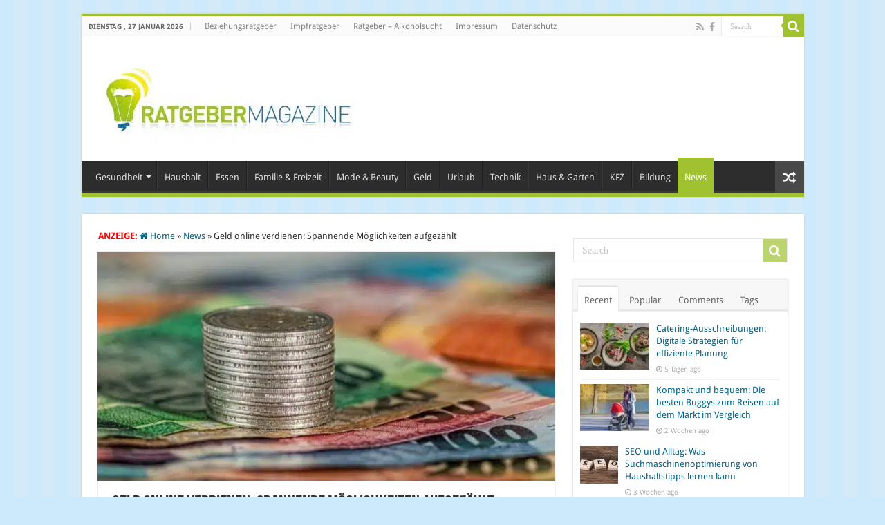

--- FILE ---
content_type: text/html; charset=UTF-8
request_url: https://www.ratgebermagazine.de/geld-online-verdienen-spannende-moeglichkeiten-aufgezaehlt-7154
body_size: 43252
content:
<!DOCTYPE html>
<html lang="de" prefix="og: http://ogp.me/ns#">
<head>
<meta charset="UTF-8" />
<link rel="pingback" href="https://www.ratgebermagazine.de/xmlrpc.php" />
<meta name="robots" content="noarchive" />
<meta property="og:title" content="Geld online verdienen: Spannende Möglichkeiten aufgezählt - Ratgeber-Magazin: Rat und Hilfe für das alltägliche Leben"/>
<meta property="og:type" content="article"/>
<meta property="og:description" content="Das Thema Geld verdienen steht für viele Menschen im Mittelpunkt, weil nur so der eigene Lebensunter"/>
<meta property="og:url" content="https://www.ratgebermagazine.de/geld-online-verdienen-spannende-moeglichkeiten-aufgezaehlt-7154"/>
<meta property="og:site_name" content="Ratgeber-Magazin: Rat und Hilfe für das alltägliche Leben"/>
<meta property="og:image" content="https://www.ratgebermagazine.de/wp-content/uploads/coins-1726618_1920.jpg" />
<meta name='robots' content='index, follow, max-image-preview:large, max-snippet:-1, max-video-preview:-1' />
<style id="global-cls-fix"></style>
<link rel='dns-prefetch' href='//cdn.wum.rocks' />
<link rel='preconnect' href='//cdn.wum.rocks' crossorigin />
<link rel='dns-prefetch' href='//privacy.wum.rocks' />
<link rel='preconnect' href='//privacy.wum.rocks' crossorigin />
<script src="https://privacy.wum.rocks/app.js?apiKey=f9104924bb2305d37c0cc35c4be55da4e360445c2a7839e6&amp;domain=c904649" referrerpolicy="origin"></script>

	<!-- This site is optimized with the Yoast SEO plugin v26.8 - https://yoast.com/product/yoast-seo-wordpress/ -->
	<title>Geld online verdienen: Spannende Möglichkeiten aufgezählt - Ratgeber-Magazin: Rat und Hilfe für das alltägliche Leben</title>
<link data-rocket-preload as="style" href="https://cdn.wum.rocks/google-fonts/css?family=Droid%20Sans%3Aregular%2C700&#038;display=swap" rel="preload">
<link href="https://cdn.wum.rocks/google-fonts/css?family=Droid%20Sans%3Aregular%2C700&#038;display=swap" media="print" onload="this.media=&#039;all&#039;" rel="stylesheet">
<style id="wpr-usedcss">img:is([sizes=auto i],[sizes^="auto," i]){contain-intrinsic-size:3000px 1500px}:where(.wp-block-button__link){border-radius:9999px;box-shadow:none;padding:calc(.667em + 2px) calc(1.333em + 2px);text-decoration:none}:root :where(.wp-block-button .wp-block-button__link.is-style-outline),:root :where(.wp-block-button.is-style-outline>.wp-block-button__link){border:2px solid;padding:.667em 1.333em}:root :where(.wp-block-button .wp-block-button__link.is-style-outline:not(.has-text-color)),:root :where(.wp-block-button.is-style-outline>.wp-block-button__link:not(.has-text-color)){color:currentColor}:root :where(.wp-block-button .wp-block-button__link.is-style-outline:not(.has-background)),:root :where(.wp-block-button.is-style-outline>.wp-block-button__link:not(.has-background)){background-color:initial;background-image:none}:where(.wp-block-calendar table:not(.has-background) th){background:#ddd}:where(.wp-block-columns){margin-bottom:1.75em}:where(.wp-block-columns.has-background){padding:1.25em 2.375em}:where(.wp-block-post-comments input[type=submit]){border:none}:where(.wp-block-cover-image:not(.has-text-color)),:where(.wp-block-cover:not(.has-text-color)){color:#fff}:where(.wp-block-cover-image.is-light:not(.has-text-color)),:where(.wp-block-cover.is-light:not(.has-text-color)){color:#000}:root :where(.wp-block-cover h1:not(.has-text-color)),:root :where(.wp-block-cover h2:not(.has-text-color)),:root :where(.wp-block-cover h3:not(.has-text-color)),:root :where(.wp-block-cover h4:not(.has-text-color)),:root :where(.wp-block-cover h5:not(.has-text-color)),:root :where(.wp-block-cover h6:not(.has-text-color)),:root :where(.wp-block-cover p:not(.has-text-color)){color:inherit}:where(.wp-block-file){margin-bottom:1.5em}:where(.wp-block-file__button){border-radius:2em;display:inline-block;padding:.5em 1em}:where(.wp-block-file__button):is(a):active,:where(.wp-block-file__button):is(a):focus,:where(.wp-block-file__button):is(a):hover,:where(.wp-block-file__button):is(a):visited{box-shadow:none;color:#fff;opacity:.85;text-decoration:none}.wp-block-gallery:not(.has-nested-images){display:flex;flex-wrap:wrap;list-style-type:none;margin:0;padding:0}.wp-block-gallery:not(.has-nested-images) figcaption{flex-grow:1}.wp-block-gallery:not(.has-nested-images).alignleft,.wp-block-gallery:not(.has-nested-images).alignright{max-width:420px;width:100%}:where(.wp-block-group.wp-block-group-is-layout-constrained){position:relative}:root :where(.wp-block-image.is-style-rounded img,.wp-block-image .is-style-rounded img){border-radius:9999px}:where(.wp-block-latest-comments:not([style*=line-height] .wp-block-latest-comments__comment)){line-height:1.1}:where(.wp-block-latest-comments:not([style*=line-height] .wp-block-latest-comments__comment-excerpt p)){line-height:1.8}:root :where(.wp-block-latest-posts.is-grid){padding:0}:root :where(.wp-block-latest-posts.wp-block-latest-posts__list){padding-left:0}ul{box-sizing:border-box}:root :where(.wp-block-list.has-background){padding:1.25em 2.375em}:where(.wp-block-navigation.has-background .wp-block-navigation-item a:not(.wp-element-button)),:where(.wp-block-navigation.has-background .wp-block-navigation-submenu a:not(.wp-element-button)){padding:.5em 1em}:where(.wp-block-navigation .wp-block-navigation__submenu-container .wp-block-navigation-item a:not(.wp-element-button)),:where(.wp-block-navigation .wp-block-navigation__submenu-container .wp-block-navigation-submenu a:not(.wp-element-button)),:where(.wp-block-navigation .wp-block-navigation__submenu-container .wp-block-navigation-submenu button.wp-block-navigation-item__content),:where(.wp-block-navigation .wp-block-navigation__submenu-container .wp-block-pages-list__item button.wp-block-navigation-item__content){padding:.5em 1em}:root :where(p.has-background){padding:1.25em 2.375em}:where(p.has-text-color:not(.has-link-color)) a{color:inherit}:where(.wp-block-post-comments-form) input:not([type=submit]),:where(.wp-block-post-comments-form) textarea{border:1px solid #949494;font-family:inherit;font-size:1em}:where(.wp-block-post-comments-form) input:where(:not([type=submit]):not([type=checkbox])),:where(.wp-block-post-comments-form) textarea{padding:calc(.667em + 2px)}:where(.wp-block-post-excerpt){box-sizing:border-box;margin-bottom:var(--wp--style--block-gap);margin-top:var(--wp--style--block-gap)}:where(.wp-block-preformatted.has-background){padding:1.25em 2.375em}:where(.wp-block-search__button){border:1px solid #ccc;padding:6px 10px}:where(.wp-block-search__input){font-family:inherit;font-size:inherit;font-style:inherit;font-weight:inherit;letter-spacing:inherit;line-height:inherit;text-transform:inherit}:where(.wp-block-search__button-inside .wp-block-search__inside-wrapper){border:1px solid #949494;box-sizing:border-box;padding:4px}:where(.wp-block-search__button-inside .wp-block-search__inside-wrapper) .wp-block-search__input{border:none;border-radius:0;padding:0 4px}:where(.wp-block-search__button-inside .wp-block-search__inside-wrapper) .wp-block-search__input:focus{outline:0}:where(.wp-block-search__button-inside .wp-block-search__inside-wrapper) :where(.wp-block-search__button){padding:4px 8px}:root :where(.wp-block-separator.is-style-dots){height:auto;line-height:1;text-align:center}:root :where(.wp-block-separator.is-style-dots):before{color:currentColor;content:"···";font-family:serif;font-size:1.5em;letter-spacing:2em;padding-left:2em}:root :where(.wp-block-site-logo.is-style-rounded){border-radius:9999px}:where(.wp-block-social-links:not(.is-style-logos-only)) .wp-social-link{background-color:#f0f0f0;color:#444}:where(.wp-block-social-links:not(.is-style-logos-only)) .wp-social-link-amazon{background-color:#f90;color:#fff}:where(.wp-block-social-links:not(.is-style-logos-only)) .wp-social-link-bandcamp{background-color:#1ea0c3;color:#fff}:where(.wp-block-social-links:not(.is-style-logos-only)) .wp-social-link-behance{background-color:#0757fe;color:#fff}:where(.wp-block-social-links:not(.is-style-logos-only)) .wp-social-link-bluesky{background-color:#0a7aff;color:#fff}:where(.wp-block-social-links:not(.is-style-logos-only)) .wp-social-link-codepen{background-color:#1e1f26;color:#fff}:where(.wp-block-social-links:not(.is-style-logos-only)) .wp-social-link-deviantart{background-color:#02e49b;color:#fff}:where(.wp-block-social-links:not(.is-style-logos-only)) .wp-social-link-dribbble{background-color:#e94c89;color:#fff}:where(.wp-block-social-links:not(.is-style-logos-only)) .wp-social-link-dropbox{background-color:#4280ff;color:#fff}:where(.wp-block-social-links:not(.is-style-logos-only)) .wp-social-link-etsy{background-color:#f45800;color:#fff}:where(.wp-block-social-links:not(.is-style-logos-only)) .wp-social-link-facebook{background-color:#0866ff;color:#fff}:where(.wp-block-social-links:not(.is-style-logos-only)) .wp-social-link-fivehundredpx{background-color:#000;color:#fff}:where(.wp-block-social-links:not(.is-style-logos-only)) .wp-social-link-flickr{background-color:#0461dd;color:#fff}:where(.wp-block-social-links:not(.is-style-logos-only)) .wp-social-link-foursquare{background-color:#e65678;color:#fff}:where(.wp-block-social-links:not(.is-style-logos-only)) .wp-social-link-github{background-color:#24292d;color:#fff}:where(.wp-block-social-links:not(.is-style-logos-only)) .wp-social-link-goodreads{background-color:#eceadd;color:#382110}:where(.wp-block-social-links:not(.is-style-logos-only)) .wp-social-link-google{background-color:#ea4434;color:#fff}:where(.wp-block-social-links:not(.is-style-logos-only)) .wp-social-link-gravatar{background-color:#1d4fc4;color:#fff}:where(.wp-block-social-links:not(.is-style-logos-only)) .wp-social-link-instagram{background-color:#f00075;color:#fff}:where(.wp-block-social-links:not(.is-style-logos-only)) .wp-social-link-lastfm{background-color:#e21b24;color:#fff}:where(.wp-block-social-links:not(.is-style-logos-only)) .wp-social-link-linkedin{background-color:#0d66c2;color:#fff}:where(.wp-block-social-links:not(.is-style-logos-only)) .wp-social-link-mastodon{background-color:#3288d4;color:#fff}:where(.wp-block-social-links:not(.is-style-logos-only)) .wp-social-link-medium{background-color:#000;color:#fff}:where(.wp-block-social-links:not(.is-style-logos-only)) .wp-social-link-meetup{background-color:#f6405f;color:#fff}:where(.wp-block-social-links:not(.is-style-logos-only)) .wp-social-link-patreon{background-color:#000;color:#fff}:where(.wp-block-social-links:not(.is-style-logos-only)) .wp-social-link-pinterest{background-color:#e60122;color:#fff}:where(.wp-block-social-links:not(.is-style-logos-only)) .wp-social-link-pocket{background-color:#ef4155;color:#fff}:where(.wp-block-social-links:not(.is-style-logos-only)) .wp-social-link-reddit{background-color:#ff4500;color:#fff}:where(.wp-block-social-links:not(.is-style-logos-only)) .wp-social-link-skype{background-color:#0478d7;color:#fff}:where(.wp-block-social-links:not(.is-style-logos-only)) .wp-social-link-snapchat{background-color:#fefc00;color:#fff;stroke:#000}:where(.wp-block-social-links:not(.is-style-logos-only)) .wp-social-link-soundcloud{background-color:#ff5600;color:#fff}:where(.wp-block-social-links:not(.is-style-logos-only)) .wp-social-link-spotify{background-color:#1bd760;color:#fff}:where(.wp-block-social-links:not(.is-style-logos-only)) .wp-social-link-telegram{background-color:#2aabee;color:#fff}:where(.wp-block-social-links:not(.is-style-logos-only)) .wp-social-link-threads{background-color:#000;color:#fff}:where(.wp-block-social-links:not(.is-style-logos-only)) .wp-social-link-tiktok{background-color:#000;color:#fff}:where(.wp-block-social-links:not(.is-style-logos-only)) .wp-social-link-tumblr{background-color:#011835;color:#fff}:where(.wp-block-social-links:not(.is-style-logos-only)) .wp-social-link-twitch{background-color:#6440a4;color:#fff}:where(.wp-block-social-links:not(.is-style-logos-only)) .wp-social-link-twitter{background-color:#1da1f2;color:#fff}:where(.wp-block-social-links:not(.is-style-logos-only)) .wp-social-link-vimeo{background-color:#1eb7ea;color:#fff}:where(.wp-block-social-links:not(.is-style-logos-only)) .wp-social-link-vk{background-color:#4680c2;color:#fff}:where(.wp-block-social-links:not(.is-style-logos-only)) .wp-social-link-wordpress{background-color:#3499cd;color:#fff}:where(.wp-block-social-links:not(.is-style-logos-only)) .wp-social-link-whatsapp{background-color:#25d366;color:#fff}:where(.wp-block-social-links:not(.is-style-logos-only)) .wp-social-link-x{background-color:#000;color:#fff}:where(.wp-block-social-links:not(.is-style-logos-only)) .wp-social-link-yelp{background-color:#d32422;color:#fff}:where(.wp-block-social-links:not(.is-style-logos-only)) .wp-social-link-youtube{background-color:red;color:#fff}:where(.wp-block-social-links.is-style-logos-only) .wp-social-link{background:0 0}:where(.wp-block-social-links.is-style-logos-only) .wp-social-link svg{height:1.25em;width:1.25em}:where(.wp-block-social-links.is-style-logos-only) .wp-social-link-amazon{color:#f90}:where(.wp-block-social-links.is-style-logos-only) .wp-social-link-bandcamp{color:#1ea0c3}:where(.wp-block-social-links.is-style-logos-only) .wp-social-link-behance{color:#0757fe}:where(.wp-block-social-links.is-style-logos-only) .wp-social-link-bluesky{color:#0a7aff}:where(.wp-block-social-links.is-style-logos-only) .wp-social-link-codepen{color:#1e1f26}:where(.wp-block-social-links.is-style-logos-only) .wp-social-link-deviantart{color:#02e49b}:where(.wp-block-social-links.is-style-logos-only) .wp-social-link-dribbble{color:#e94c89}:where(.wp-block-social-links.is-style-logos-only) .wp-social-link-dropbox{color:#4280ff}:where(.wp-block-social-links.is-style-logos-only) .wp-social-link-etsy{color:#f45800}:where(.wp-block-social-links.is-style-logos-only) .wp-social-link-facebook{color:#0866ff}:where(.wp-block-social-links.is-style-logos-only) .wp-social-link-fivehundredpx{color:#000}:where(.wp-block-social-links.is-style-logos-only) .wp-social-link-flickr{color:#0461dd}:where(.wp-block-social-links.is-style-logos-only) .wp-social-link-foursquare{color:#e65678}:where(.wp-block-social-links.is-style-logos-only) .wp-social-link-github{color:#24292d}:where(.wp-block-social-links.is-style-logos-only) .wp-social-link-goodreads{color:#382110}:where(.wp-block-social-links.is-style-logos-only) .wp-social-link-google{color:#ea4434}:where(.wp-block-social-links.is-style-logos-only) .wp-social-link-gravatar{color:#1d4fc4}:where(.wp-block-social-links.is-style-logos-only) .wp-social-link-instagram{color:#f00075}:where(.wp-block-social-links.is-style-logos-only) .wp-social-link-lastfm{color:#e21b24}:where(.wp-block-social-links.is-style-logos-only) .wp-social-link-linkedin{color:#0d66c2}:where(.wp-block-social-links.is-style-logos-only) .wp-social-link-mastodon{color:#3288d4}:where(.wp-block-social-links.is-style-logos-only) .wp-social-link-medium{color:#000}:where(.wp-block-social-links.is-style-logos-only) .wp-social-link-meetup{color:#f6405f}:where(.wp-block-social-links.is-style-logos-only) .wp-social-link-patreon{color:#000}:where(.wp-block-social-links.is-style-logos-only) .wp-social-link-pinterest{color:#e60122}:where(.wp-block-social-links.is-style-logos-only) .wp-social-link-pocket{color:#ef4155}:where(.wp-block-social-links.is-style-logos-only) .wp-social-link-reddit{color:#ff4500}:where(.wp-block-social-links.is-style-logos-only) .wp-social-link-skype{color:#0478d7}:where(.wp-block-social-links.is-style-logos-only) .wp-social-link-snapchat{color:#fff;stroke:#000}:where(.wp-block-social-links.is-style-logos-only) .wp-social-link-soundcloud{color:#ff5600}:where(.wp-block-social-links.is-style-logos-only) .wp-social-link-spotify{color:#1bd760}:where(.wp-block-social-links.is-style-logos-only) .wp-social-link-telegram{color:#2aabee}:where(.wp-block-social-links.is-style-logos-only) .wp-social-link-threads{color:#000}:where(.wp-block-social-links.is-style-logos-only) .wp-social-link-tiktok{color:#000}:where(.wp-block-social-links.is-style-logos-only) .wp-social-link-tumblr{color:#011835}:where(.wp-block-social-links.is-style-logos-only) .wp-social-link-twitch{color:#6440a4}:where(.wp-block-social-links.is-style-logos-only) .wp-social-link-twitter{color:#1da1f2}:where(.wp-block-social-links.is-style-logos-only) .wp-social-link-vimeo{color:#1eb7ea}:where(.wp-block-social-links.is-style-logos-only) .wp-social-link-vk{color:#4680c2}:where(.wp-block-social-links.is-style-logos-only) .wp-social-link-whatsapp{color:#25d366}:where(.wp-block-social-links.is-style-logos-only) .wp-social-link-wordpress{color:#3499cd}:where(.wp-block-social-links.is-style-logos-only) .wp-social-link-x{color:#000}:where(.wp-block-social-links.is-style-logos-only) .wp-social-link-yelp{color:#d32422}:where(.wp-block-social-links.is-style-logos-only) .wp-social-link-youtube{color:red}:root :where(.wp-block-social-links .wp-social-link a){padding:.25em}:root :where(.wp-block-social-links.is-style-logos-only .wp-social-link a){padding:0}:root :where(.wp-block-social-links.is-style-pill-shape .wp-social-link a){padding-left:.66667em;padding-right:.66667em}:root :where(.wp-block-tag-cloud.is-style-outline){display:flex;flex-wrap:wrap;gap:1ch}:root :where(.wp-block-tag-cloud.is-style-outline a){border:1px solid;font-size:unset!important;margin-right:0;padding:1ch 2ch;text-decoration:none!important}:root :where(.wp-block-table-of-contents){box-sizing:border-box}:where(.wp-block-term-description){box-sizing:border-box;margin-bottom:var(--wp--style--block-gap);margin-top:var(--wp--style--block-gap)}:where(pre.wp-block-verse){font-family:inherit}:root{--wp--preset--font-size--normal:16px;--wp--preset--font-size--huge:42px}html :where(.has-border-color){border-style:solid}html :where([style*=border-top-color]){border-top-style:solid}html :where([style*=border-right-color]){border-right-style:solid}html :where([style*=border-bottom-color]){border-bottom-style:solid}html :where([style*=border-left-color]){border-left-style:solid}html :where([style*=border-width]){border-style:solid}html :where([style*=border-top-width]){border-top-style:solid}html :where([style*=border-right-width]){border-right-style:solid}html :where([style*=border-bottom-width]){border-bottom-style:solid}html :where([style*=border-left-width]){border-left-style:solid}html :where(img[class*=wp-image-]){height:auto;max-width:100%}:where(figure){margin:0 0 1em}html :where(.is-position-sticky){--wp-admin--admin-bar--position-offset:var(--wp-admin--admin-bar--height,0px)}@media screen and (max-width:600px){html :where(.is-position-sticky){--wp-admin--admin-bar--position-offset:0px}}:root{--wp--preset--aspect-ratio--square:1;--wp--preset--aspect-ratio--4-3:4/3;--wp--preset--aspect-ratio--3-4:3/4;--wp--preset--aspect-ratio--3-2:3/2;--wp--preset--aspect-ratio--2-3:2/3;--wp--preset--aspect-ratio--16-9:16/9;--wp--preset--aspect-ratio--9-16:9/16;--wp--preset--color--black:#000000;--wp--preset--color--cyan-bluish-gray:#abb8c3;--wp--preset--color--white:#ffffff;--wp--preset--color--pale-pink:#f78da7;--wp--preset--color--vivid-red:#cf2e2e;--wp--preset--color--luminous-vivid-orange:#ff6900;--wp--preset--color--luminous-vivid-amber:#fcb900;--wp--preset--color--light-green-cyan:#7bdcb5;--wp--preset--color--vivid-green-cyan:#00d084;--wp--preset--color--pale-cyan-blue:#8ed1fc;--wp--preset--color--vivid-cyan-blue:#0693e3;--wp--preset--color--vivid-purple:#9b51e0;--wp--preset--gradient--vivid-cyan-blue-to-vivid-purple:linear-gradient(135deg,rgba(6, 147, 227, 1) 0%,rgb(155, 81, 224) 100%);--wp--preset--gradient--light-green-cyan-to-vivid-green-cyan:linear-gradient(135deg,rgb(122, 220, 180) 0%,rgb(0, 208, 130) 100%);--wp--preset--gradient--luminous-vivid-amber-to-luminous-vivid-orange:linear-gradient(135deg,rgba(252, 185, 0, 1) 0%,rgba(255, 105, 0, 1) 100%);--wp--preset--gradient--luminous-vivid-orange-to-vivid-red:linear-gradient(135deg,rgba(255, 105, 0, 1) 0%,rgb(207, 46, 46) 100%);--wp--preset--gradient--very-light-gray-to-cyan-bluish-gray:linear-gradient(135deg,rgb(238, 238, 238) 0%,rgb(169, 184, 195) 100%);--wp--preset--gradient--cool-to-warm-spectrum:linear-gradient(135deg,rgb(74, 234, 220) 0%,rgb(151, 120, 209) 20%,rgb(207, 42, 186) 40%,rgb(238, 44, 130) 60%,rgb(251, 105, 98) 80%,rgb(254, 248, 76) 100%);--wp--preset--gradient--blush-light-purple:linear-gradient(135deg,rgb(255, 206, 236) 0%,rgb(152, 150, 240) 100%);--wp--preset--gradient--blush-bordeaux:linear-gradient(135deg,rgb(254, 205, 165) 0%,rgb(254, 45, 45) 50%,rgb(107, 0, 62) 100%);--wp--preset--gradient--luminous-dusk:linear-gradient(135deg,rgb(255, 203, 112) 0%,rgb(199, 81, 192) 50%,rgb(65, 88, 208) 100%);--wp--preset--gradient--pale-ocean:linear-gradient(135deg,rgb(255, 245, 203) 0%,rgb(182, 227, 212) 50%,rgb(51, 167, 181) 100%);--wp--preset--gradient--electric-grass:linear-gradient(135deg,rgb(202, 248, 128) 0%,rgb(113, 206, 126) 100%);--wp--preset--gradient--midnight:linear-gradient(135deg,rgb(2, 3, 129) 0%,rgb(40, 116, 252) 100%);--wp--preset--font-size--small:13px;--wp--preset--font-size--medium:20px;--wp--preset--font-size--large:36px;--wp--preset--font-size--x-large:42px;--wp--preset--spacing--20:0.44rem;--wp--preset--spacing--30:0.67rem;--wp--preset--spacing--40:1rem;--wp--preset--spacing--50:1.5rem;--wp--preset--spacing--60:2.25rem;--wp--preset--spacing--70:3.38rem;--wp--preset--spacing--80:5.06rem;--wp--preset--shadow--natural:6px 6px 9px rgba(0, 0, 0, .2);--wp--preset--shadow--deep:12px 12px 50px rgba(0, 0, 0, .4);--wp--preset--shadow--sharp:6px 6px 0px rgba(0, 0, 0, .2);--wp--preset--shadow--outlined:6px 6px 0px -3px rgba(255, 255, 255, 1),6px 6px rgba(0, 0, 0, 1);--wp--preset--shadow--crisp:6px 6px 0px rgba(0, 0, 0, 1)}:where(.is-layout-flex){gap:.5em}:where(.is-layout-grid){gap:.5em}:where(.wp-block-post-template.is-layout-flex){gap:1.25em}:where(.wp-block-post-template.is-layout-grid){gap:1.25em}:where(.wp-block-columns.is-layout-flex){gap:2em}:where(.wp-block-columns.is-layout-grid){gap:2em}:root :where(.wp-block-pullquote){font-size:1.5em;line-height:1.6}.wpp-list li{overflow:hidden;float:none;clear:both;margin-bottom:1rem}.wpp-list li:last-of-type{margin-bottom:0}*{padding:0;margin:0;outline:0;list-style:none;border:0}*,:after,:before{-webkit-box-sizing:border-box;-moz-box-sizing:border-box;-ms-box-sizing:border-box;box-sizing:border-box}html{-ms-touch-action:manipulation;touch-action:manipulation}body{background:var(--wpr-bg-33b8e4f6-4ae6-44a6-8206-663ececec1d2) #fff;color:#333;font-family:'Droid Sans',Arial,Verdana,sans-serif;font-size:13px}code{direction:ltr;background:var(--wpr-bg-aaf97aee-8d85-4c5b-ab20-15cec6f06c92);font:11px / 19px'andale mono','lucida console',monospace;padding:3px;display:block;overflow-x:visible;overflow-y:hidden;margin:0 0 20px;color:#666;border-top:1px solid #e1e1e1;border-left:1px solid #e1e1e1;border-bottom:1px solid #f0f0f0;border-right:1px solid #f0f0f0}h1,h2,h3,h4{font-weight:400}.alignright{float:right}.alignleft{float:left}a{color:#444;text-decoration:none}a:hover{color:#000}.clear{clear:both}#main-nav:after,#theme-header:after,.gallery:after{display:block;visibility:hidden;clear:both;height:0;content:" "}.main-menu li a,.post-title a,.search-block-large #s,.search-block-large .search-button,a{-webkit-transition:.2s ease-in-out;-moz-transition:.2s ease-in-out;-ms-transition:.2s ease-in-out;-o-transition:.2s ease-in-out;transition:all .2s ease-in-out}iframe{max-width:100%}input,select,textarea{border:1px solid #ccc;background:#fff;font-size:inherit}textarea{overflow:auto;width:100%}input,textarea{padding:5px;outline:0}select{padding:2px}option{padding:0 4px}button,input[type=button]{padding:4px;cursor:pointer;vertical-align:middle}textarea.textarea{border:1px solid #ccc;-webkit-border-radius:1px;-moz-border-radius:1px;border-radius:1px}input[type=number],input[type=text],input[type=time],input[type=url],select,textarea{border-color:#f1f1f1;border-top-color:#ddd;border-left-color:#ddd;background-color:#f9f9f9;color:#515151;font:12px Tahoma;padding:8px;margin-bottom:7px;-webkit-border-radius:3px;-moz-border-radius:3px;border-radius:3px;webkit-transition:all 0.3s ease-in-out;-moz-transition:.3s ease-in-out;-o-transition:.3s ease-in-out;-ms-transition:.3s ease-in-out;transition:all .3s ease-in-out}input[type=number]:hover,input[type=text]:hover,input[type=time]:hover,input[type=url]:hover,select:focus,textarea:hover{background-color:#f5f5f5}input[type=number]:focus,input[type=text]:focus,input[type=time]:focus,input[type=url]:focus,select:focus,textarea:focus{background-color:#fff}#main-content input[type=submit],.button,a.button,input[type=submit]{width:auto;position:relative;background-color:#f88c00;color:#fff;padding:5px 12px;font:12px Tahoma;display:inline-block;line-height:22px;border:0;cursor:pointer;text-decoration:none;webkit-transition:all 0.3s ease-in-out;-moz-transition:.3s ease-in-out;-o-transition:.3s ease-in-out;-ms-transition:.3s ease-in-out;transition:all .3s ease-in-out;-webkit-border-radius:2px;-moz-border-radius:2px;border-radius:2px;-webkit-appearance:none!important;-moz-appearance:none!important;appearance:none!important}#main-content input[type=submit]:hover,.button:hover,a.button:hover,input[type=submit]:hover{background-color:#777!important;text-decoration:none}::-moz-selection{background:#f9a386;color:#fff;text-shadow:none}::selection{background:#f9a386;color:#fff;text-shadow:none}@font-face{font-display:swap;font-family:BebasNeueRegular;src:url('https://www.ratgebermagazine.de/wp-content/themes/sahifa/fonts/BebasNeue/BebasNeue-webfont.eot');src:url('https://www.ratgebermagazine.de/wp-content/themes/sahifa/fonts/BebasNeue/BebasNeue-webfont.eot?#iefix') format('embedded-opentype'),url('https://www.ratgebermagazine.de/wp-content/themes/sahifa/fonts/BebasNeue/BebasNeue-webfont.woff') format('woff'),url('https://www.ratgebermagazine.de/wp-content/themes/sahifa/fonts/BebasNeue/BebasNeue-webfont.ttf') format('truetype'),url('https://www.ratgebermagazine.de/wp-content/themes/sahifa/fonts/BebasNeue/BebasNeue-webfont.svg#BebasNeueRegular') format('svg');font-weight:400;font-style:normal}@font-face{font-display:swap;font-family:FontAwesome;src:url('https://www.ratgebermagazine.de/wp-content/themes/sahifa/fonts/fontawesome/fontawesome-webfont.eot?v=4.7.0');src:url('https://www.ratgebermagazine.de/wp-content/themes/sahifa/fonts/fontawesome/fontawesome-webfont.eot?#iefix&v=4.7.0') format('embedded-opentype'),url('https://www.ratgebermagazine.de/wp-content/themes/sahifa/fonts/fontawesome/fontawesome-webfont.woff2?v=4.7.0') format('woff2'),url('https://www.ratgebermagazine.de/wp-content/themes/sahifa/fonts/fontawesome/fontawesome-webfont.woff?v=4.7.0') format('woff'),url('https://www.ratgebermagazine.de/wp-content/themes/sahifa/fonts/fontawesome/fontawesome-webfont.ttf?v=4.7.0') format('truetype'),url('https://www.ratgebermagazine.de/wp-content/themes/sahifa/fonts/fontawesome/fontawesome-webfont.svg?v=4.7.0#fontawesomeregular') format('svg');font-weight:400;font-style:normal}@-webkit-keyframes fa-spin{0%{-webkit-transform:rotate(0);transform:rotate(0)}100%{-webkit-transform:rotate(359deg);transform:rotate(359deg)}}@keyframes fa-spin{0%{-webkit-transform:rotate(0);transform:rotate(0)}100%{-webkit-transform:rotate(359deg);transform:rotate(359deg)}}.fa-search:before{content:"\f002"}.fa-user:before{content:"\f007"}.fa-close:before{content:"\f00d"}.fa-home:before{content:"\f015"}.fa-clock-o:before{content:"\f017"}.fa-eye:before{content:"\f06e"}.fa-random:before{content:"\f074"}.fa-chevron-up:before{content:"\f077"}.fa-chevron-down:before{content:"\f078"}.fa-folder:before{content:"\f07b"}.fa-comments:before{content:"\f086"}.fa-facebook:before{content:"\f09a"}.fa-rss:before{content:"\f09e"}#mobile-menu li.menu-item-home a:before,.ei-slider-loading:before,.fa,.flex-direction-nav .flex-next,.flex-direction-nav .flex-prev,.flexslider:before{display:inline-block;font:14px/1 FontAwesome;font-size:inherit;text-rendering:auto;-webkit-font-smoothing:antialiased;-moz-osx-font-smoothing:grayscale;transform:none}.wrapper-outer{position:relative}.background-cover{position:fixed;background-repeat:no-repeat;top:0;left:0;z-index:0;overflow:hidden;width:100%;height:100%;-webkit-background-size:cover;-moz-background-size:cover;-o-background-size:cover;background-size:cover}.container{width:1045px;margin:0 auto}#wrapper.boxed{margin:0 auto}#wrapper.boxed #main-content,#wrapper.boxed #theme-header,#wrapper.boxed .breaking-news{width:1045px;-webkit-box-shadow:0 0 3px #cacaca;-moz-box-shadow:0 0 3px #cacaca;box-shadow:0 0 3px #cacaca}#wrapper.boxed #main-content{padding-right:24px;padding-left:24px}#wrapper.boxed-all #theme-header{margin-top:0}#wrapper.wide-layout #theme-header{margin-top:0}#theme-header{background:#fff;margin:20px auto 25px;border-top:3px solid #f88c00;position:relative}.top-nav{background:#fbfbfb;border-bottom:1px solid #ececec;height:31px}.top-nav ul{float:left}.top-nav ul li{position:relative;display:inline-block;float:left;font-size:12px}.top-nav ul li a{display:inline-block;height:30px;line-height:30px;color:#838383;padding:0 10px}.top-nav ul li a:hover{color:#000}.top-nav ul ul{background:#fbfbfb;display:none;padding:0;position:absolute;top:30px;width:180px;z-index:200;float:left;-webkit-box-shadow:0 1px 2px rgba(0,0,0,.4);-moz-box-shadow:0 1px 2px rgba(0,0,0,.4);box-shadow:0 1px 2px rgba(0,0,0,.4)}.top-nav ul ul li{background:0 0!important;border:none!important;z-index:200;min-width:180px}.top-nav ul ul ul{right:auto;left:100%;top:0;z-index:200}.top-nav ul ul a{background:0 0!important;height:auto!important;line-height:1em;padding:10px;width:160px;display:block!important;margin-right:0!important;z-index:200;color:#777!important}.top-nav ul li:hover>a,.top-nav ul:hover>a{color:#000}.top-nav ul li.menu-item-has-children a{padding-right:20px}#main-nav ul li.menu-item-has-children:after,.top-menu ul li.menu-item-has-children:after{position:absolute;right:7px;top:50%;display:inline-block;content:'';width:0;height:0;border:4px solid transparent;border-top:4px solid #bbb}#main-nav ul ul li.menu-item-has-children:after,.top-nav .top-menu ul ul li.menu-item-has-children:after{border:4px solid transparent;border-left-color:#bbb}.top-nav ul ul li:hover>a,.top-nav ul ul:hover>a{color:#000!important;padding:10px 5px 10px 15px}.top-nav ul li:hover>ul{display:block;-webkit-animation:.1s ease-in tieFadeInDown;-moz-animation:.1s ease-in tieFadeInDown;animation:.1s ease-in tieFadeInDown}.today-date{float:left;padding:0 10px;font-size:10px;color:#666;margin:10px 10px 0 0;font-weight:700;text-transform:uppercase;border:1px solid #ccc;border-width:0 1px 0 0}.search-block{height:30px;overflow:hidden;float:right;margin-left:5px;position:relative}.search-block:after{content:" ";display:block;width:0;height:0;position:absolute;top:10px;z-index:2;right:30px;border:4px solid transparent;border-right-color:#f88c00}.search-block #s-header{background:#fff;float:right;font:11px tahoma;padding:9px 12px 8px;width:90px;color:#c5c5c5;border:0;border:1px solid #ececec;border-width:0 0 0 1px;-webkit-transition:width .7s,color .4s;-moz-transition:width .7s,color .4s;-o-transition:width .7s,color .4s;transition:width .7s,color .4s;-webkit-border-radius:0;-moz-border-radius:0;border-radius:0}.search-block #s-header:focus{color:#000;width:150px}.search-block .search-button{background:#f88c00;cursor:pointer;float:right;height:30px;width:30px;display:block;border:0;box-shadow:none!important;padding:0;-webkit-border-radius:0;-moz-border-radius:0;border-radius:0}.search-block .search-button:active{top:0}.search-block:hover #s-header,.search-block:hover .search-button{opacity:1;color:#444}.search-block button.search-button i:before{font-size:18px;color:#fff}#live-search_results{background:#fff;z-index:550!important;overflow:hidden;padding:10px;-webkit-box-shadow:0 0 3px #cacaca;-moz-box-shadow:0 0 3px #cacaca;box-shadow:0 0 3px #cacaca}.live-search_more{display:block;min-height:1px;margin:3px 0 0;padding:8px;text-align:center;font-weight:700;line-height:12px}.top-nav .social-icons{float:right;padding-top:2px}.top-nav .social-icons a{color:#555}.footer-bottom .social-icons a,.top-nav .social-icons a{opacity:.5}.footer-bottom .social-icons a:hover,.top-nav .social-icons a:hover{top:0;opacity:1}.footer-bottom .social-icons i:before,.top-nav .social-icons i:before{padding:0 2px;line-height:24px;font-size:14px}.header-content{padding:20px 15px;margin:0 auto}.logo{float:left}.logo img{max-width:100%}.logo h1,.logo h2{font:bold 32pt arial}.logo strong{display:none}.logo span{font-weight:400;font-size:14px;display:block;clear:both}#theme-header.full-logo .header-content{padding:0}#theme-header.full-logo .logo{float:none;margin:0!important}#theme-header.full-logo .logo a{display:block;line-height:0}#theme-header.full-logo .logo img{width:100%;height:auto}#theme-header.center-logo .e3lan-top,#theme-header.center-logo .logo{float:none;text-align:center}#main-nav{margin:0 auto;background:#2d2d2d;box-shadow:inset -1px -5px 0 -1px #393939;min-height:52px;border-bottom:5px solid #f88c00}#main-nav .container{position:relative}#main-nav .main-menu{margin-left:10px}#main-nav ul li{font-size:13px;position:relative;display:inline-block;float:left;border:1px solid #222;border-width:0 0 0 1px;height:42px}#main-nav ul li:first-child,#main-nav ul li:first-child a{border:0}#main-nav ul li:last-child a{border-right-width:0}#main-nav ul li a{display:block;height:42px;position:relative;line-height:47px;color:#ddd;padding:0 10px;border:1px solid #383838;border-width:0 0 0 1px}#main-nav ul li i.fa,#mobile-menu li.menu-item-home a:before,#slide-out ul li i.fa{margin-right:5px}#main-nav ul li.menu-item-has-children a{padding-right:20px}#main-nav ul li.current-menu-parent a,#main-nav ul li.current-menu-parent a:hover{background:#f88c00;color:#fff;height:52px;line-height:57px;border-width:0!important}#main-nav ul li.current-menu-parent .menu-sub-content a,#main-nav ul li.current-menu-parent .menu-sub-content a:hover,#main-nav ul li.current-menu-parent .menu-sub-content ul{top:0}#main-nav ul li.menu-item-has-children:after{border-top-color:#ddd}#main-nav ul ul li.menu-item-has-children:after{border-left-color:#ddd}#main-nav ul>li.menu-item-has-children:hover>a:after{content:"";position:absolute;left:20px;top:36px;border-width:0 8px 8px;border-style:solid;border-color:transparent transparent #f88c00;display:block;width:0;z-index:200;-webkit-animation:.2s ease-in tieFadeInDown;-moz-animation:.2s ease-in tieFadeInDown;animation:.2s ease-in tieFadeInDown}#main-nav ul ul li.current-menu-parent a,#main-nav ul ul li.current-menu-parent a:hover{border-width:1px!important}#main-nav ul ul>li.menu-item-has-children:hover>a:after{display:none}#main-nav ul ul.sub-menu{width:200px;z-index:250}#main-nav ul ul li.current-menu-parent ul,#main-nav ul ul ul.sub-menu{top:-2px}#main-nav .menu-sub-content{display:none;padding:0;position:absolute;z-index:205;border-top:2px solid #f88c00;background:#2d2d2d;color:#999;-webkit-box-shadow:0 3px 4px 1px rgba(0,0,0,.2);box-shadow:0 3px 4px 1px rgba(0,0,0,.2);-webkit-border-bottom-right-radius:3px;-webkit-border-bottom-left-radius:3px;-moz-border-radius-bottomright:3px;-moz-border-radius-bottomleft:3px;border-bottom-right-radius:3px;border-bottom-left-radius:3px}#main-nav ul li.current-menu-parent ul{top:52px}#main-nav ul ul li,#main-nav ul ul li:first-child{background:0 0!important;width:100%;border:0;border-bottom:1px solid #333;font-size:12px;height:auto!important;margin:0!important}#main-nav ul ul ul{border-top:0}#main-nav ul li.current-menu-parent ul li:first-child,#main-nav ul ul li:first-child{border-top:0!important}#main-nav ul ul ul{right:auto;left:100%;top:0;z-index:210}#main-nav ul ul a{border:0;background:0 0!important;height:auto!important;line-height:1.5em!important;padding:7px;display:block;margin-right:0;z-index:210;color:#ccc}#main-nav ul li.current-menu-parent ul a{color:#eee}#main-nav ul li:hover>a,#main-nav ul:hover>a{color:#fff}#main-nav ul ul li:hover>a,#main-nav ul ul:hover>a{color:#fff;padding-left:15px;padding-right:5px}#main-nav ul li:hover>ul{display:block;-webkit-animation:.2s ease-in tieFadeInDown;-moz-animation:.2s ease-in tieFadeInDown;animation:.2s ease-in tieFadeInDown}#main-nav ul li.current-menu-parent{margin-top:-5px;height:52px;border-width:0}#main-nav ul li.cat-active a{background:#222!important}.fixed-nav{position:fixed;top:-90px;width:1045px;z-index:9999;opacity:.95;-webkit-transition:top .5s;-moz-transition:top .5s;-o-transition:top .5s;transition:top .5s;-webkit-box-shadow:0 5px 3px rgba(0,0,0,.1);-moz-box-shadow:0 5px 3px rgba(0,0,0,.1);box-shadow:0 5px 3px rgba(0,0,0,.1)}.fixed-nav-appear{top:0}a.random-article{background:#494949;width:42px;height:47px;display:block;float:right;margin-left:1px;color:#fff;text-align:center;position:relative}a.random-article i:before{font-size:18px;width:42px;line-height:50px}a.random-article:hover{background-color:#777}.breaking-news{background:#fff;height:32px;margin:-5px auto 25px;overflow:hidden;position:relative}.breaking-news ul{float:left}.breaking-news ul li{display:block}.breaking-news ul a{padding:8px;display:block;white-space:nowrap;font-family:tahoma;background:#fff}#main-content{background:#fff;margin:20px auto 25px;position:relative;padding:24px 0;-webkit-transform:none}#main-content:after{display:block;visibility:hidden;clear:both;height:0;content:"."}.content{float:left;width:660px}#crumbs{margin-bottom:10px;clear:both;padding-bottom:5px;border-bottom:1px solid #eee}#crumbs span.delimiter{padding:0 3px}.lazy-enabled #featured-posts,.lazy-enabled #main-content .post-thumbnail,.lazy-enabled #main-content img,.lazy-enabled #theme-footer div.post-thumbnail{opacity:0}.lazy-enabled #featured-posts.tie-appear,.lazy-enabled #main-content .post-thumbnail.tie-appear,.lazy-enabled #main-content img.tie-appear,.lazy-enabled #theme-footer div.post-thumbnail.tie-appear{opacity:1;-webkit-transition:.4s ease-in-out;-moz-transition:.4s ease-in-out;-o-transition:.4s ease-in-out;transition:all .4s ease-in-out}.stripe-line{background:var(--wpr-bg-fe532520-18db-42f8-a373-6f895493bc4c);height:12px;overflow:hidden;margin-top:5px}#sidebar .widget-container,.post-listing{background:#fff;border-bottom:4px solid #f88c00;-webkit-box-shadow:0 0 3px #cacaca;-moz-box-shadow:0 0 3px #cacaca;box-shadow:0 0 3px #cacaca}p.post-meta{color:#888;margin:7px 0;font-size:85%}p.post-meta a{color:#888}p.post-meta a:hover{border-bottom:1px dotted #000;color:#000;text-decoration:none}.post-meta i:before,span.post-comments-widget i:before,span.tie-date i:before{margin-right:3px}.author-bio{clear:both;overflow:hidden}.single-post-thumb{margin:0 -1px!important;line-height:0!important}.single-post-thumb img{width:100%;height:auto;max-width:100%}.post-listing.post{margin-bottom:40px}.post-inner{padding:20px}.post-title{font-family:BebasNeueRegular,arial,Georgia,serif;margin-bottom:10px;font-size:28px}body.single .post-inner p.post-meta span{margin-right:15px}body.single .post-inner p.post-meta span i{margin-right:5px}.post-inner p.post-meta{border-bottom:1px solid #f2f2f2;padding-bottom:5px;margin-bottom:10px}p.post-meta span{display:inline-block;margin-right:10px}#reading-position-indicator{display:block;height:4px;position:fixed;bottom:0;left:0;background:#ff8500;width:0;z-index:9999;max-width:100%}.post-thumbnail{margin-right:15px;position:relative;line-height:0}.post-thumbnail a{display:block!important;background:#000;font-size:0}.post-thumbnail img{height:auto;max-width:100%;width:100%;-webkit-transition:.4s;-moz-transition:.4s;-o-transition:.4s;transition:all .4s}.post-thumbnail img.attachment-tie-small{max-width:100px}.post-thumbnail a:hover img{opacity:.3!important}.post-thumbnail a:hover .overlay-icon:before{opacity:1;-webkit-transform:scale(1);-moz-transform:scale(1);-ms-transform:scale(1);-o-transform:scale(1);transform:scale(1)}.overlay-icon:before{content:'\f15c';color:#fff;display:block;position:absolute;top:50%;left:50%;border:3px solid #fff;border-radius:100%;width:40px;height:40px;text-align:center;font-size:18px;line-height:35px;margin:-20px 0 0 -20px;opacity:0;-webkit-backface-visibility:hidden;-webkit-transform:scale(0);-moz-transform:scale(0);-ms-transform:scale(0);-o-transform:scale(0);transform:scale(0);-webkit-transition:.3s ease-in-out;-moz-transition:.3s ease-in-out;-ms-transition:.3s ease-in-out;-o-transition:.3s ease-in-out;transition:all .3s ease-in-out}.flat-social li{width:auto!important}.flat-social a{padding:5px 9px;color:#fff;margin:0 6px 2px 0;display:inline-block;line-height:14px;-webkit-border-radius:2px;-moz-border-radius:2px;border-radius:2px}.flat-social a i{margin-right:3px}.flat-social a:hover{background:#444}.entry{word-wrap:break-word;line-height:22px}.entry p{margin-bottom:20px}.entry img{max-width:100%;height:auto}.entry h1,.entry h2,.entry h3,.entry h4{margin-top:25px;margin-bottom:10px;line-height:1em;font-family:Helvetica;font-weight:400}.entry h1{font-size:36px}.entry h2{font-size:30px}.entry h3{font-size:24px}.entry h4{font-size:18px}.entry ul{margin:0 0 20px 15px}.entry ul li{list-style:disc;list-style-image:none}.entry li{margin:0 0 5px}.entry li ul{margin:5px 0 0 15px}.entry table{border-spacing:0;width:100%;border:1px solid #eee;border-collapse:separate;margin-bottom:1.5em}.entry table tr:nth-child(2n){background:#f9f9f9}.gallery{margin:0 auto 18px;clear:both}.gallery br+br{display:none}#author-box,#related_posts{clear:both}.block-head{padding:3px 0 0;overflow:hidden}.block-head h3{float:left;margin-right:10px;font-size:22px;font-family:BebasNeueRegular,arial,Georgia,serif}#author-box .post-listing,#related_posts .post-listing{padding:20px;margin-bottom:40px}#related_posts .related-item{float:left;width:31.33333333%;margin:0 3% 10px 0}#related_posts .related-item:nth-child(3n+3){margin-right:0}#main-content:not(.full-width) #related_posts .related-item:nth-child(3n+4){clear:left}#related_posts .related-item .post-thumbnail{margin:0 0 10px}.entry #related_posts{margin:0 0 20px 20px;float:right;width:30%;border:1px solid #eee;border-width:0 0 0 1px;padding-left:20px}.entry #related_posts .post-listing{border-bottom:0;padding:0;margin:0;-webkit-box-shadow:none;-moz-box-shadow:none;box-shadow:none}.entry #related_posts .related-item{float:none;width:100%;height:auto;margin:0 0 10px}.entry #related_posts .related-item h3{margin:0;font-size:15px}.entry #related_posts .stripe-line{display:none}.entry #related_posts .block-head h3{margin-top:0}.entry #related_posts .post-inner p.post-meta{padding:0}#check-also-box{position:fixed;z-index:999;bottom:65px;right:-350px;width:300px;border-top:4px solid #f88c00;border-bottom:0;padding:10px 20px 20px;-webkit-transition:.5s;-moz-transition:.5s;-o-transition:.5s;transition:all .5s}#check-also-box.show-check-also{right:0;left:auto}#check-also-box .block-head{padding:0}#check-also-box .block-head h3{text-align:center;margin:0 0 10px;display:block;float:none}#check-also-box .post-thumbnail{margin:0 0 10px}.check-also-post{padding-bottom:10px;margin-bottom:10px;border-bottom:1px solid #eee}.check-also-post:last-child{padding-bottom:0;margin-bottom:0;border-bottom:0}.check-also-post .post-title{font-size:22px;margin-bottom:5px}.check-also-post p{line-height:20px}#check-also-close{position:absolute;left:0;top:0;padding:1px 8px 3px;background:#ff8500;color:#fff;font-size:19px}#check-also-close:hover i{opacity:.7}.post-navigation{clear:both;margin:-10px 0 20px;overflow:hidden}.post-navigation div{display:block;width:245px;position:relative;font-size:14px;color:#999}.post-previous{float:left;padding-left:40px}.post-next{float:right;text-align:right;padding-right:40px}.post-navigation div span{display:block;font-size:80%;color:#999}.post-navigation div a:after{position:absolute;color:#ccc;font-size:56px;margin-top:-11px;height:22px;line-height:22px;top:34%}.post-previous a:after{content:'«';left:0}.post-next a:after{content:'»';right:0}#sidebar{float:right;width:310px}.theiaStickySidebar:after{content:"";display:table;clear:both}.widget{clear:both;margin-bottom:25px}.widget-top{padding:5px 0}.widget-top h4{float:left;margin-right:10px;font-size:20px;font-family:BebasNeueRegular,arial,Georgia,serif}.widget-top h4 a{color:#333}.widget-top h4 a:hover{color:#000}.widget-container{padding:10px;clear:both}.widget-container h3{font-size:inherit}.widget-container li{padding:0 0 5px;line-height:18px;overflow:hidden}.widget-container p:not(:last-child){padding-bottom:1em}.widget-container a:hover{text-decoration:underline}.widget-container li span.tie-date,span.post-comments-widget{color:#aaa;margin:4px 0 0;font-size:80%;display:inline-block}.widget-container .post-thumbnail{float:left;margin-right:10px}#tabbed-widget .tabs-wrap li:last-child{border-bottom:0}#tabbed-widget .tabs-wrap li,.widget_recent_comments .widget-container li{padding:6px 0;border-bottom:1px solid #f2f2f2}#tabbed-widget .widget-top{background:#f7f7f7;height:46px;border-bottom:3px solid #eaeaea;padding:8px 0 0 2px;margin:-10px -10px 10px}.tabs-wrap{clear:both;display:none}.tabs-wrap#tab1{display:block}#tabbed-widget ul.tabs li{float:left;position:relative;margin-left:3px;line-height:30px;padding:2px;background:0 0}#tabbed-widget ul.tabs li a{display:inline-block;text-align:center;color:#666;padding:5px 9px 1px;line-height:30px}#tabbed-widget ul.tabs li a:hover{color:#000}#tabbed-widget ul.tabs li.active a{background:#fff;-webkit-border-top-left-radius:2px;-webkit-border-top-right-radius:2px;-moz-border-radius-topleft:2px;-moz-border-radius-topright:2px;border-top-left-radius:2px;border-top-right-radius:2px;-webkit-box-shadow:0 -1px 2px #d4d4d4;-moz-box-shadow:0 -1px 2px #d4d4d4;box-shadow:0 -1px 2px #d4d4d4}#tabbed-widget .tabs-wrap.tagcloud{font-size:0}#tabbed-widget .tabs-wrap.tagcloud a{padding:6px 8px;background:#f7f7f7;display:inline-block;margin:0 1px 1px 0;-webkit-transition-duration:.3s;-moz-transition-duration:.3s;transition-duration:.3s}#tabbed-widget .tabs-wrap.tagcloud a:hover{background:#333;color:#fff;text-decoration:none}.author-avatar img{float:left;margin:0 20px 0 0}#author-box .author-avatar img{margin-right:20px}.author-description{font-size:95%;line-height:17px}.author-social{float:left;margin-top:10px}.author-social a{width:25px;text-align:center;padding:5px 0;background:#f1f1f1;color:#777;line-height:0}.author-social a:hover{color:#fff}.author-social a,.author-social a i{margin:0!important}.search-block-large{overflow:hidden;position:relative;width:310px;max-width:100%;margin:10px auto}.search-block-large.widget{margin-bottom:25px}.search-block-large #s{background:#fff;font:14px tahoma;padding:9px 12px 8px;width:100%;color:#c5c5c5;margin-bottom:0;border:1px solid #e8e8e8;-webkit-border-radius:0;-moz-border-radius:0;border-radius:0}.search-block-large #s:focus{color:#000}.search-block-large .search-button{position:absolute;top:1px;right:1px;opacity:.7;background:#f88c00;cursor:pointer;height:34px;width:34px;display:block;border:0;box-shadow:none!important;padding:0;-webkit-border-radius:0;-moz-border-radius:0;border-radius:0}.search-block-large:hover #s,.search-block-large:hover .search-button{opacity:1;color:#444}.search-block-large button.search-button i:before{font-size:18px;color:#fff}#sidebar .flexslider{width:310px;height:205px!important;clear:both}#sidebar .flexslider .slides>li{height:205px!important}#sidebar .slider-caption{width:100%;padding:0;bottom:0}#sidebar .slider-caption h2{padding:3px 10px;line-height:20px}#sidebar .slider-caption h2 a{font-size:18px}.social-icons{text-align:center}.social-icons a{margin:2px;position:relative;text-shadow:none;display:inline-block}.social-site{background:#666}img{max-width:100%;height:auto;vertical-align:middle}img.alignright{margin:5px 0 5px 25px;display:inline}img.alignleft{margin:5px 25px 5px 0;display:inline}input.error,textarea.error{border:1px solid red!important}.tipsy{font-size:10px;position:absolute;padding:5px;z-index:100000}.tipsy-inner{background-color:#000;color:#fff;max-width:200px;padding:5px 8px 4px;text-align:center;-webkit-border-radius:3px;-moz-border-radius:3px;border-radius:3px}.tipsy-arrow{position:absolute;width:0;height:0;line-height:0;border:5px dashed #000}#featured-posts{margin-bottom:30px;overflow:hidden;display:block;position:relative}#featured-posts .flex-direction-nav a{width:40px;height:40px;margin:0;color:#fff;display:block;position:absolute;top:5px;right:0;cursor:pointer;opacity:0;z-index:2;background:#222}#featured-posts .flex-direction-nav .flex-next{right:5px!important}#featured-posts .flex-direction-nav .flex-prev{right:50px!important;left:auto!important}#featured-posts .flex-direction-nav .flex-next:before,#featured-posts .flex-direction-nav .flex-prev:before{width:40px;height:40px;line-height:40px;font-size:20pt;display:block;text-align:center}#featured-posts:hover .flex-next,#featured-posts:hover .flex-prev{opacity:.8}#featured-posts .flex-next:hover,#featured-posts .flex-prev:hover{background:#f88c00}.flexslider .slides>li{display:none;-webkit-backface-visibility:hidden;position:relative;height:498px}.flexslider .slides img{width:100%;height:100%;display:block}.slides:after{content:".";display:block;clear:both;visibility:hidden;line-height:0;height:0}* html .slides{height:1%}.no-js .slides>li:first-child{display:block}.flexslider{overflow:hidden;margin:0 auto 20px;position:relative;zoom:1;width:100%;height:498px;max-width:100%;background:#000}.ei-slider-loading:before,.flexslider:before{position:absolute;top:50%;left:50%;margin:-13.5px 0 0 -13.5px;height:27px;width:27px;font-size:30px;content:"\f110";color:#999;-webkit-animation:2s linear infinite fa-spin;animation:2s linear infinite fa-spin}.flexslider .slides{zoom:1}.flex-direction-nav a{width:30px;height:30px;margin:-15px 0 0;color:#fff;display:block;position:absolute;top:50%;cursor:pointer;opacity:0;z-index:2;-webkit-transition:.3s;-moz-transition:.3s;transition:all .3s ease}.flex-direction-nav .flex-next:before,.flex-direction-nav .flex-prev:before{width:30px;display:block;text-align:center;font-size:26px}.flex-direction-nav .flex-next{right:-30px}.flex-direction-nav .flex-next:before{content:"\f105"}.flex-direction-nav .flex-prev{left:-30px}.flex-direction-nav .flex-prev:before{content:"\f104"}.flexslider:hover .flex-next{opacity:.8;right:5px}.flexslider:hover .flex-prev{opacity:.8;left:5px}.flexslider:hover .flex-next:hover,.flexslider:hover .flex-prev:hover{opacity:1}.flex-direction-nav .disabled{opacity:.3!important;cursor:default}.slider-caption{position:absolute;width:100%;padding:15px 0;background:#000;right:0;bottom:13px;color:#fff;opacity:.8}.slider-caption h2,.slider-caption h2 a{color:#fff;font-size:35px;font-family:BebasNeueRegular,arial,Georgia,serif}.slider-caption h2,.slider-caption p{padding:0 15px}.content .flexslider{height:330px}.content .flexslider .slides>li{display:none;-webkit-backface-visibility:hidden;position:relative;height:330px}.content .flexslider .slides img{width:100%;display:block}.content .slider-caption h2,.content .slider-caption h2 a{font-size:22px}.content .ei-slider-loading{line-height:375px}.ei-slider-loading{width:100%;height:100%;position:absolute;top:0;left:0;z-index:9;background:#000;color:#fff;text-align:center;line-height:520px}#theme-footer{position:relative;color:#ddd;background:#333;padding:20px 0;border-top:8px solid #ff8500;margin-top:20px;-webkit-box-shadow:0 -5px 0 rgba(0,0,0,.1);-moz-box-shadow:0 -8px 0 rgba(0,0,0,.1);box-shadow:0 -8px 0 rgba(0,0,0,.1)}#theme-footer a{color:#ccc}#theme-footer a:hover{color:#fff}#theme-footer #tabbed-widget .tabs-wrap li{padding:6px 12px 6px 0;line-height:18px;overflow:hidden;border-bottom:1px solid #3c3c3c}#theme-footer #tabbed-widget .widget-top{background:0 0;border-bottom-color:#444;overflow:hidden}#theme-footer #tabbed-widget ul.tabs li a:hover{color:#fff}#theme-footer #tabbed-widget ul.tabs li.active a{color:#fff;background:#444;-webkit-box-shadow:0 -1px 2px #222;-moz-box-shadow:0 -1px 2px #222;box-shadow:0 -1px 2px #222}#theme-footer #tabbed-widget .tabs-wrap.tagcloud a{background:#444}#theme-footer #tabbed-widget .tabs-wrap.tagcloud a:hover{background:#555}.footer-bottom{position:relative;background:#2e2e2e;line-height:35px;border-top:1px solid #444;color:#ccc;padding:15px 0}.footer-bottom .social-icons{float:right;margin:3px 15px 0;line-height:0}.footer-bottom a{color:#ccc}.footer-bottom a:hover{color:#fff}#topcontrol{z-index:999;background:#ff8500;width:40px;height:40px;text-align:center;font-size:24px;position:fixed;bottom:-100px;right:10px;cursor:pointer;overflow:auto;opacity:.7;-webkit-transition:.3s ease-in-out;-moz-transition:.3s ease-in-out;-ms-transition:.3s ease-in-out;-o-transition:.3s ease-in-out;transition:all .3s ease-in-out;-webkit-border-radius:5px;-moz-border-radius:5px;border-radius:5px}#topcontrol:before{width:40px;height:40px;line-height:40px;color:#fff}#topcontrol:hover{opacity:1}.toggle{margin-bottom:15px;border:1px solid rgba(0,0,0,.1);position:relative}.toggle h3{background:#f1f1f1;font-weight:400;font-size:14px;padding:10px;margin:0!important;cursor:pointer;transition:background .3s ease}.toggle h3:hover{background:#e7e7e7}.toggle h3 i.fa{float:right;font-size:16px;width:16px;height:16px;text-align:center;-webkit-transform:rotate(0);-ms-transform:rotate(0);transform:rotate(0);transition:-webkit-transform .3s;transition:transform .3s;transition:transform .3s,-webkit-transform .3s;-webkit-transform-origin:50% 50%;-ms-transform-origin:50% 50%;transform-origin:50% 50%}.toggle.tie-sc-open h3 i.fa{-webkit-transform:rotate(180deg);-ms-transform:rotate(180deg);transform:rotate(180deg)}.entry .last{margin-right:0!important;clear:right}.ilightbox-holder,.ilightbox-holder .ilightbox-container,.ilightbox-holder .ilightbox-container .ilightbox-caption,.ilightbox-holder .ilightbox-container .ilightbox-social,.ilightbox-holder .ilightbox-container .ilightbox-social *,.ilightbox-loader,.ilightbox-loader *,.ilightbox-overlay,.ilightbox-thumbnails,.ilightbox-thumbnails *,.ilightbox-toolbar,.ilightbox-toolbar *{float:none;margin:0;padding:0;border:0;outline:0;font-size:100%;line-height:100%;vertical-align:baseline;background:0 0;-webkit-touch-callout:none;-webkit-user-select:none;-moz-user-select:-moz-none;-khtml-user-select:none;-o-user-select:none;user-select:none}.ilightbox-holder .ilightbox-container .ilightbox-caption,.ilightbox-holder .ilightbox-container .ilightbox-social,.ilightbox-loader,.ilightbox-loader *,.ilightbox-overlay,.ilightbox-thumbnails,.ilightbox-thumbnails *,.ilightbox-toolbar{-webkit-transform:translateZ(0);-moz-transform:translateZ(0)}.ilightbox-noscroll{overflow:hidden}.ilightbox-closedhand *{cursor:url(https://www.ratgebermagazine.de/wp-content/themes/sahifa/css/ilightbox/closedhand.cur),default!important}.ilightbox-overlay{display:none;position:fixed;top:0;left:0;width:100%;height:100%;z-index:100000}.ilightbox-loader{position:fixed;z-index:100005;top:45%;left:-192px;padding-left:30px;opacity:.9;-webkit-border-radius:0 100px 100px 0;border-radius:0 100px 100px 0}.ilightbox-loader div{width:72px;height:72px;-webkit-border-radius:0 100px 100px 0;border-radius:0 100px 100px 0}.ilightbox-loader.horizontal{left:45%;top:-192px;padding:0;padding-top:30px;-webkit-border-radius:0 0 100px 100px;border-radius:0 0 100px 100px}.ilightbox-loader.horizontal div{-webkit-border-radius:0 0 100px 100px;border-radius:0 0 100px 100px}.ilightbox-toolbar{display:none;position:fixed;z-index:100010}.ilightbox-toolbar a{float:left;cursor:pointer}.ilightbox-toolbar .ilightbox-next-button,.ilightbox-toolbar .ilightbox-prev-button{display:none}.ilightbox-thumbnails{display:block;position:fixed;z-index:100009}.ilightbox-thumbnails .ilightbox-thumbnails-container{display:block;position:relative}.ilightbox-thumbnails .ilightbox-thumbnails-grid{display:block;position:absolute;-webkit-transform:translateZ(0);-moz-transform:translateZ(0)}.ilightbox-thumbnails .ilightbox-thumbnails-grid .ilightbox-thumbnail{display:block;cursor:pointer;padding:10px;position:relative}.ilightbox-thumbnails .ilightbox-thumbnails-grid .ilightbox-thumbnail img{width:100%;height:100%;-webkit-border-radius:2px;border-radius:2px;-ms-interpolation-mode:bicubic}.ilightbox-thumbnails .ilightbox-thumbnails-grid .ilightbox-thumbnail .ilightbox-thumbnail-icon{width:100%;height:100%;position:absolute;top:0;left:0;opacity:.7}.ilightbox-thumbnails .ilightbox-thumbnails-grid .ilightbox-thumbnail .ilightbox-thumbnail-icon:hover{opacity:1}.ilightbox-holder{display:none;position:fixed;z-index:100003;-webkit-transform:none;-moz-transform:none}.ilightbox-holder.ilightbox-next,.ilightbox-holder.ilightbox-prev{cursor:pointer}.ilightbox-holder div.ilightbox-container{position:relative;width:100%;height:100%}.ilightbox-holder.supportTouch div.ilightbox-container{overflow:scroll;-webkit-overflow-scrolling:touch}.ilightbox-holder .ilightbox-container .ilightbox-caption{display:none;position:absolute;left:30px;right:30px;bottom:0;max-width:100%;padding:5px 10px;margin:0 auto;font-size:12px;line-height:150%;word-wrap:break-word;z-index:20003;-webkit-box-sizing:border-box;-moz-box-sizing:border-box;box-sizing:border-box;-webkit-border-radius:3px 3px 0 0;border-radius:3px 3px 0 0}.ilightbox-holder .ilightbox-alert{display:block;position:absolute;left:0;right:0;top:0;bottom:0;text-align:center;padding-top:100px;margin:auto;width:300px;height:50px}.ilightbox-holder .ilightbox-wrapper{width:100%;height:100%;overflow:auto;-webkit-overflow-scrolling:touch}.ilightbox-holder .ilightbox-inner-toolbar{position:relative;z-index:100}.ilightbox-holder .ilightbox-inner-toolbar .ilightbox-toolbar{position:absolute}.isMobile .ilightbox-thumbnails{display:none!important}.isMobile .ilightbox-toolbar .ilightbox-next-button,.isMobile .ilightbox-toolbar .ilightbox-prev-button{display:block}.ilightbox-title{font-size:12px!important}.ilightbox-title a{color:#ccc}.ilightbox-title a:hover{color:#fff}.entry .fluid-width-video-wrapper{clear:both}#slide-out{background:#222;position:absolute;display:block;left:0;top:0;z-index:1;height:100%;width:80%;color:#ddd;-webkit-transform:translate3d(-101%,0,0);-moz-transform:translate3d(-100%,0,0);-ms-transform:translate3d(-100%,0,0);-o-transform:translate3d(-100%,0,0);transform:translate3d(-100%,0,0);-webkit-backface-visibility:hidden;-moz-backface-visibility:hidden;-ms-backface-visibility:hidden;-o-backface-visibility:hidden;backface-visibility:hidden}.search-mobile{margin:15px 10px;height:30px;overflow:hidden;background:#fcfcfc;border:1px solid #ddd;border-top-color:#d1d1d1;border-left-color:#d1d1d1;overflow:hidden;position:relative;-webkit-border-radius:20px;-moz-border-radius:20px;border-radius:20px;-webkit-box-shadow:inset 0 2px 5px #eee;-moz-box-shadow:inset 0 2px 5px #eee;box-shadow:inset 0 2px 5px #eee}.search-mobile #s-mobile{background:0 0;float:right;margin:0;padding:7px 12px;width:100%;color:#444;border:0}.search-mobile button.search-button{background:0 0;position:absolute;top:0;right:0;height:28px;padding:0;width:40px;font-size:18px;color:#666}.search-mobile button.search-button:hover{color:#000}#slide-out .social-icons{margin-bottom:15px}#slide-out .social-icons a{color:#ccc;font-size:16px;padding:0 4px}#slide-out .social-icons a:hover{color:#fff}#mobile-menu{border-top:1px solid #2d2d2d;display:none}#mobile-menu.mobile-hide-icons i.fa{display:none}#slide-out #mobile-menu .mega-menu-block{padding:0!important;background:0 0!important;min-height:inherit!important}#slide-out #mobile-menu .sub-menu-columns-item,#slide-out #mobile-menu ul ul{display:none;background:#333}#slide-out #mobile-menu li{list-style:none;position:relative}#slide-out #mobile-menu ul li.menu-item-has-children i.mobile-arrows{position:absolute;top:0;right:0;padding:13px;border-left:1px solid #333;margin:0;cursor:pointer;display:block}#slide-out #mobile-menu a{color:#ccc;display:block;font-size:16px;padding:10px;padding-right:0;border-bottom:1px solid #2d2d2d}#slide-out #mobile-menu a:hover{background:#111;color:#fff}#slide-out #mobile-menu ul ul a{font-size:14px;padding-left:30px}#slide-out #mobile-menu ul ul ul a{font-size:12px;padding-left:40px}#slide-out #mobile-menu ul ul ul a{padding-left:50px}#slide-out #mobile-menu ul ul ul ul a{padding-left:60px}#mobile-menu li.menu-item-home a:before{content:"\f015"}#slide-out-open{display:none;margin:0;position:absolute;top:33px;left:5px;opacity:1;height:33px;width:40px;z-index:505}#slide-out-open span{left:6px}#slide-out-open span,#slide-out-open span:after,#slide-out-open span:before{top:5px;position:absolute;content:' ';display:block;height:3px;width:28px;background:#333;-webkit-border-radius:10px;-moz-border-radius:10px;border-radius:10px}#slide-out-open span:before{top:8px}#slide-out-open span:after{top:16px}#open-slide-overlay{position:fixed;top:0;left:80%;z-index:500;overflow:hidden;width:100%;height:100%}.csstransforms3d.csstransitions .js-nav .inner-wrapper{left:80%}.csstransforms3d.csstransitions .js-nav #mobile-menu{display:block}#slide-out,.inner-wrapper{-webkit-transition:-webkit-transform .5s,opacity .5s;-moz-transition:-moz-transform .5s,opacity .5s;-o-transition:-o-transform .5s,opacity .5s;transition:transform .5s ease,opacity .5s ease}.csstransforms3d.csstransitions .js-nav .inner-wrapper{left:0!important;-webkit-backface-visibility:hidden;-moz-backface-visibility:hidden;-ms-backface-visibility:hidden;-o-backface-visibility:hidden;backface-visibility:hidden}.csstransforms3d.csstransitions .js-nav #slide-out-open span{top:14px;-webkit-animation:.2s linear 2 fa-spin;animation:.2s linear 2 fa-spin;-webkit-transform:rotate(45deg);-moz-transform:rotate(45deg);-ms-transform:rotate(45deg);transform:rotate(45deg)}.csstransforms3d.csstransitions .js-nav #slide-out-open span:after{top:0;-webkit-transform:rotate(-90deg);-ms-transform:rotate(-90deg);transform:rotate(-90deg)}.csstransforms3d.csstransitions .js-nav #slide-out-open span:before{opacity:0}.csstransforms3d.csstransitions .js-nav .inner-wrapper{-webkit-transform:translate3d(80%,0,0);-moz-transform:translate3d(80%,0,0);-ms-transform:translate3d(80%,0,0);-o-transform:translate3d(80%,0,0);transform:translate3d(80%,0,0)}.csstransforms3d.csstransitions .js-nav #slide-out{-webkit-transform:translate3d(0,0,0) scale3d(1,1,1);-moz-transform:translate3d(0,0,0) scale3d(1,1,1);-ms-transform:translate3d(0,0,0) scale3d(1,1,1);-o-transform:translate3d(0,0,0) scale3d(1,1,1);transform:translate3d(0,0,0) scale3d(1,1,1)}@-webkit-keyframes tieFadeInDown{0%{opacity:0;-webkit-transform:translateY(-20px);transform:translateY(-20px)}100%{opacity:1;-webkit-transform:translateY(0);transform:translateY(0)}}@keyframes tieFadeInDown{0%{opacity:0;-webkit-transform:translateY(-20px);-ms-transform:translateY(-20px);transform:translateY(-20px)}100%{opacity:1;-webkit-transform:translateY(0);-ms-transform:translateY(0);transform:translateY(0)}}body.dark-skin #wrapper.boxed #theme-header,body.dark-skin #wrapper.boxed-all #theme-header{background-color:#3c3c3c;-webkit-box-shadow:0 0 3px #141414;-moz-box-shadow:0 0 3px #141414;box-shadow:0 0 3px #141414}body.dark-skin #wrapper.wide-layout #theme-header{background-color:#3c3c3c}body.dark-skin #slide-out-open span,body.dark-skin #slide-out-open span:after,body.dark-skin #slide-out-open span:before{background-color:#888}@media only screen and (max-width:1045px){#wrapper.boxed,#wrapper.boxed .fixed-nav{width:99%}#wrapper.boxed #main-content,#wrapper.boxed #theme-header,#wrapper.boxed .breaking-news,#wrapper.boxed .container{width:100%}#wrapper.boxed #main-content{padding:15px}.footer-bottom .container{width:98%!important}.content{width:66.5%}#sidebar{width:32%}.flexslider,.flexslider .slides>li{height:480px}.content .flexslider,.content .flexslider .slides>li{height:315px}.flat-social a{padding-right:7px;padding-left:7px}}@media only screen and (max-width:990px){.logo{float:none!important;text-align:center;margin:0!important;clear:both}.flexslider,.flexslider .slides>li{height:466px}.content .flexslider,.content .flexslider .slides>li{height:481px}.content .slider-caption h2,.content .slider-caption h2 a,.slider-caption h2,.slider-caption h2 a{font-size:30px}#sidebar,.content{width:100%;float:none}#check-also-box{display:none}}@media only screen and (max-width:900px){#live-search_sb,#main-nav,.top-nav{display:none}#slide-out-open{display:block}.flexslider,.flexslider .slides>li{height:431px}.content .flexslider,.content .flexslider .slides>li{height:450px}#wrapper{background-color:#fff;width:100%!important}#wrapper #theme-header{margin-top:0;width:100%!important;-webkit-box-shadow:0 0 3px #cacaca!important;-moz-box-shadow:0 0 3px #cacaca!important;box-shadow:0 0 3px #cacaca!important}#wrapper .breaking-news{width:99%!important;margin-right:auto;margin-left:auto;margin-bottom:10px;-webkit-box-shadow:0 0 1px #cacaca!important;-moz-box-shadow:0 0 1px #cacaca!important;box-shadow:0 0 1px #cacaca!important}body.dark-skin #wrapper #theme-header{-webkit-box-shadow:0 0 3px #2a2a2a!important;-moz-box-shadow:0 0 3px #2a2a2a!important;box-shadow:0 0 3px #2a2a2a!important}#wrapper #main-content{width:99%!important;padding:0!important;-webkit-box-shadow:none!important;-moz-box-shadow:none!important;box-shadow:none!important}#wrapper #main-content{margin-top:10px}.header-content{padding-right:0;padding-left:0}.footer-bottom .alignleft,.footer-bottom .alignright,.footer-bottom .social-icons{text-align:center;float:none;width:100%;margin:0;line-height:20px}.csstransforms3d.csstransitions .js-nav #wrapper{width:100%!important}}@media only screen and (max-width:730px){.flat-social a{padding-right:5px;padding-left:5px}}@media only screen and (max-width:670px){.entry #related_posts,.flat-social a span{display:none}}@media only screen and (max-width:500px){.content .slider-caption h2,.content .slider-caption h2 a,.slider-caption h2,.slider-caption h2 a{font-size:22px}.slider-caption{padding:8px 0 5px}.slider-caption p{display:none!important}#related_posts .related-item{float:none!important;margin-right:0!important;margin-left:0!important;width:100%!important;height:auto!important}}@media only screen and (max-width:350px){.logo{text-align:right;padding-right:20px}.logo img{max-width:50%;height:auto}#theme-header.full-logo .logo{padding:0}#theme-header.full-logo .logo img{max-width:100%}#main-content{padding-top:0}.overlay-icon:before{border-width:2px;width:30px;height:30px;font-size:14px;line-height:26px;margin:-15px 0 0 -15px}}@media only screen and (max-width:800px){.content .flexslider,.content .flexslider .slides>li,.flexslider,.flexslider .slides>li{height:411px}}@media only screen and (max-width:700px){.content .flexslider,.content .flexslider .slides>li,.flexslider,.flexslider .slides>li{height:350px}}@media only screen and (max-width:600px){.content .flexslider,.content .flexslider .slides>li,.flexslider,.flexslider .slides>li{height:300px}}@media only screen and (max-width:500px){.content .flexslider,.content .flexslider .slides>li,.flexslider,.flexslider .slides>li{height:250px}}@media only screen and (max-width:400px){.content .flexslider,.content .flexslider .slides>li,.flexslider,.flexslider .slides>li{height:200px}}@media print{body{font-size:20px}.entry{line-height:40px}.post-listing{border:0}.post-title{font-size:42px;line-height:40px;color:#000}#author-box,#comments,#crumbs,#related_posts,#sidebar,#theme-footer,#theme-header,.breaking-news,.footer-bottom,.post-navigation,p.post-meta .post-comments{display:none!important}.content{float:none;width:100%}}.ilightbox-overlay.dark{background:#000}.ilightbox-loader.dark{-webkit-box-shadow:#000 0 0 85px,#000 0 0 85px;box-shadow:#000 0 0 85px,#000 0 0 85px}.ilightbox-loader.dark div{background:var(--wpr-bg-bc02905c-b46a-466b-bf6b-9eca583c28cc) center no-repeat #000}.ilightbox-holder.dark{padding:5px;background:#000;-webkit-box-shadow:0 0 15px hsla(0,0%,0%,.8);box-shadow:0 0 15px hsla(0,0%,0%,.8)}.ilightbox-holder.dark .ilightbox-container .ilightbox-caption{background:var(--wpr-bg-5324e743-b652-44be-b18d-337d3025db09);color:#fff;text-shadow:0 1px #000}.ilightbox-holder.dark .ilightbox-container .ilightbox-social{background:var(--wpr-bg-023d5d6b-530a-4bed-a067-b69e0b44227e);-webkit-border-radius:2px;border-radius:2px}.ilightbox-holder.dark .ilightbox-alert{background:var(--wpr-bg-0bb9dcb2-8903-4b30-9a20-57895b95a46e) center top no-repeat;color:#555}.ilightbox-toolbar.dark{top:11px;left:10px}.ilightbox-toolbar.dark a{width:25px;height:23px;background:var(--wpr-bg-6aca80b3-40e5-436e-b7d4-b6d21298f84b) 7px 6px no-repeat #000}.ilightbox-toolbar.dark a.disabled{opacity:.2;cursor:default;background-color:#000!important}.ilightbox-toolbar.dark a:first-of-type{-webkit-border-bottom-left-radius:3px;-webkit-border-top-left-radius:3px;border-bottom-left-radius:3px;border-top-left-radius:3px}.ilightbox-toolbar.dark a:last-of-type{-webkit-border-bottom-right-radius:3px;-webkit-border-top-right-radius:3px;border-bottom-right-radius:3px;border-top-right-radius:3px}.ilightbox-toolbar.dark a.ilightbox-fullscreen{background-position:6px -33px;right:35px}.ilightbox-toolbar.dark a.ilightbox-fullscreen:hover{background-position:-31px -33px}.ilightbox-toolbar.dark a.ilightbox-play{background-position:8px -57px}.ilightbox-toolbar.dark a.ilightbox-play:hover{background-position:-32px -57px}.ilightbox-toolbar.dark a.ilightbox-pause{background-position:8px -83px}.ilightbox-toolbar.dark a.ilightbox-pause:hover{background-position:-32px -83px}.isMobile .ilightbox-toolbar.dark{background:#000;top:auto;bottom:0;left:0;width:100%;height:40px;text-align:center;-webkit-box-shadow:0 0 25px rgba(0,0,0,.8);box-shadow:0 0 25px rgba(0,0,0,.8)}.isMobile .ilightbox-toolbar.dark a{display:inline-block;float:none;width:50px;height:40px;background-size:50%;background-position:50%!important}.isMobile .ilightbox-toolbar.dark a:hover{background-color:#111}.isMobile .ilightbox-toolbar.dark a.ilightbox-fullscreen{background-image:var(--wpr-bg-5c34ddd0-134a-49fa-9265-4da0a21f01da)}.isMobile .ilightbox-toolbar.dark a.ilightbox-next-button{background-image:var(--wpr-bg-c2b3e322-41fd-465a-aca0-feb49bb179df);background-position:52% 50%}.isMobile .ilightbox-toolbar.dark a.ilightbox-prev-button{background-image:var(--wpr-bg-7e398fee-7ab2-4634-91e7-f794c4e57480);background-position:48% 50%}.isMobile .ilightbox-toolbar.dark a.ilightbox-play{background-image:var(--wpr-bg-01f17d4a-e9ad-4507-9cc4-8848c79a3054)}.isMobile .ilightbox-toolbar.dark a.ilightbox-pause{background-image:var(--wpr-bg-fc5e1460-880d-4b08-835c-35b7ac5f1d7e)}.ilightbox-holder.dark .ilightbox-inner-toolbar .ilightbox-title{font-size:18px;padding:10px 8px;padding-right:60px;color:#fff}.ilightbox-holder.dark .ilightbox-inner-toolbar .ilightbox-toolbar{left:auto;top:5px;right:5px}.ilightbox-holder.dark .ilightbox-inner-toolbar .ilightbox-toolbar a{-webkit-border-radius:0;border-radius:0;float:right}.ilightbox-holder.dark .ilightbox-inner-toolbar .ilightbox-toolbar a:first-of-type{-webkit-border-bottom-right-radius:3px;-webkit-border-top-right-radius:3px;border-bottom-right-radius:3px;border-top-right-radius:3px}.ilightbox-holder.dark .ilightbox-inner-toolbar .ilightbox-toolbar a:last-of-type{-webkit-border-bottom-left-radius:3px;-webkit-border-top-left-radius:3px;border-bottom-left-radius:3px;border-top-left-radius:3px}.ilightbox-thumbnails.dark .ilightbox-thumbnails-grid .ilightbox-thumbnail img{box-shadow:0 0 6px rgba(0,0,0,.9)}.ilightbox-thumbnails.dark .ilightbox-thumbnails-grid .ilightbox-thumbnail .ilightbox-thumbnail-video{background:var(--wpr-bg-79e09796-8768-4507-ae9c-4c213d67ca9b) center no-repeat}@font-face{font-family:'Droid Sans';font-style:normal;font-weight:400;font-display:swap;src:url(https://cdn.wum.rocks/google-fonts/stuff/9fec5d33650227694544705cb2adad719142c60d/ec1cb9fc3d76e49a19420082ba227f947b759541.woff2) format('woff2');unicode-range:U+0000-00FF,U+0131,U+0152-0153,U+02BB-02BC,U+02C6,U+02DA,U+02DC,U+2000-206F,U+2074,U+20AC,U+2122,U+2191,U+2193,U+2212,U+2215,U+FEFF,U+FFFD}@font-face{font-family:'Droid Sans';font-style:normal;font-weight:700;font-display:swap;src:url(https://cdn.wum.rocks/google-fonts/stuff/9fec5d33650227694544705cb2adad719142c60d/aae96a89a8e2c510931b69f7c0613a9a5ebe6aeb.woff2) format('woff2');unicode-range:U+0000-00FF,U+0131,U+0152-0153,U+02BB-02BC,U+02C6,U+02DA,U+02DC,U+2000-206F,U+2074,U+20AC,U+2122,U+2191,U+2193,U+2212,U+2215,U+FEFF,U+FFFD}@-webkit-keyframes bgslide{from{background-position-x:0}to{background-position-x:-200%}}@keyframes bgslide{from{background-position-x:0}to{background-position-x:-200%}}.wpp-shortcode-placeholder{margin:0 auto;width:60px;height:3px;background:#dd3737;background:linear-gradient(90deg,#dd3737 0,#571313 10%,#dd3737 100%);background-size:200% auto;border-radius:3px;-webkit-animation:1s linear infinite bgslide;animation:1s linear infinite bgslide}body{font-family:'Droid Sans'}#main-nav,#sidebar .widget-container,.post-listing{border-bottom-color:#a0c230}#check-also-close,#featured-posts .flex-next:hover,#featured-posts .flex-prev:hover,#main-content input[type=submit],#main-nav ul li.current-menu-parent a,#main-nav ul li.current-menu-parent a:hover,#reading-position-indicator,#topcontrol,.button,.search-block .search-button,.search-block-large .search-button,a.button,input[type=submit]{background-color:#a0c230}::-webkit-scrollbar-thumb{background-color:#a0c230!important}#check-also-box,#main-nav .menu-sub-content,#main-nav ul ul,#theme-footer,#theme-header{border-top-color:#a0c230}.search-block:after{border-right-color:#a0c230}body.rtl .search-block:after{border-left-color:#a0c230}#main-nav ul>li.menu-item-has-children:hover>a:after{border-color:transparent transparent #a0c230}body{background-color:#cdeafc!important;background-image:url(https://www.ratgebermagazine.de/wp-content/themes/sahifa/images/patterns/body-bg9.png);background-position:top center}a{color:#006489}.fluid-width-video-wrapper{width:100%;position:relative;padding:0}.fluid-width-video-wrapper embed,.fluid-width-video-wrapper iframe,.fluid-width-video-wrapper object{position:absolute;top:0;left:0;width:100%;height:100%}:root.ccm-blocked,body.ccm-blocked{overflow:hidden!important}:root.ccm--is-loading{filter:brightness(.8) grayscale(50%);cursor:wait}:root.ccm--is-loading *{pointer-events:none}.ccm-root,.ccm-root *{color:revert;background:revert;margin:revert;padding:revert;border:revert;border-radius:revert;width:revert;height:revert;max-height:revert;min-height:revert;max-width:revert;min-width:revert;outline:revert;text-align:revert;line-height:revert;filter:revert;pointer-events:revert;overflow:revert;display:revert;visibility:revert;box-shadow:revert;float:revert;position:revert;top:revert;right:revert;bottom:revert;left:revert;opacity:revert;transform:revert;-webkit-text-size-adjust:none;box-sizing:border-box}.ccm-root ::after,.ccm-root ::before,.ccm-root::after,.ccm-root::before{content:none}.ccm-root{font-weight:300;font-style:normal;font-size:15px;line-height:1.4;text-align:left;color:#424242;contain:style}.ccm-root .ccm--tab-used [role=document][tabindex]:focus,.ccm-root .ccm--tab-used [role=document][tabindex]:focus-visible{outline:rgba(66,66,66,.8) dashed 1px;outline-offset:.56ex}.ccm-root [role=document][tabindex]:focus,.ccm-root [role=document][tabindex]:focus-visible{outline:0;box-shadow:none}.ccm-root a:link,.ccm-root a:visited{color:#2d75c9}.ccm-root a:hover{color:#2d75c9}.ccm-root a:focus{color:#2d75c9}.ccm-root p{display:block;margin:0 0 15px;padding:0;font-weight:inherit;font-style:inherit;font-size:inherit;line-height:inherit}.ccm--p{margin-bottom:15px}.ccm--p>:last-child{margin-bottom:0}.ccm-root q::before{content:open-quote}.ccm-root q::after{content:close-quote}.ccm-root strong{font-weight:500}.ccm-root ul{display:block;margin:0;padding:0;font-size:inherit;list-style:none}.ccm-root ul li{display:block;margin:0;padding:0;background:0 0}.ccm-root input[type=checkbox]::after,.ccm-root input[type=checkbox]::before,.ccm-root input[type=checkbox]:checked::after,.ccm-root input[type=checkbox]:checked::before,.ccm-root input[type=radio]::after,.ccm-root input[type=radio]::before,.ccm-root input[type=radio]:checked::after,.ccm-root input[type=radio]:checked::before,.ccm-root ul li::before,.ccm-root ul li::marker{content:none;content:revert}.ccm-root a.ccm-must-show{display:inline!important}.ccm--badge,.ccm-root .button,.ccm-root button{display:inline-block;display:-webkit-inline-flex;display:inline-flex;position:static;justify-content:center;align-items:center;margin:0;padding:0 20px;width:auto;height:auto;min-width:0;min-height:41px;max-width:100%;max-height:none;font-weight:inherit;font-style:inherit;font-size:inherit;line-height:1;text-align:center;white-space:normal;color:#524f4f;background:#dedede;border:3px solid #dedede;border-radius:0;box-shadow:none;transition:all 128ms ease-out 0s;cursor:pointer;-webkit-appearance:none;appearance:none}.ccm-root .button:link,.ccm-root .button:visited{text-decoration:none;color:#524f4f}.ccm-root .button:focus,.ccm-root .button:hover,.ccm-root button:focus,.ccm-root button:hover{display:inline-block;display:-webkit-inline-flex;display:inline-flex;margin:0;padding:0 20px;text-decoration:none;color:#524f4f;border:3px solid #d3d3d3;border-radius:0;box-shadow:none}.ccm-root .button:focus,.ccm-root button:focus{background-color:#d5d5d5;outline:rgba(82,79,79,.8) dashed 1px;outline-offset:-6px}.ccm-root .button:hover,.ccm-root button:hover{background-color:#bdbdbd;border-color:#bdbdbd}.ccm-root .button::after,.ccm-root .button::before,.ccm-root button::after,.ccm-root button::before{content:none}.ccm-root .button.ccm--button-primary,.ccm-root button.ccm--button-primary{color:#fff;background:#008008;border-color:#008008}.ccm-root .button.ccm--button-primary:link,.ccm-root .button.ccm--button-primary:visited{color:#fff}.ccm-root .button.ccm--button-primary:focus,.ccm-root button.ccm--button-primary:focus{color:#fff;background-color:#018e0a;border-color:#02910b;outline-color:rgba(255,255,255,.8)}.ccm-root .button.ccm--button-primary:focus,.ccm-root .button.ccm--button-primary:hover,.ccm-root button.ccm--button-primary:focus,.ccm-root button.ccm--button-primary:hover{color:#fff;background-color:#07b212;border-color:#07b212}.ccm-root .button.ccm--decline-cookies,.ccm-root button.ccm--decline-cookies{color:#524f4f;background-color:#dedede;border-color:#dedede}.ccm-root .button.ccm--decline-cookies:link,.ccm-root .button.ccm--decline-cookies:visited{color:#524f4f}.ccm-root .button.ccm--decline-cookies:focus,.ccm-root button.ccm--decline-cookies:focus{color:#524f4f;background-color:#d5d5d5;border-color:#d3d3d3;outline-color:rgba(82,79,79,.8)}.ccm-root .button.ccm--decline-cookies:hover,.ccm-root button.ccm--decline-cookies:hover{color:#524f4f;background-color:#bdbdbd;border-color:#bdbdbd}.ccm-root .button.ccm-info-button,.ccm-root button.ccm-info-button{-webkit-flex:0 0 auto;flex:0 0 auto;display:block;padding-right:0;padding-left:0;width:21px;height:21px;min-height:0;font-weight:600;font-size:14px;color:#666977;background:rgba(255,255,255,.4);border:2px solid #666977;border-radius:50%;overflow:hidden}.ccm-root .button.ccm-info-button:focus,.ccm-root .button.ccm-info-button:hover,.ccm-root button.ccm-info-button:focus,.ccm-root button.ccm-info-button:hover{padding-right:0;padding-left:0;border-width:2px;border-radius:50%;background:rgba(255,255,255,.6)}.ccm-root .button.ccm-info-button:focus,.ccm-root button.ccm-info-button:focus{color:#575965;outline-color:rgba(87,89,101,.95);border-color:#575965;outline-offset:2px;outline-style:dotted}.ccm-root .button.ccm-info-button:hover,.ccm-root button.ccm-info-button:hover{color:#008008;border-color:#008008}.ccm--badge{padding-right:5px;padding-left:4px;height:16px;font-weight:400;font-size:9px;border:none;border-radius:2px;cursor:default}.ccm-root .button.ccm--small,.ccm-root button.ccm--small{padding-right:6px;padding-left:6px;min-height:25px;font-size:11px;border-radius:3px}.ccm-root .button.ccm--small:focus,.ccm-root .button.ccm--small:hover,.ccm-root button.ccm--small:focus,.ccm-root button.ccm--small:hover{padding-right:6px;padding-left:6px;min-height:25px;font-size:11px;border-radius:3px}.ccm-root input[type=checkbox]{display:inline-block;position:static;margin:0;padding:0;width:auto;height:auto;min-width:0;min-height:0;opacity:1;-webkit-appearance:checkbox;-moz-appearance:checkbox;appearance:auto}.ccm-root input[type=checkbox]::after,.ccm-root input[type=checkbox]::before{display:inline;position:static;width:auto;height:auto;min-width:0;min-height:0;font-family:inherit;font-weight:inherit;font-size:inherit;line-height:inherit;color:inherit;background:0 0;border:none}.ccm-root input[type=checkbox]+label{position:relative;margin:0;font-size:inherit;line-height:inherit;color:inherit;cursor:pointer}.ccm-root input[type=checkbox]+label::after,.ccm-root input[type=checkbox]+label::before,.ccm-root input[type=checkbox]:checked+label::after,.ccm-root input[type=checkbox]:checked+label::before,.ccm-root input[type=checkbox]:not(:checked)+label::after,.ccm-root input[type=checkbox]:not(:checked)+label::before{margin:0;padding:0}.ccm-root input[type=checkbox][disabled]+label{pointer-events:none}.ccm-root input[type=checkbox][class*=ccm-checkbox-type--]{display:block;position:absolute;opacity:0;z-index:-1;width:0;height:0;margin:0}.ccm-root input[type=checkbox][class*=ccm-checkbox-type--].ccm-checkbox-align--right{right:0;margin:0;order:1}.ccm-root input[type=checkbox][class*=ccm-checkbox-type--]+label{display:flex;align-items:center;margin:0;padding:0 0 0 45px;min-height:30px}.ccm-root input[type=checkbox][class*=ccm-checkbox-type--].ccm-checkbox-align--right+label{padding-right:45px;padding-left:0}.ccm-root input[type=checkbox][class*=ccm-checkbox-type--]+label+button{order:2}.ccm-root input[type=checkbox].ccm-checkbox-type--checkbox+label::after{content:'';display:-webkit-flex;display:flex;justify-content:center;align-items:center;position:absolute;top:3px;right:auto;bottom:auto;left:0;transform:none;width:24px;height:24px;font-weight:400;font-size:27px;color:#008008;background:rgba(255,255,255,.4);border:1px solid #008008;border-radius:2px;opacity:1}.ccm-root input[type=checkbox][class*=ccm-checkbox-type--]:active+label::after,.ccm-root input[type=checkbox][class*=ccm-checkbox-type--]:active+label::before,.ccm-root input[type=checkbox][class*=ccm-checkbox-type--]:focus+label::after,.ccm-root input[type=checkbox][class*=ccm-checkbox-type--]:focus+label::before{box-shadow:0 -.3px 4px #444}.ccm-root input[type=checkbox].ccm-checkbox-type--checkbox.ccm-checkbox-align--right+label::after{right:0;left:auto}.ccm-root input[type=checkbox].ccm-checkbox-type--checkbox:checked+label::after{content:'\2713';color:#fff;background-color:#008008}.ccm-root input[type=checkbox].ccm-checkbox-type--checkbox:indeterminate+label::after{content:'\2501';color:#008008;background-color:rgba(255,255,255,.4)}.ccm-root input[type=checkbox].ccm-checkbox-type--checkbox[disabled]+label::after{color:#444;background-color:#ccc;border-color:#666}.ccm-root input[type=checkbox].ccm-checkbox-type--switch+label::before{content:'';display:block;position:absolute;top:9px;right:auto;bottom:auto;left:0;transform:none;width:32px;height:12px;background:silver;border:none;border-radius:6px;transition:background-color 128ms ease-out 0s;opacity:1}.ccm-root input[type=checkbox].ccm-checkbox-type--switch.ccm-checkbox-align--right+label::before{right:0;left:auto}.ccm-root input[type=checkbox].ccm-checkbox-type--switch:checked+label::before{background-color:#c2f0c5}.ccm-root input[type=checkbox].ccm-checkbox-type--switch:indeterminate+label::before{background-color:#58e761}.ccm-root input[type=checkbox].ccm-checkbox-type--switch+label::after{content:'';display:block;position:absolute;top:7px;right:auto;bottom:auto;left:0;transform:none;width:16px;height:16px;background:#f7f7f7;border:none;border-radius:50%;box-shadow:0 1px 2px 0 rgba(0,0,0,.25);transition:all 128ms ease-out 0s;opacity:1}.ccm-root input[type=checkbox].ccm-checkbox-type--switch.ccm-checkbox-align--right+label::after{right:18px;left:auto}.ccm-root input[type=checkbox].ccm-checkbox-type--switch:checked+label::after{content:'';left:18px;background-color:#008008}.ccm-root input[type=checkbox].ccm-checkbox-type--switch:checked.ccm-checkbox-align--right+label::after{right:0;left:auto}.ccm-root input[type=checkbox].ccm-checkbox-type--switch:indeterminate+label::after{content:'';left:8px;background-color:#0ac216}.ccm-root input[type=checkbox].ccm-checkbox-type--switch:indeterminate.ccm-checkbox-align--right+label::after{right:8px;left:auto}.ccm-root input[type=checkbox].ccm-checkbox-type--switch[disabled]:checked+label::before{background-color:#a7a7a7}.ccm-root input[type=checkbox].ccm-checkbox-type--switch[disabled]:checked+label::after{background-color:#676767}.ccm-control-panel--purpose input[type=checkbox][class*=ccm-checkbox-type--].ccm-checkbox-align--right{top:24px;right:48px}.ccm-control-panel--purpose input[type=checkbox][class*=ccm-checkbox-type--].ccm-checkbox-align--right+label{padding-right:100px;max-width:calc(100% - 36px)}.ccm-control-panel--purpose .ccm-control-panel--purpose--name{max-width:calc(100% - 36px)}.ccm-control-panel--purpose input[type=checkbox][class*=ccm-checkbox-type--].ccm-checkbox-align--right+label .ccm--badge{position:absolute;z-index:1;top:4px;right:45px;padding:0 8px;height:22px;font-size:13px;border-radius:3px}.ccm-root .ccm--tree-node{position:relative;margin-top:0}.ccm-root .ccm--tree-node-toggle{display:block;position:absolute;top:0;right:100%;margin:-5px;padding:5px;width:30px;height:30px;color:inherit;background:#fff0;border:none;border-radius:50%;transition:transform 64ms ease-out 0s}.ccm-root .ccm--tree-node-toggle:focus,.ccm-root .ccm--tree-node-toggle:hover{display:inline;margin:-5px;padding:5px;width:30px;height:30px;color:inherit;background:#fff0;border:none;border-radius:50%;transition:transform 64ms ease-out 0s;outline:0}.ccm-root .ccm--tree-node-toggle::after,.ccm-root .ccm--tree-node-toggle::before{content:'';display:block;position:absolute;top:10px;left:12px;width:0;height:0;border:6px solid;border-color:#fff0 #fff0 #fff0 #555;transition:opacity 128ms ease-out 0s,border-color 128ms ease-out 0s}.ccm-root .ccm--tree-node-toggle::before{opacity:0;filter:drop-shadow(0 0 2px #888) blur(3px)}.ccm-root .ccm--tree-node-toggle:focus::before{opacity:.9}.ccm-root .ccm--tree-node-toggle:focus::after,.ccm-root .ccm--tree-node-toggle:hover::after{border-color:#fff0 #fff0 #fff0 #0ac216}.ccm-root .ccm--tree-node.ccm--tree-node--open .ccm--tree-node-toggle{transform:rotate(45deg)}.ccm-root .ccm--tree-node.ccm--tree-node--open .ccm--tree-node-toggle::after,.ccm-root .ccm--tree-node.ccm--tree-node--open .ccm--tree-node-toggle::before{transform:translate(2px,1px)}.ccm-root .ccm--tree-node:not(.ccm--tree-node--open) .ccm--collapsable{display:none}div.ccm--h4{margin-bottom:10px;font-weight:500;font-size:1.125em}.ccm-modal{display:block;position:fixed;top:auto;right:0;bottom:100%;left:0;width:100%;height:100%;background:#fff0;pointer-events:none;opacity:0;z-index:2147483647;transition:opacity .4s ease-out 0s;visibility:hidden}.ccm-modal.ccm-show{top:0;bottom:0;pointer-events:auto;opacity:1;visibility:visible}.ccm-modal.ccm--is-blocking{background-color:rgba(0,0,0,.3)}.ccm-modal.ccm--is-blocking[inert]{background-color:#fff0}.ccm-modal-inner{display:-webkit-flex;display:flex;-webkit-flex-flow:column nowrap;flex-flow:column nowrap;position:absolute;top:0;left:0;transform:none;width:100%;height:auto;max-width:none;max-height:100%;background:#fff;transition:all 1s cubic-bezier(0,0,0,1) 0s;box-shadow:0 0 20px 0 rgba(0,0,0,.4)}.ccm-modal.ccm-control-panel .ccm-modal-inner,.ccm-modal.fixed-height .ccm-modal-inner{height:100%}.ccm--tcf-enabled .ccm-modal.ccm-widget .ccm-modal-inner{max-height:100%!important}@media screen and (min-width:64.0625em){.ccm-modal-inner{top:50%;left:0;transform:translate(-50%,-50%);width:90%;height:auto;max-width:640px;max-height:90%}.ccm-modal.ccm-show .ccm-modal-inner{left:50%;max-height:60%}.ccm-modal.ccm-show.ccm-control-panel .ccm-modal-inner{height:auto;max-height:80%}.ccm--is-ie .ccm-modal.ccm-show .ccm-modal-inner{height:90%}.ccm-modal.fixed-height .ccm-modal-inner{height:90%;max-width:960px;max-height:none}.ccm-modal:not(.ccm--is-blocking){right:auto;bottom:auto;width:0;height:0}.ccm-modal:not(.ccm--is-blocking) .ccm-modal-inner{position:fixed}.cover-scrollbar{position:relative}.cover-scrollbar::before{content:'';display:block;position:absolute;top:0;right:0;bottom:0;width:17px;width:var(--ccm--scrollbar-width,17px);height:100%;background:#fff;z-index:1}}@media screen and (min-width:64.0625em) and (max-height:50em){.ccm-modal.ccm-show .ccm-modal-inner{max-height:80%}}.ccm-modal--header{position:relative;padding:30px 25px;background-color:#fff}.ccm-modal--body{-webkit-flex:1 1 auto;flex:1 10 auto;position:relative;padding:30px 25px;min-height:0;background:#fff;border-bottom:1px solid #6b6161;overflow-x:hidden;overflow-y:auto;overscroll-behavior:contain}.ccm--is-ie .ccm-modal--body{overflow-y:hidden}.ccm-modal--footer{display:-webkit-flex;display:flex;-webkit-flex-flow:row wrap;flex-flow:row wrap;justify-content:space-around;padding:30px 25px;background-color:#363131}.ccm-modal--footer .ccm-link-container a:link,.ccm-modal--footer .ccm-link-container a:visited{color:rgba(255,255,255,.9)}.ccm-modal--footer .ccm-link-container a:hover{color:#fff}.ccm-modal--footer .ccm-link-container a:focus{color:#fff}.ccm-modal--footer .ccm-link-container>a::before{background:rgba(255,255,255,.6)}.ccm-modal:not(.ccm-widget) .ccm-modal--footer:not(.ccm-link-container-sub-footer){padding-bottom:20px}.ccm-modal:not(.ccm-widget) .ccm-modal--footer>.button,.ccm-modal:not(.ccm-widget) .ccm-modal--footer>button{margin-bottom:10px}.ccm-modal:not(.ccm-widget) .ccm-modal--footer>.button:focus,.ccm-modal:not(.ccm-widget) .ccm-modal--footer>.button:hover,.ccm-modal:not(.ccm-widget) .ccm-modal--footer>button:focus,.ccm-modal:not(.ccm-widget) .ccm-modal--footer>button:hover{margin-bottom:10px}.ccm-modal--title{font-weight:500;font-size:20px}.ccm-modal--subline{margin-inline-start:.125em;font-size:.75em;margin-top:.4em;margin-bottom:-1.25em}.ccm-inner-overflow{padding-right:17px;padding-right:var(--ccm--scrollbar-width,17px);width:100%;max-height:100%;overflow-x:hidden;overflow-y:scroll}.cover-scrollbar{display:-webkit-flex;display:flex;-webkit-flex-flow:row nowrap;flex-flow:row nowrap}.ccm-link-container{display:-webkit-flex;display:flex;-webkit-flex-flow:row wrap;flex-flow:row wrap;font-size:14px}.ccm-link-container a:link,.ccm-link-container a:visited{position:relative;color:#2d75c9;transition:color 128ms ease-out 0s}.ccm-link-container a:hover{color:#2d75c9}.ccm-link-container a:focus{color:#2d75c9}.ccm-link-container>a:not(:first-child){margin-left:16px}.ccm-link-container>a::before{display:none;content:'';position:absolute;top:4px;left:-8px;bottom:4px;width:1px;background:rgba(0,0,0,.3);pointer-events:none}.ccm-link-container>a:not(:first-child)::before{display:block}.ccm-link-container-sub-footer{justify-content:space-between;padding:10px 30px;border-top:1px solid #6b6161;background:#564e4e}@media screen and (max-width:64em){.ccm-modal.ccm-widget .ccm-modal-inner{top:auto;bottom:0}}@media screen and (max-width:40em){.ccm-modal.ccm-widget .ccm-modal-inner{max-height:80%}}@media screen and (max-width:40em) and (min-height:50.75em){.ccm-modal.ccm-widget .ccm-modal-inner{max-height:70%}}@media screen and (max-width:20em),screen and (max-height:34em){.ccm-modal.ccm-widget .ccm-modal-inner{max-height:100%}}@media screen and (min-width:64.0625em){.ccm--tcf-enabled .ccm-widget .ccm-modal-inner{max-width:720px}.ccm--tcf-enabled .ccm-widget.ccm--alignment--bottom .ccm-modal-inner,.ccm--tcf-enabled .ccm-widget.ccm--alignment--top .ccm-modal-inner{height:auto}.ccm-widget.ccm--alignment--bottom .ccm-modal-inner,.ccm-widget.ccm--alignment--top .ccm-modal-inner{right:0;left:0;transform:none;width:100%;height:375px;max-width:none}.ccm-widget.ccm--alignment--top .ccm-modal-inner{top:0;bottom:auto}.ccm-widget.ccm--alignment--bottom .ccm-modal-inner{top:auto;bottom:0}.ccm-widget.ccm--alignment--bottomleft .ccm-modal-inner{height:600px;width:318px;max-width:318px;bottom:40px;left:40px;top:auto;transform:translate(0,-5%)}.ccm-widget.ccm--alignment--bottomleft .ccm-widget--buttons{align-items:center;padding-top:10px}.ccm-widget.ccm--alignment--bottomleft .ccm-widget--buttons .button.ccm--save-settings{font-weight:200;text-shadow:none}.ccm-widget.ccm--alignment--bottomleft .ccm-widget--buttons .button,.ccm-widget.ccm--alignment--bottomleft .ccm-widget--buttons button{padding:0 20px;text-transform:inherit;margin-bottom:15px;display:inherit;flex-basis:inherit!important}.ccm-widget.ccm--alignment--bottomright .ccm-modal-inner{height:600px;width:318px;max-width:318px;bottom:40px;left:auto;right:40px;top:auto;transform:translate(0,-5%)}.ccm-widget.ccm--alignment--bottomright .ccm-widget--buttons{align-items:center;padding-top:10px}.ccm-widget.ccm--alignment--bottomright .ccm-widget--buttons .button.ccm--save-settings{font-weight:200;text-shadow:none}.ccm-widget.ccm--alignment--bottomright .ccm-widget--buttons .button,.ccm-widget.ccm--alignment--bottomright .ccm-widget--buttons button{padding:0 20px;text-transform:inherit;margin-bottom:15px;display:inherit;flex-basis:inherit!important}.ccm-widget.ccm--alignment--top .ccm-modal--footer{order:-1}}.ccm-widget{transition:filter .2s ease-out,-moz-filter .2s ease-out,-webkit-filter .2s ease-out}.ccm-widget .ccm-modal--header{padding-top:0;padding-bottom:0}.ccm-widget .ccm-modal--body{display:-webkit-flex;display:flex;-webkit-flex-flow:column nowrap;flex-flow:column nowrap}.ccm-widget .ccm-modal--footer{-webkit-flex-flow:column nowrap;flex-flow:column nowrap;justify-content:normal;align-items:center;padding-top:10px;padding-bottom:10px}.ccm-widget .ccm-modal--footer>:not(:last-child){margin-bottom:15px}@media screen and (min-width:64.0625em){.ccm-widget .ccm-modal--footer{-webkit-flex-flow:row nowrap;flex-flow:row nowrap;justify-content:space-between;align-items:center}.ccm-widget .ccm-modal--footer>:not(:last-child){margin-bottom:0}}.ccm-powered-by a{font-size:13px;transition:color 128ms ease-out 0s}.ccm-powered-by a:link,.ccm-powered-by a:visited{color:rgba(255,255,255,.75)}.ccm-powered-by a:hover{color:rgba(255,255,255,.9)}.ccm-powered-by a:focus{color:rgba(255,255,255,.9)}.ccm-widget--logo{display:-webkit-flex;display:flex;-webkit-flex-flow:row nowrap;flex-flow:row nowrap;justify-content:center;align-items:flex-start;padding-top:20px}.ccm-widget--logo img{width:auto;height:80px;object-fit:scale-down}@media screen and (max-width:64em) and (max-height:60em),screen and (max-height:30em){.ccm-widget--logo{display:none}}.ccm-widget--text{-webkit-flex:1 1 auto;flex:1 1 auto;position:relative;margin-bottom:1px;min-height:150px;padding-bottom:4px}.ccm-widget--text::after{content:'';display:block;position:absolute;right:0;bottom:-1px;left:0;width:100%;height:31px;background-image:linear-gradient(to top,#fff 50%,#fff0 100%)}.ccm--tcf-enabled .ccm-widget--text.cover-scrollbar::before{content:none}.ccm-widget--text .ccm-inner-overflow{padding-right:0;padding-bottom:26px;padding-left:0;height:auto}.ccm--tcf-enabled .ccm-widget--text .ccm-inner-overflow{padding-right:0;overflow-y:auto}.ccm-widget--text .ccm-widget--title{margin-bottom:10px;font-weight:600;font-size:24px;line-height:1}.ccm-widget--introduction>:last-child{margin-bottom:0}.ccm--lcp-lunacy .ccm-widget--title{font-size:17px}.ccm--lcp-lunacy .ccm-widget--introduction{font-size:13px}.ccm--lcp-lunacy .ccm--p,.ccm--lcp-lunacy .ccm-widget--tcf-disclosure>[title]{display:flex;flex-flow:row wrap}.ccm--lcp-lunacy .ccm--p>:not(.ccm-widget--tcf-disclosure):not([title]),.ccm--lcp-lunacy .ccm-widget--tcf-disclosure>[title]>*{flex:0 0 auto;margin-right:.25em;max-width:100%}.ccm-widget--purposes{display:-webkit-flex;display:flex;-webkit-flex-flow:row wrap;flex-flow:row wrap;justify-content:center;margin-top:10px;margin-bottom:20px}.ccm-widget--purposes .ccm--group-title{margin-top:5px;margin-bottom:6px;font-weight:600;font-size:.875em}.ccm-widget--purpose,.ccm-widget--tcf-gvl,.ccm-widget--tcf-p,.ccm-widget--tcf-sf{display:-webkit-flex;display:flex;-webkit-flex-flow:row wrap;flex-flow:row wrap;margin:0 10px 10px}.ccm-root.ccm--tcf-enabled .ccm-widget--purposes>*{flex:1 0 100%;margin-bottom:5px}.ccm-widget--purposes input[type=checkbox][class*=ccm-checkbox-type--]+label{max-width:calc(100% - 22px);min-height:20px}.ccm-widget--purposes input[type=checkbox].ccm-checkbox-type--checkbox+label{padding-left:26px}.ccm-widget--purposes input[type=checkbox].ccm-checkbox-type--checkbox+label::after{top:0;width:20px;height:20px;font-size:20px}.ccm-widget--purposes input[type=checkbox].ccm-checkbox-type--switch+label::before{top:5px}.ccm-widget--purposes input[type=checkbox].ccm-checkbox-type--switch+label::after{top:3px}.ccm-widget--purpose--name{font-weight:500}.ccm-widget--purpose--description{-webkit-flex:1 0 100%;flex:1 0 100%;margin-top:10px;font-size:.875em;order:4}.ccm-widget--purpose--description-description{-webkit-flex:1 0 100%;flex:1 0 100%;margin-top:10px;font-size:.875em;order:3}.ccm-widget--purpose--description{-webkit-flex:1 0 100%;flex:1 0 100%;margin-top:3px;font-size:.875em;order:3}.ccm-widget--purpose--description p{margin-bottom:10px}.ccm-widget--tcf-p .ccm--tcf-options{-webkit-flex:1 0 100%;flex:1 0 100%;margin:10px 0 20px;order:4}.ccm-widget--purposes .button.ccm-info-button,.ccm-widget--purposes button.ccm-info-button{position:relative;top:1px;margin-left:5px;width:17px;height:17px;font-weight:400;font-size:12px;border-width:1px}.ccm-widget--purposes .button.ccm-info-button:focus,.ccm-widget--purposes .button.ccm-info-button:hover,.ccm-widget--purposes button.ccm-info-button:focus,.ccm-widget--purposes button.ccm-info-button:hover{border-width:1px}.ccm-widget--purposes .ccm--badge{position:relative;top:2px;margin-left:5px}[class*=ccm-widget--tcf-] .ccm--badge{margin-left:auto}.ccm-widget--buttons{-webkit-flex:0 0 auto;flex:0 0 auto;display:-webkit-flex;display:flex;-webkit-flex-flow:row wrap;flex-flow:row wrap;justify-content:space-around;align-items:stretch;margin-top:auto;margin-bottom:-10px}.ccm-root .ccm-widget--buttons .button,.ccm-root .ccm-widget--buttons button{-webkit-flex:0 1 auto;flex:0 1 auto;margin-bottom:10px;text-transform:uppercase;max-width:300px;white-space:normal;font-weight:400;font-size:1.05em}.ccm-widget--buttons .button,.ccm-widget--buttons button{text-shadow:1px 1px 2px rgba(255,255,255,.4)}.ccm-widget--buttons .button.ccm--button-primary,.ccm-widget--buttons button.ccm--button-primary{text-shadow:1px 1px 2px rgba(0,0,0,.4)}.ccm-widget--buttons .button.ccm--decline-cookies,.ccm-widget--buttons button.ccm--decline-cookies{text-shadow:1px 1px 2px rgba(255,255,255,.4)}@media screen and (min-width:64.0625em){.ccm-root .ccm-widget--buttons .button,.ccm-root .ccm-widget--buttons button{-webkit-flex-basis:28%;flex-basis:28%}.ccm-widget--buttons .button.ccm--button-primary,.ccm-widget--buttons button.ccm--button-primary{-webkit-flex-basis:32%;flex-basis:32%}}@media screen and (min-height:500px){.ccm-control-panel .ccm-modal-inner{min-height:500px}}.ccm-root.ccm--tcf-enabled .ccm-modal.ccm-control-panel .ccm-modal--header{padding-bottom:24px}.ccm-root.ccm--tcf-enabled .ccm-modal.ccm-control-panel .ccm-modal--body{padding-top:0;overflow-y:scroll;overflow-x:hidden}.ccm-control-panel .ccm--action-buttons{display:-webkit-flex;display:flex;-webkit-flex-flow:row wrap;flex-flow:row wrap;justify-content:flex-end;margin-bottom:6px}.ccm-control-panel .ccm--action-buttons button,.ccm-control-panel .ccm--action-buttons button:hover{margin-bottom:4px;margin-left:4px}.ccm-control-panel--purposes .ccm--group-title{margin-top:15px;font-weight:600;font-size:.875em;color:#2b2b2b}.ccm-control-panel--purpose{display:-webkit-flex;display:flex;-webkit-flex-flow:row wrap;flex-flow:row wrap;position:relative}.ccm--tcf-enabled .ccm-control-panel--purpose:nth-of-type(odd){background:#f0f0f0;padding:10px;border-top:1px solid #ccc}.ccm--tcf-enabled .ccm-control-panel--purpose:nth-of-type(2n){background:#fff0;padding:10px;border-top:1px solid #ccc}.ccm-control-panel--purpose:not(:last-child){margin-bottom:20px}.ccm-root.ccm--tcf-enabled .ccm-control-panel--purpose:not(:last-child){margin-bottom:0}.ccm-control-panel--purpose--name,.ccm-control-panel--purpose>input[type=checkbox]+label{-webkit-flex:1 1 auto;flex:1 1 auto;font-weight:400;font-size:20px;color:#2b2b2b}.ccm-root.ccm--tcf-enabled .ccm-control-panel--purpose--name,.ccm-root.ccm--tcf-enabled .ccm-control-panel--purpose>input[type=checkbox]+label{padding-top:3px;min-height:24px;font-size:inherit}.ccm-control-panel--purpose.mandatory .ccm-control-panel--purpose--name,.ccm-control-panel--purpose.mandatory>input[type=checkbox]+label{font-weight:600}.ccm-root.ccm--tcf-enabled .ccm-control-panel--purpose.mandatory .ccm-control-panel--purpose--name,.ccm-root.ccm--tcf-enabled .ccm-control-panel--purpose.mandatory>input[type=checkbox]+label{font-weight:400;color:#2b2b2b}.ccm-control-panel--purpose .button.ccm-info-button,.ccm-control-panel--purpose button.ccm-info-button{position:relative;top:5px;margin-left:15px}.ccm-control-panel--purpose>.ccm--tree-node-toggle{display:inline-flex;align-items:center;align-self:flex-start;position:relative;top:4px;right:auto;margin:0 0 0 12px;padding:3px 0 3px 3px;width:auto;height:auto;order:2}.ccm-control-panel--purpose>.ccm--tree-node-toggle:focus,.ccm-control-panel--purpose>.ccm--tree-node-toggle:hover{margin:0 0 0 12px;padding:3px 0 3px 3px;width:auto;height:auto}.ccm-control-panel--purpose>.ccm--tree-node-toggle:focus::before{border-radius:3px;outline:rgba(66,66,66,.8) dotted 1px;outline-offset:2px}.ccm-control-panel--purpose>.ccm--tree-node-toggle::before{content:url('data:image/svg+xml,<svg viewBox="0 0 512.02 319.26" xmlns="http://www.w3.org/2000/svg"><path style="fill:%23424242;fill-opacity:1;stroke:none" d="m5.9 48.96 43.07-43.07c7.86-7.86 20.73-7.84 28.56 0l178.48 178.48 178.49-178.48c7.86-7.86 20.74-7.82 28.56 0l43.07 43.07c7.83 7.84 7.83 20.72 0 28.56l-235.84 235.84c-7.83 7.82-20.7 7.86-28.56 0l-235.83-235.84c-7.87-7.86-7.87-20.7 0-28.56z"/></svg>');display:block;position:static;transform:rotateX(180deg);transform-origin:center center;width:17px;height:auto;border:none;transition:transform 196ms ease-out 0s}.ccm-root .ccm-control-panel--purpose.ccm--tree-node--open>.ccm--tree-node-toggle,.ccm-root .ccm-control-panel--purpose.ccm--tree-node--open>.ccm--tree-node-toggle::before{transform:none}.ccm-root .ccm-control-panel--purpose>.ccm--tree-node-toggle::before{opacity:1;filter:none}.ccm-root .ccm-control-panel--purpose>.ccm--tree-node-toggle:after{content:none}.ccm-control-panel--purpose.ccm--tree-node input[type=checkbox][class*=ccm-checkbox-type--].ccm-checkbox-align--right{right:80px}.ccm-control-panel--purpose.ccm--tree-node input[type=checkbox][class*=ccm-checkbox-type--].ccm-checkbox-align--right+label{max-width:calc(100% - 68px)}.ccm-control-panel--purpose.ccm--tree-node .ccm-control-panel--purpose--name{max-width:calc(100% - 68px)}.ccm-root.ccm--tcf-enabled .ccm-control-panel--purpose--description-description .ccm--tree-node-toggle{right:auto;float:right;display:inline-block;top:auto}.ccm-control-panel--purpose--description{-webkit-flex:1 0 100%;flex:1 0 100%;margin-top:10px;font-size:.875em;order:4}.ccm-control-panel--purpose--description-description{-webkit-flex:1 0 100%;flex:1 0 100%;margin-top:10px;font-size:.875em;order:3;margin-bottom:10px}.ccm-control-panel--purpose--description-description.ccm--tree-node{margin-top:10px}.ccm-control-panel--purpose--description-description .ccm-control-panel--purpose--description{-webkit-flex:none;flex:none;font-size:inherit;order:0}.ccm-root .ccm-control-panel--purpose--description p{padding-left:10px;font-weight:400}.ccm-control-panel--purpose--embeddings{-webkit-flex:1 0 100%;flex:1 0 100%;margin-top:10px;order:4}.ccm-control-panel--purpose:not(:last-child) .ccm-control-panel--purpose--embeddings{padding-bottom:10px;border-bottom:1px solid rgba(0,0,0,.05)}.ccm-control-panel--purpose--embedding{display:-webkit-flex;display:flex;-webkit-flex-flow:row wrap;flex-flow:row wrap;position:relative}.ccm-control-panel--purpose--embedding>input[type=checkbox]+label{-webkit-flex:1 1 auto;flex:1 1 auto;color:#2b2b2b}.ccm-control-panel--purpose>.ccm--tcf-options{-webkit-flex:1 0 100%;flex:1 0 100%;margin:10px 0;order:4}.ccm--tcf-options{position:relative}.ccm--tcf-options input[type=checkbox][class*=ccm-checkbox-type--].ccm-checkbox-align--right+label{padding-right:80px;max-width:none}.ccm-root ul.ccm--tcf-illustrations,.ccm-root ul.ccm--tcf-vendors-list{list-style:disc}.ccm-root ul.ccm--tcf-illustrations>li,.ccm-root ul.ccm--tcf-vendors-list>li{display:list-item;margin-left:1.2em;margin-bottom:.3em}.ccm-details .ccm-modal--body{display:-webkit-flex;display:flex;-webkit-flex-flow:column nowrap;flex-flow:column nowrap}@media screen and (max-height:640px){.ccm-details .ccm-modal--header{display:none}}.ccm-root .ccm--spacer-1{flex-grow:1}.ccm-root .ccm--reopen-only{display:none}.ccm-details-wrapper{-webkit-flex:1 1 auto;flex:1 1 auto;display:-webkit-flex;display:flex;-webkit-flex-flow:row nowrap;flex-flow:row nowrap;width:100%;min-height:0;border-bottom:1px dashed #bbb}.ccm--is-ie .ccm-details-wrapper{height:100%}.ccm-user-info{margin-top:10px;font-style:italic;font-size:.9375em}.ccm-details--list{display:none;-webkit-flex:0 0 300px;flex:0 0 300px;position:relative;padding-right:15px;padding-right:max(15px,var(--ccm--scrollbar-width,17px))}@media screen and (min-width:64.0625em){.ccm-details--list{display:-webkit-flex;display:flex}}.ccm-details--list::before{right:15px;right:max(15px,var(--ccm--scrollbar-width,17px));box-shadow:inset -6px 0 6px -8px rgba(0,0,0,.75)}.ccm-details--list::after{content:'';display:block;position:absolute;top:0;right:15px;right:max(15px,var(--ccm--scrollbar-width,17px));bottom:0;width:0;height:100%;border-right:1px dashed #999;z-index:2}.ccm-details--list .ccm-inner-overflow{padding-right:15px;padding-right:max(0px,calc(15px - var(--ccm--scrollbar-width,17px)))}.ccm-details--list input[type=checkbox]{-webkit-appearance:none;appearance:none;flex:0 0 auto;display:block;margin-top:1px;margin-right:6px;width:.867em;height:.867em;font-size:1em;line-height:.75em;text-align:center;color:#008008;background:rgba(255,255,255,.4);border:1px solid #008008;border-radius:2px;aspect-ratio:1}.ccm-details--list input[type=checkbox]:checked:not(:indeterminate){color:#fff;background-color:#008008;content:url('data:image/svg+xml,<svg viewBox="0 0 16 16" xmlns="http://www.w3.org/2000/svg"><path style="stroke:none;fill:%23ffffff" d="M 5.010,15 6.702,14.804 C 8.216,9.443 11.102,4.919 14.254,1.980 L 13.186,1 C 10.069,4.064 7.219,8.944 5.830,13.664 H 5.740 C 5.117,11.901 4.209,10.031 3.104,8.392 L 2,9.140 c 1.247,1.799 2.209,3.687 3.010,5.860 z"/></svg>')}.ccm-details--list input[type=checkbox][disabled][data-purpose-mandatory=true]{color:#444;background-color:#ccc;border-color:#666;content:url('data:image/svg+xml,<svg viewBox="0 0 16 16" xmlns="http://www.w3.org/2000/svg"><path style="stroke:none;fill:%23008008" d="M 5.010,15 6.702,14.804 C 8.216,9.443 11.102,4.919 14.254,1.980 L 13.186,1 C 10.069,4.064 7.219,8.944 5.830,13.664 H 5.740 C 5.117,11.901 4.209,10.031 3.104,8.392 L 2,9.140 c 1.247,1.799 2.209,3.687 3.010,5.860 z"/></svg>')}.ccm-details--list input[type=checkbox]:indeterminate{content:url('data:image/svg+xml,<svg viewBox="0 0 16 16" xmlns="http://www.w3.org/2000/svg"><path style="fill:none;stroke:%23008008;stroke-width:2" d="M 1,7.5 H 15"/></svg>')}ul.ccm-details--list--purposes>li:not(:last-child){margin-bottom:20px;padding-bottom:20px;border-bottom:1px dashed rgba(0,0,0,.3)}.ccm-root.ccm--tcf-enabled ul.ccm-details--list--purposes>li:not(:last-child){margin-bottom:6px;padding-bottom:0;border-bottom:none}.ccm-root.ccm--tcf-enabled ul.ccm-details--list--purposes>li:not(.ccm-details--list--tcf)+li.ccm-details--list--tcf,.ccm-root.ccm--tcf-enabled ul.ccm-details--list--purposes>li:not(.ccm-details--list--tcf--p)+li.ccm-details--list--tcf--p,.ccm-root.ccm--tcf-enabled ul.ccm-details--list--purposes>li:not(.ccm-details--list--tcf--sf)+li.ccm-details--list--tcf--sf{margin-top:20px;padding-top:20px;border-top:1px dashed rgba(0,0,0,.3)}ul.ccm-details--list--purposes>li>.ccm--wrapper{display:flex;flex-flow:row nowrap;align-items:center;margin-bottom:12px;line-height:1}.ccm-root.ccm--tcf-enabled ul.ccm-details--list--purposes>li>.ccm--wrapper{align-items:flex-start}ul.ccm-details--list--purposes>li>.ccm--wrapper>a:link,ul.ccm-details--list--purposes>li>.ccm--wrapper>a:visited,ul.ccm-details--list--purposes>li>a:link,ul.ccm-details--list--purposes>li>a:visited{flex:0 1 auto;display:inline-block;margin:0;padding:0;font-weight:500;font-size:14px;color:#424242}.ccm-root:not(.ccm--tcf-enabled) ul.ccm-details--list--purposes>li>.ccm--wrapper>a,.ccm-root:not(.ccm--tcf-enabled) ul.ccm-details--list--purposes>li>a{overflow:hidden;text-overflow:ellipsis;white-space:nowrap}.ccm-root.ccm--tcf-enabled ul.ccm-details--list--purposes>li>.ccm--wrapper>a,.ccm-root.ccm--tcf-enabled ul.ccm-details--list--purposes>li>a{font-weight:400}ul.ccm-details--list--purposes>li>.ccm--wrapper>a:hover,ul.ccm-details--list--purposes>li>a:hover{color:#2d75c9}ul.ccm-details--list--purposes>li>.ccm--wrapper>a:focus,ul.ccm-details--list--purposes>li>a:focus{color:#2d75c9}ul.ccm-details--list--purposes ul li{display:flex;flex-flow:row nowrap;margin-bottom:2px;line-height:normal}ul.ccm-details--list--purposes ul li>a:link,ul.ccm-details--list--purposes ul li>a:visited{flex:0 1 auto;display:inline-block;margin:0;padding:0;font-weight:300;font-size:13px;color:#424242;white-space:nowrap;text-overflow:ellipsis;overflow:hidden}ul.ccm-details--list--purposes ul li>a:hover{color:#2d75c9}ul.ccm-details--list--purposes ul li>a:focus{color:#2d75c9}ul.ccm-details--list--purposes ul li .ccm--badge,ul.ccm-details--list--purposes>li>.ccm--wrapper>.ccm--badge{flex:0 0 auto;margin-right:5px}.ccm-details--content{-webkit-flex:1 1 auto;flex:1 1 auto;position:relative;max-width:100%;font-size:14px;overflow-x:hidden}.ccm-details--content .ccm--info-box{margin-bottom:30px;padding:10px;color:#524f4f;background:#dedede}.ccm-details--content--purpose,.ccm-details--content--section{margin-bottom:30px}.ccm-details--content--purpose--title,.ccm-details--content--section .ccm--h2{position:relative;z-index:0;margin-bottom:30px;font-weight:600;font-size:22px;color:inherit;border-bottom:2px solid #424242}.ccm-details--content--purpose--title label,.ccm-details--content--section .ccm--h2 label{margin:0;font-size:inherit;line-height:inherit;color:inherit}.ccm-details--content--section .ccm--h3.ccm-details--content--section--title{position:relative;z-index:0;margin-bottom:30px;font-weight:600;font-size:18px;color:inherit;border-bottom:1px solid #424242}.ccm-details--content--section.ccm--single p:last-child{margin-bottom:0}.ccm-details--content--section .ccm--tcf-options{margin-top:15px;margin-bottom:15px}.ccm-details--content--cookie,.ccm-root .ccm-details--content--section .ccm-details--content--item,.ccm-root .ccm-details--content--section.ccm--single{margin-bottom:30px;padding-bottom:30px;border-bottom:1px dashed #bbb}.ccm-details--content--purpose:last-child .ccm-details--content--cookie:last-child,.ccm-details--content--section:last-child .ccm-details--content--item:last-child{padding-bottom:0;border-bottom:none}.ccm-details--content--cookie>:last-child,.ccm-details--content--item>:last-child{margin-bottom:0}.ccm-details--content--cookie--title,.ccm-details--content--item .ccm--h3,.ccm-details--content--item .ccm--h4.ccm--tcf-permission--title{position:relative;z-index:0;margin-bottom:15px;font-weight:500;font-size:1.25em}.ccm-details--content--cookie--title label,.ccm-details--content--item .ccm--h3 label{margin:0;font-size:inherit;line-height:inherit;color:inherit}.ccm--badge~input[type=checkbox][class*=ccm-checkbox-type--].ccm-checkbox-align--right+label{padding-right:100px}.ccm-details--content--cookie--title .ccm--badge,.ccm-details--content--section .ccm--h2 .ccm--badge,.ccm-details--content--section .ccm--h3 .ccm--badge{position:absolute;z-index:1;top:4px;right:45px;padding:0 8px;height:22px;font-size:13px;border-radius:3px}.ccm-details--embedding-assets-table-wrapper{display:block;margin:0 0 20px;width:-webkit-fit-content;width:-moz-fit-content;width:fit-content;max-width:100%;min-width:100%;overflow-x:auto}.ccm-details--embedding-assets-table{table-layout:auto;margin:0;padding:0;width:auto;min-width:100%;height:auto;color:inherit;background:0 0;border:none;border-collapse:collapse}.ccm-details--embedding-assets-table tbody,.ccm-details--embedding-assets-table tbody tr,.ccm-details--embedding-assets-table thead,.ccm-details--embedding-assets-table thead tr{padding:0;color:inherit;background:0 0;border:none}.ccm-details--embedding-assets-table thead tr th{padding:2px 5px;font-weight:600;font-size:inherit;text-align:left;color:#e5e5e5;background:#3e3b3b;border:none}.ccm-details--embedding-assets-table tbody tr td{vertical-align:top;padding:2px 5px 20px;font-weight:inherit;font-size:inherit;text-align:left;color:#3b3b3b;background:#f5f5f5;border:none}.ccm-details--embedding-assets-table tbody tr:nth-child(odd) td{background:#dedede}.ccm-details--embedding--tcf{margin-bottom:20px;padding:6px;border:1px solid rgba(0,0,0,.25);border-radius:3px}.ccm-details--embedding--tcf>ul>li:not(:last-child){margin-bottom:6px}.ccm-details--embedding--tcf ul li{line-height:normal}.ccm-details--embedding--tcf ul ul{margin-bottom:8px;margin-left:30px;list-style-type:disc}.ccm-details--embedding--tcf ul ul li{display:list-item}.ccm-details--embedding--tcf ul ul li:not(:last-child){margin-bottom:4px}@keyframes ccm-icon-show--link{from{transform:rotate(-180deg);transform-origin:center center;width:0;height:0;border-radius:50%;overflow:hidden;box-shadow:0 0 6px 1px #fff0}30%{border-radius:50%}60%{transform:none;width:100%;height:100%;overflow:hidden;box-shadow:0 0 6px 1px #fff0}to{width:100%;height:100%;box-shadow:0 0 6px 1px rgba(0,0,0,.5)}}.ccm-settings-summoner{position:fixed;bottom:40px;left:15px;width:48px;height:48px;pointer-events:none;z-index:99999999}.ccm-settings-summoner.ccm-show{pointer-events:auto}.ccm-settings-summoner:not(.ccm-show):not(.ccm-hide){visibility:hidden}@media screen and (min-width:64.0625em){.ccm-settings-summoner{left:40px}}.ccm-root .ccm-settings-summoner--link{display:block;position:absolute;top:0;left:0;width:100%;height:100%;background:0 0;border:0 #fff0;margin:0;padding:0;box-shadow:0 0 6px 1px rgba(0,0,0,.5)}.ccm-root .ccm-settings-summoner--link:hover{background:0 0;border:0 #fff0;margin:0;padding:0}.ccm-root .ccm-settings-summoner.ccm-show .ccm-settings-summoner--link{animation:1s cubic-bezier(.5,0,.5,1.5) forwards ccm-icon-show--link}.ccm-root .ccm-settings-summoner.ccm-hide .ccm-settings-summoner--link{opacity:0;transition:opacity 256ms ease-out 0s}.ccm-root .ccm-settings-summoner.ccm-show .ccm-settings-summoner--link:focus{outline:0;background:0 0;border:0 #fff0;margin:0;padding:0;filter:drop-shadow(0 0 .3rem rgba(0, 0, 0, .4))}.ccm-root .ccm-settings-summoner--icon{display:block;width:100%;height:100%}.ccm-root .ccm-dismiss-button{display:block;position:absolute;right:15px;top:0;width:30px;height:30px;min-height:0;margin:0;padding:7px 10px;line-height:16px;border:none;background:#fff0;z-index:2;opacity:.6;color:#2b2b2b}.ccm-root .ccm-dismiss-button::after{display:block;content:url('data:image/svg+xml,<svg xmlns="http://www.w3.org/2000/svg" viewBox="0 0 8.517 8.502" height="100%" width="100%"><path style="fill:%233f3f3f;fill-opacity:1;stroke:none" d="m 8.3,6.35 c 0.31,0.31 0.27,0.71 0,0.97 L 7.32,8.28 C 6.99,8.6 6.61,8.54 6.35,8.28 L 4.26,6.19 2.17,8.28 C 1.85,8.6 1.46,8.54 1.19,8.28 L 0.216,7.32 C -0.1,7.01 -0.043,6.6 0.216,6.35 L 2.32,4.26 0.216,2.15 c -0.309,-0.31 -0.256,-0.7 0,-0.96 L 1.19,0.216 c 0.32,-0.313 0.72,-0.262 0.98,0 L 4.26,2.3 6.35,0.216 c 0.31,-0.312 0.71,-0.261 0.97,0 L 8.3,1.19 c 0.31,0.31 0.26,0.7 0,0.96 L 6.19,4.26 Z"/></svg>')/"x";width:100%;height:100%}.ccm-root .ccm-dismiss-button:focus{outline-style:dotted;border-radius:9px}.ccm-root .ccm-dismiss-button:focus,.ccm-root .ccm-dismiss-button:hover{display:block;margin:0;padding:7px 10px;background:#fff0;border:none;opacity:1}.ccm-widget--language-switch{display:block;position:absolute;right:25px;top:0;z-index:1}.ccm-root .ccm--has-close-btn .ccm-widget--language-switch{right:46px}@media screen,print{.ccm-widget--language-switch>label{display:none}}.ccm-widget--language-switch>select{display:inline-block;-webkit-appearance:none;width:auto;border:0 #fff0;color:#424242;background:#fff0;background-image:url([data-uri]);background-color:#fff0;background-position:100% center;background-repeat:no-repeat;padding:0 18px 0 0;margin:0;height:29px;opacity:.85;font-size:12px}.ccm-widget--language-switch>select:focus,.ccm-widget--language-switch>select:hover{opacity:1;background-color:#fff0;color:#424242}.ccm-widget--loading{filter:brightness(.8) grayscale(50%)}.ccm-widget--loading *{cursor:wait}.ccm-root script#ccm-tcf-descriptions{display:none}.ccm-root [data-ccm-tcf]>:first-child{cursor:pointer}.ccm-root [data-ccm-tcf]>:first-child::after{content:" ";display:inline-block;width:0;height:0;margin:0 0 0 .3em;border-top:.35em solid #fff0;border-left:.45em solid #424242;border-bottom:.35em solid #fff0;border-left-color:currentColor;opacity:.8;transition:transform 128ms ease-in-out}.ccm-root [data-ccm-tcf].ccm-expanded :first-child::after{transform:rotate(90deg)}.ccm-root .ccm-tcf-description{font-size:.95em;font-weight:300;position:relative;hyphens:auto;padding-top:.5ex;padding-left:10px}.ccm-root .ccm--tcf-permission>p,.ccm-root .ccm-details--content--cookie>p{hyphens:auto}.ccm-root .ccm-tcf-description::before{content:" ";display:block;position:absolute;left:-.8em;top:0;bottom:0;width:0;border-left:1px solid #424242;border-left-color:currentColor;opacity:.5}.ccm-root .ccm--hidden{display:none}@media print{.ccm-root{display:none}}.ccm-cookie-declaration--table-wrapper{overflow:auto}.ccm-cookie-declaration--embedding-assets-table{width:100%;margin-bottom:1.25em}.ccm-cookie-declaration--embedding-assets-table th:first-child{width:25%;min-width:9em}.ccm-cookie-declaration--embedding-assets-table th:nth-child(2){width:20%;min-width:9em}.ccm-cookie-declaration--embedding-assets-table th:nth-child(3){width:45%}.ccm-cookie-declaration--embedding-assets-list{width:100%}.ccm-cookie-declaration--embedding-assets-list td{padding-top:.625rem;padding-bottom:.625rem}.ccm-cookie-declaration--embedding-assets-list td p{margin-bottom:.625rem}.ccm-cookie-declaration--embedding-assets-list td p:last-child{margin-bottom:0}.ccm-cookie-declaration--embedding-asset--title{margin-bottom:.75rem;font-size:1.25em}.ccm--consent-switch>input[type=checkbox]+label{margin-right:.4375em;margin-left:.4375em}@media (max-width:40em){.ccm--visible-tablet-up{display:none!important}}@media (min-width:40.0625em){.ccm--visible-mobile{display:none!important}}meta.x-base-layout-css{visibility:hidden}meta.x-custom-css{visibility:hidden}</style>
	<link rel="canonical" href="https://www.ratgebermagazine.de/geld-online-verdienen-spannende-moeglichkeiten-aufgezaehlt-7154" />
	<meta property="og:locale" content="de_DE" />
	<meta property="og:type" content="article" />
	<meta property="og:title" content="Geld online verdienen: Spannende Möglichkeiten aufgezählt - Ratgeber-Magazin: Rat und Hilfe für das alltägliche Leben" />
	<meta property="og:description" content="Das Thema Geld verdienen steht für viele Menschen im Mittelpunkt, weil nur so der eigene Lebensunterhalt finanziert werden kann. In der heutigen Zeit gibt es vielfältige Möglichkeiten sich ein Einkommen aufzubauen und bietet für jeden Geschmack etwas. Wir haben in unserem ausführlichen Artikel eiin paar spannende Möglichkeiten aus unterschiedlichen Bereichen zum Geld verdienen entdeckt und &hellip;" />
	<meta property="og:url" content="https://www.ratgebermagazine.de/geld-online-verdienen-spannende-moeglichkeiten-aufgezaehlt-7154" />
	<meta property="og:site_name" content="Ratgeber-Magazin: Rat und Hilfe für das alltägliche Leben" />
	<meta property="article:published_time" content="2020-12-15T08:15:40+00:00" />
	<meta property="og:image" content="https://www.ratgebermagazine.de/wp-content/uploads/coins-1726618_1920.jpg" />
	<meta property="og:image:width" content="1024" />
	<meta property="og:image:height" content="682" />
	<meta property="og:image:type" content="image/jpeg" />
	<meta name="author" content="Redaktion" />
	<meta name="twitter:card" content="summary_large_image" />
	<meta name="twitter:label1" content="Verfasst von" />
	<meta name="twitter:data1" content="Redaktion" />
	<meta name="twitter:label2" content="Geschätzte Lesezeit" />
	<meta name="twitter:data2" content="3 Minuten" />
	<script type="application/ld+json" class="yoast-schema-graph">{"@context":"https://schema.org","@graph":[{"@type":"Article","@id":"https://www.ratgebermagazine.de/geld-online-verdienen-spannende-moeglichkeiten-aufgezaehlt-7154#article","isPartOf":{"@id":"https://www.ratgebermagazine.de/geld-online-verdienen-spannende-moeglichkeiten-aufgezaehlt-7154"},"author":{"name":"Redaktion","@id":"https://www.ratgebermagazine.de/#/schema/person/0420abac64eee107c41f83294dc96d30"},"headline":"Geld online verdienen: Spannende Möglichkeiten aufgezählt","datePublished":"2020-12-15T08:15:40+00:00","mainEntityOfPage":{"@id":"https://www.ratgebermagazine.de/geld-online-verdienen-spannende-moeglichkeiten-aufgezaehlt-7154"},"wordCount":604,"image":{"@id":"https://www.ratgebermagazine.de/geld-online-verdienen-spannende-moeglichkeiten-aufgezaehlt-7154#primaryimage"},"thumbnailUrl":"https://www.ratgebermagazine.de/wp-content/uploads/coins-1726618_1920.jpg","articleSection":["News"],"inLanguage":"de"},{"@type":"WebPage","@id":"https://www.ratgebermagazine.de/geld-online-verdienen-spannende-moeglichkeiten-aufgezaehlt-7154","url":"https://www.ratgebermagazine.de/geld-online-verdienen-spannende-moeglichkeiten-aufgezaehlt-7154","name":"Geld online verdienen: Spannende Möglichkeiten aufgezählt - Ratgeber-Magazin: Rat und Hilfe für das alltägliche Leben","isPartOf":{"@id":"https://www.ratgebermagazine.de/#website"},"primaryImageOfPage":{"@id":"https://www.ratgebermagazine.de/geld-online-verdienen-spannende-moeglichkeiten-aufgezaehlt-7154#primaryimage"},"image":{"@id":"https://www.ratgebermagazine.de/geld-online-verdienen-spannende-moeglichkeiten-aufgezaehlt-7154#primaryimage"},"thumbnailUrl":"https://www.ratgebermagazine.de/wp-content/uploads/coins-1726618_1920.jpg","datePublished":"2020-12-15T08:15:40+00:00","author":{"@id":"https://www.ratgebermagazine.de/#/schema/person/0420abac64eee107c41f83294dc96d30"},"breadcrumb":{"@id":"https://www.ratgebermagazine.de/geld-online-verdienen-spannende-moeglichkeiten-aufgezaehlt-7154#breadcrumb"},"inLanguage":"de","potentialAction":[{"@type":"ReadAction","target":["https://www.ratgebermagazine.de/geld-online-verdienen-spannende-moeglichkeiten-aufgezaehlt-7154"]}]},{"@type":"ImageObject","inLanguage":"de","@id":"https://www.ratgebermagazine.de/geld-online-verdienen-spannende-moeglichkeiten-aufgezaehlt-7154#primaryimage","url":"https://www.ratgebermagazine.de/wp-content/uploads/coins-1726618_1920.jpg","contentUrl":"https://www.ratgebermagazine.de/wp-content/uploads/coins-1726618_1920.jpg","width":1024,"height":682},{"@type":"BreadcrumbList","@id":"https://www.ratgebermagazine.de/geld-online-verdienen-spannende-moeglichkeiten-aufgezaehlt-7154#breadcrumb","itemListElement":[{"@type":"ListItem","position":1,"name":"Startseite","item":"https://www.ratgebermagazine.de/"},{"@type":"ListItem","position":2,"name":"Geld online verdienen: Spannende Möglichkeiten aufgezählt"}]},{"@type":"WebSite","@id":"https://www.ratgebermagazine.de/#website","url":"https://www.ratgebermagazine.de/","name":"Ratgeber-Magazin: Rat und Hilfe für das alltägliche Leben","description":"","potentialAction":[{"@type":"SearchAction","target":{"@type":"EntryPoint","urlTemplate":"https://www.ratgebermagazine.de/?s={search_term_string}"},"query-input":{"@type":"PropertyValueSpecification","valueRequired":true,"valueName":"search_term_string"}}],"inLanguage":"de"},{"@type":"Person","@id":"https://www.ratgebermagazine.de/#/schema/person/0420abac64eee107c41f83294dc96d30","name":"Redaktion","description":"Chefredakteur","sameAs":["http://www.ratgebermagazine.de"],"url":"https://www.ratgebermagazine.de/author/wamhof"}]}</script>
	<!-- / Yoast SEO plugin. -->


<link rel='dns-prefetch' href='//stats.wp.com' />

<link href='https://fonts.gstatic.com' crossorigin rel='preconnect' />
<link rel="alternate" type="application/rss+xml" title="Ratgeber-Magazin: Rat und Hilfe für das alltägliche Leben &raquo; Feed" href="https://www.ratgebermagazine.de/feed" />
<link rel="alternate" type="application/rss+xml" title="Ratgeber-Magazin: Rat und Hilfe für das alltägliche Leben &raquo; Kommentar-Feed" href="https://www.ratgebermagazine.de/comments/feed" />
<script type="text/javascript" id="wpp-js" src="https://www.ratgebermagazine.de/wp-content/plugins/wordpress-popular-posts/assets/js/wpp.min.js?ver=7.3.6" data-sampling="0" data-sampling-rate="100" data-api-url="https://www.ratgebermagazine.de/wp-json/wordpress-popular-posts" data-post-id="7154" data-token="5b2149e962" data-lang="0" data-debug="0"></script>
<link rel="alternate" title="oEmbed (JSON)" type="application/json+oembed" href="https://www.ratgebermagazine.de/wp-json/oembed/1.0/embed?url=https%3A%2F%2Fwww.ratgebermagazine.de%2Fgeld-online-verdienen-spannende-moeglichkeiten-aufgezaehlt-7154" />
<link rel="alternate" title="oEmbed (XML)" type="text/xml+oembed" href="https://www.ratgebermagazine.de/wp-json/oembed/1.0/embed?url=https%3A%2F%2Fwww.ratgebermagazine.de%2Fgeld-online-verdienen-spannende-moeglichkeiten-aufgezaehlt-7154&#038;format=xml" />
<style id='wp-img-auto-sizes-contain-inline-css' type='text/css'></style>
<style id='wp-block-library-inline-css' type='text/css'></style><style id='global-styles-inline-css' type='text/css'></style>

<style id='classic-theme-styles-inline-css' type='text/css'></style>






<script type="text/javascript" src="https://www.ratgebermagazine.de/wp-includes/js/jquery/jquery.min.js" id="jquery-core-js"></script>
<script type="text/javascript" src="https://www.ratgebermagazine.de/wp-includes/js/jquery/jquery-migrate.min.js" id="jquery-migrate-js"></script>
<script type="text/javascript" id="tie-postviews-cache-js-extra">
/* <![CDATA[ */
var tieViewsCacheL10n = {"admin_ajax_url":"https://www.ratgebermagazine.de/wp-admin/admin-ajax.php","post_id":"7154"};
//# sourceURL=tie-postviews-cache-js-extra
/* ]]> */
</script>
<script type="text/javascript" src="https://www.ratgebermagazine.de/wp-content/themes/sahifa/js/postviews-cache.js" id="tie-postviews-cache-js"></script>
<link rel="https://api.w.org/" href="https://www.ratgebermagazine.de/wp-json/" /><link rel="alternate" title="JSON" type="application/json" href="https://www.ratgebermagazine.de/wp-json/wp/v2/posts/7154" /><link rel="EditURI" type="application/rsd+xml" title="RSD" href="https://www.ratgebermagazine.de/xmlrpc.php?rsd" />
<meta name="generator" content="WordPress 6.9" />
<link rel='shortlink' href='https://wp.me/p66N9d-1Ro' />
	<style>img#wpstats{display:none}</style>
		            <style id="wpp-loading-animation-styles"></style>
            <link rel="shortcut icon" href="https://www.ratgebermagazine.de/wp-content/themes/sahifa/favicon.ico" title="Favicon" />
<!--[if IE]>
<script type="text/javascript">jQuery(document).ready(function (){ jQuery(".menu-item").has("ul").children("a").attr("aria-haspopup", "true");});</script>
<![endif]-->
<!--[if lt IE 9]>
<script src="https://www.ratgebermagazine.de/wp-content/themes/sahifa/js/html5.js"></script>
<script src="https://www.ratgebermagazine.de/wp-content/themes/sahifa/js/selectivizr-min.js"></script>
<![endif]-->
<!--[if IE 9]>
<link rel="stylesheet" type="text/css" media="all" href="https://www.ratgebermagazine.de/wp-content/themes/sahifa/css/ie9.css" />
<![endif]-->
<!--[if IE 8]>
<link rel="stylesheet" type="text/css" media="all" href="https://www.ratgebermagazine.de/wp-content/themes/sahifa/css/ie8.css" />
<![endif]-->
<!--[if IE 7]>
<link rel="stylesheet" type="text/css" media="all" href="https://www.ratgebermagazine.de/wp-content/themes/sahifa/css/ie7.css" />
<![endif]-->


<meta name="viewport" content="width=device-width, initial-scale=1.0" />



<style type="text/css" media="screen"></style>

		<script type="text/javascript">
			/* <![CDATA[ */
				var sf_position = '0';
				var sf_templates = "<a href=\"{search_url_escaped}\">View All Results<\/a>";
				var sf_input = '.search-live';
				jQuery(document).ready(function(){
					jQuery(sf_input).ajaxyLiveSearch({"expand":false,"searchUrl":"https:\/\/www.ratgebermagazine.de\/?s=%s","text":"Search","delay":500,"iwidth":180,"width":315,"ajaxUrl":"https:\/\/www.ratgebermagazine.de\/wp-admin\/admin-ajax.php","rtl":0});
					jQuery(".live-search_ajaxy-selective-input").keyup(function() {
						var width = jQuery(this).val().length * 8;
						if(width < 50) {
							width = 50;
						}
						jQuery(this).width(width);
					});
					jQuery(".live-search_ajaxy-selective-search").click(function() {
						jQuery(this).find(".live-search_ajaxy-selective-input").focus();
					});
					jQuery(".live-search_ajaxy-selective-close").click(function() {
						jQuery(this).parent().remove();
					});
				});
			/* ]]> */
		</script>
		<noscript><style id="rocket-lazyload-nojs-css">.rll-youtube-player, [data-lazy-src]{display:none !important;}</style></noscript><style id="wpr-lazyload-bg-container"></style><style id="wpr-lazyload-bg-exclusion"></style>
<noscript>
<style id="wpr-lazyload-bg-nostyle">body{--wpr-bg-33b8e4f6-4ae6-44a6-8206-663ececec1d2: url('https://www.ratgebermagazine.de/wp-content/themes/sahifa/images/patterns/body-bg7.png');}body{--wpr-bg-0de6e178-e3dc-44f9-90a3-1b577b0bef71: url('https://www.ratgebermagazine.de/wp-content/themes/sahifa/images/patterns/body-bg9.png');}code{--wpr-bg-aaf97aee-8d85-4c5b-ab20-15cec6f06c92: url('https://www.ratgebermagazine.de/wp-content/themes/sahifa/images/code-bg.png');}.stripe-line{--wpr-bg-fe532520-18db-42f8-a373-6f895493bc4c: url('https://www.ratgebermagazine.de/wp-content/themes/sahifa/images/stripe.png');}.ilightbox-loader.dark div{--wpr-bg-bc02905c-b46a-466b-bf6b-9eca583c28cc: url('https://www.ratgebermagazine.de/wp-content/themes/sahifa/css/ilightbox/dark-skin/preloader.gif');}.ilightbox-holder.dark .ilightbox-container .ilightbox-caption{--wpr-bg-5324e743-b652-44be-b18d-337d3025db09: url('https://www.ratgebermagazine.de/wp-content/themes/sahifa/css/ilightbox/dark-skin/caption-bg.png');}.ilightbox-holder.dark .ilightbox-container .ilightbox-social{--wpr-bg-023d5d6b-530a-4bed-a067-b69e0b44227e: url('https://www.ratgebermagazine.de/wp-content/themes/sahifa/css/ilightbox/dark-skin/caption-bg.png');}.ilightbox-holder.dark .ilightbox-alert{--wpr-bg-0bb9dcb2-8903-4b30-9a20-57895b95a46e: url('https://www.ratgebermagazine.de/wp-content/themes/sahifa/css/ilightbox/dark-skin/alert.png');}.ilightbox-toolbar.dark a{--wpr-bg-6aca80b3-40e5-436e-b7d4-b6d21298f84b: url('https://www.ratgebermagazine.de/wp-content/themes/sahifa/css/ilightbox/dark-skin/buttons.png');}.ilightbox-thumbnails.dark .ilightbox-thumbnails-grid .ilightbox-thumbnail .ilightbox-thumbnail-video{--wpr-bg-79e09796-8768-4507-ae9c-4c213d67ca9b: url('https://www.ratgebermagazine.de/wp-content/themes/sahifa/css/ilightbox/dark-skin/thumb-overlay-play.png');}.isMobile .ilightbox-toolbar.dark a.ilightbox-fullscreen{--wpr-bg-5c34ddd0-134a-49fa-9265-4da0a21f01da: url('https://www.ratgebermagazine.de/wp-content/themes/sahifa/css/ilightbox/dark-skin/fullscreen-icon-64.png');}.isMobile .ilightbox-toolbar.dark a.ilightbox-next-button{--wpr-bg-c2b3e322-41fd-465a-aca0-feb49bb179df: url('https://www.ratgebermagazine.de/wp-content/themes/sahifa/css/ilightbox/dark-skin/arrow-next-icon-64.png');}.isMobile .ilightbox-toolbar.dark a.ilightbox-prev-button{--wpr-bg-7e398fee-7ab2-4634-91e7-f794c4e57480: url('https://www.ratgebermagazine.de/wp-content/themes/sahifa/css/ilightbox/dark-skin/arrow-prev-icon-64.png');}.isMobile .ilightbox-toolbar.dark a.ilightbox-play{--wpr-bg-01f17d4a-e9ad-4507-9cc4-8848c79a3054: url('https://www.ratgebermagazine.de/wp-content/themes/sahifa/css/ilightbox/dark-skin/play-icon-64.png');}.isMobile .ilightbox-toolbar.dark a.ilightbox-pause{--wpr-bg-fc5e1460-880d-4b08-835c-35b7ac5f1d7e: url('https://www.ratgebermagazine.de/wp-content/themes/sahifa/css/ilightbox/dark-skin/pause-icon-64.png');}</style>
</noscript>
<script type="application/javascript">const rocket_pairs = [{"selector":"body","style":"body{--wpr-bg-33b8e4f6-4ae6-44a6-8206-663ececec1d2: url('https:\/\/www.ratgebermagazine.de\/wp-content\/themes\/sahifa\/images\/patterns\/body-bg7.png');}","hash":"33b8e4f6-4ae6-44a6-8206-663ececec1d2","url":"https:\/\/www.ratgebermagazine.de\/wp-content\/themes\/sahifa\/images\/patterns\/body-bg7.png"},{"selector":"body","style":"body{--wpr-bg-0de6e178-e3dc-44f9-90a3-1b577b0bef71: url('https:\/\/www.ratgebermagazine.de\/wp-content\/themes\/sahifa\/images\/patterns\/body-bg9.png');}","hash":"0de6e178-e3dc-44f9-90a3-1b577b0bef71","url":"https:\/\/www.ratgebermagazine.de\/wp-content\/themes\/sahifa\/images\/patterns\/body-bg9.png"},{"selector":"code","style":"code{--wpr-bg-aaf97aee-8d85-4c5b-ab20-15cec6f06c92: url('https:\/\/www.ratgebermagazine.de\/wp-content\/themes\/sahifa\/images\/code-bg.png');}","hash":"aaf97aee-8d85-4c5b-ab20-15cec6f06c92","url":"https:\/\/www.ratgebermagazine.de\/wp-content\/themes\/sahifa\/images\/code-bg.png"},{"selector":".stripe-line","style":".stripe-line{--wpr-bg-fe532520-18db-42f8-a373-6f895493bc4c: url('https:\/\/www.ratgebermagazine.de\/wp-content\/themes\/sahifa\/images\/stripe.png');}","hash":"fe532520-18db-42f8-a373-6f895493bc4c","url":"https:\/\/www.ratgebermagazine.de\/wp-content\/themes\/sahifa\/images\/stripe.png"},{"selector":".ilightbox-loader.dark div","style":".ilightbox-loader.dark div{--wpr-bg-bc02905c-b46a-466b-bf6b-9eca583c28cc: url('https:\/\/www.ratgebermagazine.de\/wp-content\/themes\/sahifa\/css\/ilightbox\/dark-skin\/preloader.gif');}","hash":"bc02905c-b46a-466b-bf6b-9eca583c28cc","url":"https:\/\/www.ratgebermagazine.de\/wp-content\/themes\/sahifa\/css\/ilightbox\/dark-skin\/preloader.gif"},{"selector":".ilightbox-holder.dark .ilightbox-container .ilightbox-caption","style":".ilightbox-holder.dark .ilightbox-container .ilightbox-caption{--wpr-bg-5324e743-b652-44be-b18d-337d3025db09: url('https:\/\/www.ratgebermagazine.de\/wp-content\/themes\/sahifa\/css\/ilightbox\/dark-skin\/caption-bg.png');}","hash":"5324e743-b652-44be-b18d-337d3025db09","url":"https:\/\/www.ratgebermagazine.de\/wp-content\/themes\/sahifa\/css\/ilightbox\/dark-skin\/caption-bg.png"},{"selector":".ilightbox-holder.dark .ilightbox-container .ilightbox-social","style":".ilightbox-holder.dark .ilightbox-container .ilightbox-social{--wpr-bg-023d5d6b-530a-4bed-a067-b69e0b44227e: url('https:\/\/www.ratgebermagazine.de\/wp-content\/themes\/sahifa\/css\/ilightbox\/dark-skin\/caption-bg.png');}","hash":"023d5d6b-530a-4bed-a067-b69e0b44227e","url":"https:\/\/www.ratgebermagazine.de\/wp-content\/themes\/sahifa\/css\/ilightbox\/dark-skin\/caption-bg.png"},{"selector":".ilightbox-holder.dark .ilightbox-alert","style":".ilightbox-holder.dark .ilightbox-alert{--wpr-bg-0bb9dcb2-8903-4b30-9a20-57895b95a46e: url('https:\/\/www.ratgebermagazine.de\/wp-content\/themes\/sahifa\/css\/ilightbox\/dark-skin\/alert.png');}","hash":"0bb9dcb2-8903-4b30-9a20-57895b95a46e","url":"https:\/\/www.ratgebermagazine.de\/wp-content\/themes\/sahifa\/css\/ilightbox\/dark-skin\/alert.png"},{"selector":".ilightbox-toolbar.dark a","style":".ilightbox-toolbar.dark a{--wpr-bg-6aca80b3-40e5-436e-b7d4-b6d21298f84b: url('https:\/\/www.ratgebermagazine.de\/wp-content\/themes\/sahifa\/css\/ilightbox\/dark-skin\/buttons.png');}","hash":"6aca80b3-40e5-436e-b7d4-b6d21298f84b","url":"https:\/\/www.ratgebermagazine.de\/wp-content\/themes\/sahifa\/css\/ilightbox\/dark-skin\/buttons.png"},{"selector":".ilightbox-thumbnails.dark .ilightbox-thumbnails-grid .ilightbox-thumbnail .ilightbox-thumbnail-video","style":".ilightbox-thumbnails.dark .ilightbox-thumbnails-grid .ilightbox-thumbnail .ilightbox-thumbnail-video{--wpr-bg-79e09796-8768-4507-ae9c-4c213d67ca9b: url('https:\/\/www.ratgebermagazine.de\/wp-content\/themes\/sahifa\/css\/ilightbox\/dark-skin\/thumb-overlay-play.png');}","hash":"79e09796-8768-4507-ae9c-4c213d67ca9b","url":"https:\/\/www.ratgebermagazine.de\/wp-content\/themes\/sahifa\/css\/ilightbox\/dark-skin\/thumb-overlay-play.png"},{"selector":".isMobile .ilightbox-toolbar.dark a.ilightbox-fullscreen","style":".isMobile .ilightbox-toolbar.dark a.ilightbox-fullscreen{--wpr-bg-5c34ddd0-134a-49fa-9265-4da0a21f01da: url('https:\/\/www.ratgebermagazine.de\/wp-content\/themes\/sahifa\/css\/ilightbox\/dark-skin\/fullscreen-icon-64.png');}","hash":"5c34ddd0-134a-49fa-9265-4da0a21f01da","url":"https:\/\/www.ratgebermagazine.de\/wp-content\/themes\/sahifa\/css\/ilightbox\/dark-skin\/fullscreen-icon-64.png"},{"selector":".isMobile .ilightbox-toolbar.dark a.ilightbox-next-button","style":".isMobile .ilightbox-toolbar.dark a.ilightbox-next-button{--wpr-bg-c2b3e322-41fd-465a-aca0-feb49bb179df: url('https:\/\/www.ratgebermagazine.de\/wp-content\/themes\/sahifa\/css\/ilightbox\/dark-skin\/arrow-next-icon-64.png');}","hash":"c2b3e322-41fd-465a-aca0-feb49bb179df","url":"https:\/\/www.ratgebermagazine.de\/wp-content\/themes\/sahifa\/css\/ilightbox\/dark-skin\/arrow-next-icon-64.png"},{"selector":".isMobile .ilightbox-toolbar.dark a.ilightbox-prev-button","style":".isMobile .ilightbox-toolbar.dark a.ilightbox-prev-button{--wpr-bg-7e398fee-7ab2-4634-91e7-f794c4e57480: url('https:\/\/www.ratgebermagazine.de\/wp-content\/themes\/sahifa\/css\/ilightbox\/dark-skin\/arrow-prev-icon-64.png');}","hash":"7e398fee-7ab2-4634-91e7-f794c4e57480","url":"https:\/\/www.ratgebermagazine.de\/wp-content\/themes\/sahifa\/css\/ilightbox\/dark-skin\/arrow-prev-icon-64.png"},{"selector":".isMobile .ilightbox-toolbar.dark a.ilightbox-play","style":".isMobile .ilightbox-toolbar.dark a.ilightbox-play{--wpr-bg-01f17d4a-e9ad-4507-9cc4-8848c79a3054: url('https:\/\/www.ratgebermagazine.de\/wp-content\/themes\/sahifa\/css\/ilightbox\/dark-skin\/play-icon-64.png');}","hash":"01f17d4a-e9ad-4507-9cc4-8848c79a3054","url":"https:\/\/www.ratgebermagazine.de\/wp-content\/themes\/sahifa\/css\/ilightbox\/dark-skin\/play-icon-64.png"},{"selector":".isMobile .ilightbox-toolbar.dark a.ilightbox-pause","style":".isMobile .ilightbox-toolbar.dark a.ilightbox-pause{--wpr-bg-fc5e1460-880d-4b08-835c-35b7ac5f1d7e: url('https:\/\/www.ratgebermagazine.de\/wp-content\/themes\/sahifa\/css\/ilightbox\/dark-skin\/pause-icon-64.png');}","hash":"fc5e1460-880d-4b08-835c-35b7ac5f1d7e","url":"https:\/\/www.ratgebermagazine.de\/wp-content\/themes\/sahifa\/css\/ilightbox\/dark-skin\/pause-icon-64.png"}]; const rocket_excluded_pairs = [];</script><meta name="generator" content="WP Rocket 3.20.3" data-wpr-features="wpr_lazyload_css_bg_img wpr_remove_unused_css wpr_lazyload_images wpr_image_dimensions wpr_minify_css wpr_preload_links wpr_desktop" /></head>
<body id="top" class="wp-singular post-template-default single single-post postid-7154 single-format-standard wp-theme-sahifa lazy-enabled">

<div data-rocket-location-hash="a29123f5dfba92dca7d5adf82814d216" class="wrapper-outer">

	<div data-rocket-location-hash="048eb99fb17ef26af1001497d65515c1" class="background-cover"></div>

	<aside id="slide-out">

			<div class="search-mobile">
			<form method="get" id="searchform-mobile" action="https://www.ratgebermagazine.de/">
				<button class="search-button" type="submit" value="Search"><i class="fa fa-search"></i></button>
				<input type="text" id="s-mobile" name="s" title="Search" value="Search" onfocus="if (this.value == 'Search') {this.value = '';}" onblur="if (this.value == '') {this.value = 'Search';}"  />
			</form>
		</div><!-- .search-mobile /-->
	
			<div class="social-icons">
		<a class="ttip-none" title="Rss" href="https://www.ratgebermagazine.de/feed" target="_blank"><i class="fa fa-rss"></i></a><a class="ttip-none" title="Facebook" href="https://www.facebook.com/Ratgebermagazine" target="_blank"><i class="fa fa-facebook"></i></a>
			</div>

	
		<div id="mobile-menu" ></div>
	</aside><!-- #slide-out /-->

		<div data-rocket-location-hash="c6f93be6ebd793d03d12e3d7ef397f66" id="wrapper" class="boxed">
		<div data-rocket-location-hash="2d8eb80eaebd32defa6fc16f115d1f74" class="inner-wrapper">

		<header id="theme-header" class="theme-header">
						<div id="top-nav" class="top-nav">
				<div class="container">

							<span class="today-date">Dienstag ,  27  Januar 2026</span>
				<div class="top-menu"><ul id="menu-oben" class="menu"><li id="menu-item-1682" class="menu-item menu-item-type-custom menu-item-object-custom menu-item-1682"><a href="https://www.ratgebermagazine.de/gemeinsam-gluecklich-wird-ihre-beziehung-zum-erfolg-1574">Beziehungsratgeber</a></li>
<li id="menu-item-1816" class="menu-item menu-item-type-custom menu-item-object-custom menu-item-1816"><a href="https://www.ratgebermagazine.de/grosser-impfratgeber-impfen-ja-oder-nein-1804">Impfratgeber</a></li>
<li id="menu-item-1681" class="menu-item menu-item-type-custom menu-item-object-custom menu-item-1681"><a href="https://www.ratgebermagazine.de/alkoholsucht-besiege-deine-sucht-1593">Ratgeber &#8211; Alkoholsucht</a></li>
<li id="menu-item-1664" class="menu-item menu-item-type-post_type menu-item-object-page menu-item-1664"><a href="https://www.ratgebermagazine.de/impressum">Impressum</a></li>
<li id="menu-item-3922" class="menu-item menu-item-type-post_type menu-item-object-page menu-item-3922"><a href="https://www.ratgebermagazine.de/datenschutz">Datenschutz</a></li>
</ul></div>
						<div class="search-block">
						<form method="get" id="searchform-header" action="https://www.ratgebermagazine.de/">
							<button class="search-button" type="submit" value="Search"><i class="fa fa-search"></i></button>
							<input class="search-live" type="text" id="s-header" name="s" title="Search" value="Search" onfocus="if (this.value == 'Search') {this.value = '';}" onblur="if (this.value == '') {this.value = 'Search';}"  />
						</form>
					</div><!-- .search-block /-->
			<div class="social-icons">
		<a class="ttip-none" title="Rss" href="https://www.ratgebermagazine.de/feed" target="_blank"><i class="fa fa-rss"></i></a><a class="ttip-none" title="Facebook" href="https://www.facebook.com/Ratgebermagazine" target="_blank"><i class="fa fa-facebook"></i></a>
			</div>

	
	
				</div><!-- .container /-->
			</div><!-- .top-menu /-->
			
		<div class="header-content">

					<a id="slide-out-open" class="slide-out-open" href="#"><span></span></a>
		
			<div class="logo">
			<h2>								<a title="Ratgeber-Magazin: Rat und Hilfe für das alltägliche Leben" href="https://www.ratgebermagazine.de/">
					<img width="393" height="139" src="data:image/svg+xml,%3Csvg%20xmlns='http://www.w3.org/2000/svg'%20viewBox='0%200%20393%20139'%3E%3C/svg%3E" alt="Ratgeber-Magazin: Rat und Hilfe für das alltägliche Leben"  data-lazy-src="//www.ratgebermagazine.de/wp-content/uploads/Ratgebermagazine-logo_Logo_Logo1.jpg" /><noscript><img width="393" height="139" src="//www.ratgebermagazine.de/wp-content/uploads/Ratgebermagazine-logo_Logo_Logo1.jpg" alt="Ratgeber-Magazin: Rat und Hilfe für das alltägliche Leben"  /></noscript><strong>Ratgeber-Magazin: Rat und Hilfe für das alltägliche Leben </strong>
				</a>
			</h2>			</div><!-- .logo /-->
						<div class="clear"></div>

		</div>
													<nav id="main-nav">
				<div class="container">

				
					<div class="main-menu"><ul id="menu-magazine" class="menu"><li id="menu-item-254" class="menu-item menu-item-type-taxonomy menu-item-object-category menu-item-has-children menu-item-254"><a href="https://www.ratgebermagazine.de/category/gesundheit-wellness">Gesundheit</a>
<ul class="sub-menu menu-sub-content">
	<li id="menu-item-2075" class="menu-item menu-item-type-taxonomy menu-item-object-category menu-item-2075"><a href="https://www.ratgebermagazine.de/category/gesundheit-wellness/schoenheits-ops">Schönheits-OPs</a></li>
	<li id="menu-item-2262" class="menu-item menu-item-type-custom menu-item-object-custom menu-item-2262"><a href="https://www.ratgebermagazine.de/unsere-premium-aerzte-fuer-plastische-und-aesthetische-chirurgie-2259">Premium-Ärzte</a></li>
</ul>
</li>
<li id="menu-item-255" class="menu-item menu-item-type-taxonomy menu-item-object-category menu-item-255"><a href="https://www.ratgebermagazine.de/category/haushalt-reinigung">Haushalt</a></li>
<li id="menu-item-256" class="menu-item menu-item-type-taxonomy menu-item-object-category menu-item-256"><a href="https://www.ratgebermagazine.de/category/essen-trinken">Essen</a></li>
<li id="menu-item-257" class="menu-item menu-item-type-taxonomy menu-item-object-category menu-item-257"><a href="https://www.ratgebermagazine.de/category/familie-freizeit">Familie &#038; Freizeit</a></li>
<li id="menu-item-968" class="menu-item menu-item-type-taxonomy menu-item-object-category menu-item-968"><a href="https://www.ratgebermagazine.de/category/mode-beauty">Mode &#038; Beauty</a></li>
<li id="menu-item-258" class="menu-item menu-item-type-taxonomy menu-item-object-category menu-item-258"><a href="https://www.ratgebermagazine.de/category/finanzen-versicherung">Geld</a></li>
<li id="menu-item-259" class="menu-item menu-item-type-taxonomy menu-item-object-category menu-item-259"><a href="https://www.ratgebermagazine.de/category/urlaub-reisen">Urlaub</a></li>
<li id="menu-item-260" class="menu-item menu-item-type-taxonomy menu-item-object-category menu-item-260"><a href="https://www.ratgebermagazine.de/category/computer-technik">Technik</a></li>
<li id="menu-item-261" class="menu-item menu-item-type-taxonomy menu-item-object-category menu-item-261"><a href="https://www.ratgebermagazine.de/category/bauen-wohnen-garten">Haus &#038; Garten</a></li>
<li id="menu-item-262" class="menu-item menu-item-type-taxonomy menu-item-object-category menu-item-262"><a href="https://www.ratgebermagazine.de/category/kfz">KFZ</a></li>
<li id="menu-item-263" class="menu-item menu-item-type-taxonomy menu-item-object-category menu-item-263"><a href="https://www.ratgebermagazine.de/category/beruf-bildung">Bildung</a></li>
<li id="menu-item-1663" class="menu-item menu-item-type-taxonomy menu-item-object-category current-post-ancestor current-menu-parent current-post-parent menu-item-1663"><a href="https://www.ratgebermagazine.de/category/news">News</a></li>
</ul></div>										<a href="https://www.ratgebermagazine.de/?tierand=1" class="random-article ttip" title="Random Article"><i class="fa fa-random"></i></a>
					
					
				</div>
			</nav><!-- .main-nav /-->
					</header><!-- #header /-->

	
	
	<div id="main-content" class="container">

	
	
	
	
	
	<div class="content">

		
		<nav id="crumbs"><span style="color: #f00;font-weight:bold">ANZEIGE:</span> <a href="https://www.ratgebermagazine.de/"><span class="fa fa-home" aria-hidden="true"></span> Home</a><span class="delimiter">&raquo;</span><a href="https://www.ratgebermagazine.de/category/news">News</a><span class="delimiter">&raquo;</span><span class="current">Geld online verdienen: Spannende Möglichkeiten aufgezählt</span></nav><script type="application/ld+json">{"@context":"http:\/\/schema.org","@type":"BreadcrumbList","@id":"#Breadcrumb","itemListElement":[{"@type":"ListItem","position":1,"item":{"name":"Home","@id":"https:\/\/www.ratgebermagazine.de\/"}},{"@type":"ListItem","position":2,"item":{"name":"News","@id":"https:\/\/www.ratgebermagazine.de\/category\/news"}}]}</script>
		

		
		<article class="post-listing post-7154 post type-post status-publish format-standard has-post-thumbnail  category-news" id="the-post">
			
			<div class="single-post-thumb">
			<img width="660" height="330" src="data:image/svg+xml,%3Csvg%20xmlns='http://www.w3.org/2000/svg'%20viewBox='0%200%20660%20330'%3E%3C/svg%3E" class="attachment-slider size-slider wp-post-image" alt="" decoding="async" fetchpriority="high" data-lazy-srcset="https://www.ratgebermagazine.de/wp-content/uploads/coins-1726618_1920-660x330.jpg 660w, https://www.ratgebermagazine.de/wp-content/uploads/coins-1726618_1920-995x498.jpg 995w" data-lazy-sizes="(max-width: 660px) 100vw, 660px" data-lazy-src="https://www.ratgebermagazine.de/wp-content/uploads/coins-1726618_1920-660x330.jpg" /><noscript><img width="660" height="330" src="https://www.ratgebermagazine.de/wp-content/uploads/coins-1726618_1920-660x330.jpg" class="attachment-slider size-slider wp-post-image" alt="" decoding="async" fetchpriority="high" srcset="https://www.ratgebermagazine.de/wp-content/uploads/coins-1726618_1920-660x330.jpg 660w, https://www.ratgebermagazine.de/wp-content/uploads/coins-1726618_1920-995x498.jpg 995w" sizes="(max-width: 660px) 100vw, 660px" /></noscript>		</div>
	
		


			<div class="post-inner">

							<h1 class="name post-title entry-title"><span itemprop="name">Geld online verdienen: Spannende Möglichkeiten aufgezählt</span></h1>

						
<p class="post-meta">
		
	<span class="post-meta-author"><i class="fa fa-user"></i><a href="https://www.ratgebermagazine.de/author/wamhof" title="">Redaktion </a></span>
	
	
	<span class="post-cats"><i class="fa fa-folder"></i><a href="https://www.ratgebermagazine.de/category/news" rel="category tag">News</a></span>
	
<span class="post-views"><i class="fa fa-eye"></i>348 Views</span> </p>
<div class="clear"></div>
			
				<div class="entry">
					
						<section id="related_posts">
		<div class="block-head">
			<h3>Related Articles</h3><div class="stripe-line"></div>
		</div>
		<div class="post-listing">
						<div class="related-item">
							
				<div class="post-thumbnail">
					<a href="https://www.ratgebermagazine.de/cannabis-im-alltag-ein-stoff-in-der-gesellschaftlichen-diskussion-9566">
						<img width="310" height="165" src="data:image/svg+xml,%3Csvg%20xmlns='http://www.w3.org/2000/svg'%20viewBox='0%200%20310%20165'%3E%3C/svg%3E" class="attachment-tie-medium size-tie-medium wp-post-image" alt="Canabis" decoding="async" data-lazy-src="https://www.ratgebermagazine.de/wp-content/uploads/cbd-ol-4473889-310x165.jpg" /><noscript><img width="310" height="165" src="https://www.ratgebermagazine.de/wp-content/uploads/cbd-ol-4473889-310x165.jpg" class="attachment-tie-medium size-tie-medium wp-post-image" alt="Canabis" decoding="async" /></noscript>						<span class="fa overlay-icon"></span>
					</a>
				</div><!-- post-thumbnail /-->
							
				<h3><a href="https://www.ratgebermagazine.de/cannabis-im-alltag-ein-stoff-in-der-gesellschaftlichen-diskussion-9566" rel="bookmark">Cannabis im Alltag – Ein Stoff in der gesellschaftlichen Diskussion</a></h3>
				<p class="post-meta"><span class="tie-date"><i class="fa fa-clock-o"></i>25. April 2025</span></p>
			</div>
						<div class="related-item">
							
				<div class="post-thumbnail">
					<a href="https://www.ratgebermagazine.de/rauchentwoehnung-durch-e-zigaretten-ist-das-moeglich-9061">
						<img width="310" height="165" src="data:image/svg+xml,%3Csvg%20xmlns='http://www.w3.org/2000/svg'%20viewBox='0%200%20310%20165'%3E%3C/svg%3E" class="attachment-tie-medium size-tie-medium wp-post-image" alt="E-Zigarette" decoding="async" data-lazy-src="https://www.ratgebermagazine.de/wp-content/uploads/e-cigarette-1881957-310x165.jpg" /><noscript><img width="310" height="165" src="https://www.ratgebermagazine.de/wp-content/uploads/e-cigarette-1881957-310x165.jpg" class="attachment-tie-medium size-tie-medium wp-post-image" alt="E-Zigarette" decoding="async" /></noscript>						<span class="fa overlay-icon"></span>
					</a>
				</div><!-- post-thumbnail /-->
							
				<h3><a href="https://www.ratgebermagazine.de/rauchentwoehnung-durch-e-zigaretten-ist-das-moeglich-9061" rel="bookmark">Rauchentwöhnung durch E-Zigaretten – ist das möglich?</a></h3>
				<p class="post-meta"><span class="tie-date"><i class="fa fa-clock-o"></i>23. Juni 2023</span></p>
			</div>
						<div class="related-item">
							
				<div class="post-thumbnail">
					<a href="https://www.ratgebermagazine.de/funkelnde-nachhaltigkeit-welchen-beitrag-leistet-umweltbewusster-schmuck-fuer-unseren-planeten-9035">
						<img width="310" height="165" src="data:image/svg+xml,%3Csvg%20xmlns='http://www.w3.org/2000/svg'%20viewBox='0%200%20310%20165'%3E%3C/svg%3E" class="attachment-tie-medium size-tie-medium wp-post-image" alt="Ist ein Diamant nachhaltig?" decoding="async" data-lazy-src="https://www.ratgebermagazine.de/wp-content/uploads/diamond-316611-310x165.jpg" /><noscript><img width="310" height="165" src="https://www.ratgebermagazine.de/wp-content/uploads/diamond-316611-310x165.jpg" class="attachment-tie-medium size-tie-medium wp-post-image" alt="Ist ein Diamant nachhaltig?" decoding="async" /></noscript>						<span class="fa overlay-icon"></span>
					</a>
				</div><!-- post-thumbnail /-->
							
				<h3><a href="https://www.ratgebermagazine.de/funkelnde-nachhaltigkeit-welchen-beitrag-leistet-umweltbewusster-schmuck-fuer-unseren-planeten-9035" rel="bookmark">Funkelnde Nachhaltigkeit: Welchen Beitrag leistet umweltbewusster Schmuck für unseren Planeten?</a></h3>
				<p class="post-meta"><span class="tie-date"><i class="fa fa-clock-o"></i>15. Mai 2023</span></p>
			</div>
						<div class="clear"></div>
		</div>
	</section>
	
					<p>Das Thema Geld verdienen steht für viele Menschen im Mittelpunkt, weil nur so der eigene Lebensunterhalt finanziert werden kann. In der heutigen Zeit gibt es vielfältige Möglichkeiten sich ein Einkommen aufzubauen und bietet für jeden Geschmack etwas.</p>
<p>Wir haben in unserem ausführlichen Artikel eiin paar spannende Möglichkeiten aus unterschiedlichen Bereichen zum Geld verdienen entdeckt und mit Kurzbeschreibungen leicht verständlich erklärt.</p>
<h2>E-Book-Autor werden</h2>
<p>Wer das Schreiben als Leidenschaft für sich entdeckt hat und regelmäßig Texte, Geschichten oder informative Artikel schreibt, der kann <a href="https://www.gruender.de/gruendung/ebooks-verkaufen/">mit E-Books eine Einnahmequelle</a> aufbauen. Ein E-Book erfordert einen ansprechenden Inhalt, der bei der Leserschaft gefragt ist und dauerhafte <a href="https://www.chimpify.de/marketing/ebooks-verkaufen/">Einnahmen generieren</a> kann.</p>
<p>Das geschriebene elektronische Buch gilt es nach der Fertigstellung lektorieren zu lassen und zu einem ordentlichen E-Book gehört ein attraktives Buchcover und Klappentext.</p>
<p>Sind alle Kriterien erfüllt, steht der Veröffentlichung eines E-Books und ersten Einnahmen nichts mehr im Wege. Für einen richtigen Erfolg muss die Werbetrommel mit Lesungen, Leseproben, Werbeanzeigen und Postings in sozialen Medien ordentlich gerührt werden.</p>
<h2>Texter</h2>
<p>Als Texter erstellen Sie im Kundenauftrag Texte, Newsartikel, Blogbeiträge und Fachartikel für kommerzielle Auftraggeber wie Unternehmen, Portalbetreiber oder Agenturen. Der Verdienst ist von der eigenen Qualifikation, der Textqualität, Fachwissen und Erfahrung abhängig. Ein Text kann nach Worten, mit einem Festpreis oder der Anzahl bezahlt werden.</p>
<p>Neben Kundenaufträgen kann Content für den Verkauf in Textergruppen auf Facebook oder Contentplattformen geschrieben werden. Wie hoch die Einnahmen als Texter sind, kann man selbst bestimmen und sich langfristig ein solides Standbein damit aufbauen.</p>
<h2>Dropshipping</h2>
<p>Das <a href="https://www.lukasmankow.com/dropshipping-erklaert/">Dropshipping</a> versetzt einen in die Lage mit dem Verkauf von Produkten ohne Lager und Versand Geld zu verdienen. Bei diesem Geschäftsmodell übernimmt der Hersteller oder Lieferant alle Aufgaben für den Produktversand.</p>
<p>Die Vorteile des Dropshipping sind geringere Kosten gegenüber dem klassischen Versandhandel, weil kein Lager, Kartons und Paketmarken benötigt werden.</p>
<p>Wenn ein Kunde im Onlineshop zum Beispiel eine Kaffeemaschine bestellt, wird sie vom Lieferanten am nächsten Tag versandt. Die Kostenstruktur ist günstig und die Gewinne höher, weil keine Lagermiete fällig wird und die keine Ware “auf Vorrat” vor ab für den Verkauf erworben werden muss.</p>
<p>Im Netz lassen sich <a href="https://www.lukasmankow.com/dropshipping-anbieter-finden/">Dropshipping-Anbieter</a> aus allen Produktkategorien finden und mit deren Unterstützung ein Onlineshop mit dem richtigen Produkt aufbauen. Für Dropshipping ist ein Startkapital vorteilhaft und bildet die Grundlage für den Einstieg in dieses zukunftssichere und lukrative Geschäftsmodell. Viele <a href="https://www.lukasmankow.com/dropshipping-produkte-finden/">Produkte</a> taugen heute allerdings schon nichts mehr, sodass man sich wirklich vorab informieren sollte.</p>
<h2>Drohnenpilot</h2>
<p>Als <a href="https://www.drohnenkurs.com/">Drohnenpilot</a> wird Geld mit kommerziellen Aufträgen von Unternehmen, Vereinen und Privatpersonen verdient. Zum Beispiel wird für ein Autohaus ein Imagefilm aus der Luft gedreht, der das Firmengebäude von oben in cineastischer Qualität zeigt und neue Automodelle langsam umkreist. Ein frisch verheiratetes Paar kann seine Hochzeit mit fantastischen Cine Shots von einer Drohne aufnehmen lassen.</p>
<p>Die <a href="https://www.drohnenflugschule.at/">Verdienstmöglichkeiten für Drohnenpiloten</a> sind breit gefächert und in zahlreichen Bereichen angesiedelt. Die Drohne sollte ein 3-Achsen-Gimbal, 4K-Video und 15 Minuten Flugzeit haben, um eine angemessene hohe Videoqualität zu gewährleisten. Empfehlenswert sind hier die DJI Mavic Air 2, Parrott Anafi und DJI Mini 2.</p>
<p>Jeder Videoauftrag wird unter Einhaltung der aktuell gültigen Drohnengesetze absolviert. Die Aufträge werden über Kleinanzeigen, sozialen Medien und Online-Plattformen gewonnen.</p>
<h2>Fazit</h2>
<p>Die Digitalisierung gewinnt rapide an Fahrt und vor diesem Hintergrund eröffnen sich für jeden neue Möglichkeiten zum Geld verdienen. In unserem Artikel haben wir nur eine kleine Auswahl spannender Ideen vorgestellt, mit denen eine Einnahmequelle aufgebaut werden kann.</p>
					
									</div><!-- .entry /-->


								<div class="clear"></div>
			</div><!-- .post-inner -->

			<script type="application/ld+json" class="tie-schema-graph">{"@context":"http:\/\/schema.org","@type":"Article","dateCreated":"2020-12-15T09:15:40+01:00","datePublished":"2020-12-15T09:15:40+01:00","dateModified":"2020-12-15T09:15:40+01:00","headline":"Geld online verdienen: Spannende M\u00f6glichkeiten aufgez\u00e4hlt","name":"Geld online verdienen: Spannende M\u00f6glichkeiten aufgez\u00e4hlt","keywords":[],"url":"https:\/\/www.ratgebermagazine.de\/geld-online-verdienen-spannende-moeglichkeiten-aufgezaehlt-7154","description":"Das Thema Geld verdienen steht f\u00fcr viele Menschen im Mittelpunkt, weil nur so der eigene Lebensunterhalt finanziert werden kann. In der heutigen Zeit gibt es vielf\u00e4ltige M\u00f6glichkeiten sich ein Einkomm","copyrightYear":"2020","publisher":{"@id":"#Publisher","@type":"Organization","name":"Ratgeber-Magazin: Rat und Hilfe f\u00fcr das allt\u00e4gliche Leben","logo":{"@type":"ImageObject","url":"http:\/\/www.ratgebermagazine.de\/wp-content\/uploads\/Ratgebermagazine-logo_Logo_Logo1.jpg"},"sameAs":["https:\/\/www.facebook.com\/Ratgebermagazine"]},"sourceOrganization":{"@id":"#Publisher"},"copyrightHolder":{"@id":"#Publisher"},"mainEntityOfPage":{"@type":"WebPage","@id":"https:\/\/www.ratgebermagazine.de\/geld-online-verdienen-spannende-moeglichkeiten-aufgezaehlt-7154","breadcrumb":{"@id":"#crumbs"}},"author":{"@type":"Person","name":"Redaktion","url":"https:\/\/www.ratgebermagazine.de\/author\/wamhof"},"articleSection":"News","articleBody":"Das Thema Geld verdienen steht f\u00fcr viele Menschen im Mittelpunkt, weil nur so der eigene Lebensunterhalt finanziert werden kann. In der heutigen Zeit gibt es vielf\u00e4ltige M\u00f6glichkeiten sich ein Einkommen aufzubauen und bietet f\u00fcr jeden Geschmack etwas.\r\n\r\nWir haben in unserem ausf\u00fchrlichen Artikel eiin paar spannende M\u00f6glichkeiten aus unterschiedlichen Bereichen zum Geld verdienen entdeckt und mit Kurzbeschreibungen leicht verst\u00e4ndlich erkl\u00e4rt.\r\nE-Book-Autor werden\r\nWer das Schreiben als Leidenschaft f\u00fcr sich entdeckt hat und regelm\u00e4\u00dfig Texte, Geschichten oder informative Artikel schreibt, der kann mit E-Books eine Einnahmequelle aufbauen. Ein E-Book erfordert einen ansprechenden Inhalt, der bei der Leserschaft gefragt ist und dauerhafte Einnahmen generieren kann.\r\n\r\nDas geschriebene elektronische Buch gilt es nach der Fertigstellung lektorieren zu lassen und zu einem ordentlichen E-Book geh\u00f6rt ein attraktives Buchcover und Klappentext.\r\n\r\nSind alle Kriterien erf\u00fcllt, steht der Ver\u00f6ffentlichung eines E-Books und ersten Einnahmen nichts mehr im Wege. F\u00fcr einen richtigen Erfolg muss die Werbetrommel mit Lesungen, Leseproben, Werbeanzeigen und Postings in sozialen Medien ordentlich ger\u00fchrt werden.\r\nTexter\r\nAls Texter erstellen Sie im Kundenauftrag Texte, Newsartikel, Blogbeitr\u00e4ge und Fachartikel f\u00fcr kommerzielle Auftraggeber wie Unternehmen, Portalbetreiber oder Agenturen. Der Verdienst ist von der eigenen Qualifikation, der Textqualit\u00e4t, Fachwissen und Erfahrung abh\u00e4ngig. Ein Text kann nach Worten, mit einem Festpreis oder der Anzahl bezahlt werden.\r\n\r\nNeben Kundenauftr\u00e4gen kann Content f\u00fcr den Verkauf in Textergruppen auf Facebook oder Contentplattformen geschrieben werden. Wie hoch die Einnahmen als Texter sind, kann man selbst bestimmen und sich langfristig ein solides Standbein damit aufbauen.\r\nDropshipping\r\nDas Dropshipping versetzt einen in die Lage mit dem Verkauf von Produkten ohne Lager und Versand Geld zu verdienen. Bei diesem Gesch\u00e4ftsmodell \u00fcbernimmt der Hersteller oder Lieferant alle Aufgaben f\u00fcr den Produktversand.\r\n\r\nDie Vorteile des Dropshipping sind geringere Kosten gegen\u00fcber dem klassischen Versandhandel, weil kein Lager, Kartons und Paketmarken ben\u00f6tigt werden.\r\n\r\nWenn ein Kunde im Onlineshop zum Beispiel eine Kaffeemaschine bestellt, wird sie vom Lieferanten am n\u00e4chsten Tag versandt. Die Kostenstruktur ist g\u00fcnstig und die Gewinne h\u00f6her, weil keine Lagermiete f\u00e4llig wird und die keine Ware \u201cauf Vorrat\u201d vor ab f\u00fcr den Verkauf erworben werden muss.\r\n\r\nIm Netz lassen sich Dropshipping-Anbieter aus allen Produktkategorien finden und mit deren Unterst\u00fctzung ein Onlineshop mit dem richtigen Produkt aufbauen. F\u00fcr Dropshipping ist ein Startkapital vorteilhaft und bildet die Grundlage f\u00fcr den Einstieg in dieses zukunftssichere und lukrative Gesch\u00e4ftsmodell. Viele Produkte taugen heute allerdings schon nichts mehr, sodass man sich wirklich vorab informieren sollte.\r\nDrohnenpilot\r\nAls Drohnenpilot wird Geld mit kommerziellen Auftr\u00e4gen von Unternehmen, Vereinen und Privatpersonen verdient. Zum Beispiel wird f\u00fcr ein Autohaus ein Imagefilm aus der Luft gedreht, der das Firmengeb\u00e4ude von oben in cineastischer Qualit\u00e4t zeigt und neue Automodelle langsam umkreist. Ein frisch verheiratetes Paar kann seine Hochzeit mit fantastischen Cine Shots von einer Drohne aufnehmen lassen.\r\n\r\nDie Verdienstm\u00f6glichkeiten f\u00fcr Drohnenpiloten sind breit gef\u00e4chert und in zahlreichen Bereichen angesiedelt. Die Drohne sollte ein 3-Achsen-Gimbal, 4K-Video und 15 Minuten Flugzeit haben, um eine angemessene hohe Videoqualit\u00e4t zu gew\u00e4hrleisten. Empfehlenswert sind hier die DJI Mavic Air 2, Parrott Anafi und DJI Mini 2.\r\n\r\nJeder Videoauftrag wird unter Einhaltung der aktuell g\u00fcltigen Drohnengesetze absolviert. Die Auftr\u00e4ge werden \u00fcber Kleinanzeigen, sozialen Medien und Online-Plattformen gewonnen.\r\nFazit\r\nDie Digitalisierung gewinnt rapide an Fahrt und vor diesem Hintergrund er\u00f6ffnen sich f\u00fcr jeden neue M\u00f6glichkeiten zum Geld verdienen. In unserem Artikel haben wir nur eine kleine Auswahl spannender Ideen vorgestellt, mit denen eine Einnahmequelle aufgebaut werden kann.","image":{"@type":"ImageObject","url":"https:\/\/www.ratgebermagazine.de\/wp-content\/uploads\/coins-1726618_1920.jpg","width":1024,"height":682}}</script>
		</article><!-- .post-listing -->
		

		
				<section id="author-box">
			<div class="block-head">
				<h3>About Redaktion </h3><div class="stripe-line"></div>
			</div>
			<div class="post-listing">
				<div class="author-bio">
	<div class="author-avatar">
			</div><!-- #author-avatar -->
			<div class="author-description">
						Chefredakteur		</div><!-- #author-description -->
			<div class="author-social flat-social">
						<a class="social-site" target="_blank" href="https://www.ratgebermagazine.de"><i class="fa fa-home"></i></a>
																													</div>
		<div class="clear"></div>
</div>
				</div>
		</section><!-- #author-box -->
		

				<div class="post-navigation">
			<div class="post-previous"><a href="https://www.ratgebermagazine.de/kaffeebohnen-kaufen-worauf-man-achten-sollte-7150" rel="prev"><span>Previous</span> Kaffeebohnen kaufen &#8211; Worauf man achten sollte</a></div>
			<div class="post-next"><a href="https://www.ratgebermagazine.de/modischer-corona-schutz-haelt-er-was-er-verspricht-7163" rel="next"><span>Next</span> Modischer Corona-Schutz – Hält er, was er verspricht?</a></div>
		</div><!-- .post-navigation -->
		
		
			
	<section id="check-also-box" class="post-listing check-also-right">
		<a href="#" id="check-also-close"><i class="fa fa-close"></i></a>

		<div class="block-head">
			<h3>Check Also</h3>
		</div>

				<div class="check-also-post">
						
			<div class="post-thumbnail">
				<a href="https://www.ratgebermagazine.de/die-besten-tipps-fuer-einen-reibungslosen-umzug-9032">
					<img width="310" height="165" src="data:image/svg+xml,%3Csvg%20xmlns='http://www.w3.org/2000/svg'%20viewBox='0%200%20310%20165'%3E%3C/svg%3E" class="attachment-tie-medium size-tie-medium wp-post-image" alt="Umzug" decoding="async" data-lazy-src="https://www.ratgebermagazine.de/wp-content/uploads/moving-boxes-1151793-310x165.jpg" /><noscript><img width="310" height="165" src="https://www.ratgebermagazine.de/wp-content/uploads/moving-boxes-1151793-310x165.jpg" class="attachment-tie-medium size-tie-medium wp-post-image" alt="Umzug" decoding="async" /></noscript>					<span class="fa overlay-icon"></span>
				</a>
			</div><!-- post-thumbnail /-->
						
			<h2 class="post-title"><a href="https://www.ratgebermagazine.de/die-besten-tipps-fuer-einen-reibungslosen-umzug-9032" rel="bookmark">Die besten Tipps für einen reibungslosen Umzug</a></h2>
			<p>Ein Umzug kann stressig und zeitaufwendig sein, aber mit einigen Vorbereitungen kann er reibungsloser verlaufen. &hellip;</p>
		</div>
			</section>
			
			
	
		
				
<div id="comments">


<div class="clear"></div>


</div><!-- #comments -->

	</div><!-- .content -->
<aside id="sidebar">
	<div class="theiaStickySidebar">
		<div class="search-block-large widget">
			<form method="get" action="https://www.ratgebermagazine.de/">
				<button class="search-button" type="submit" value="Search"><i class="fa fa-search"></i></button>
				<input type="text" id="s" name="s" value="Search" onfocus="if (this.value == 'Search') {this.value = '';}" onblur="if (this.value == '') {this.value = 'Search';}"  />
			</form>
		</div><!-- .search-block /-->
	<div class="widget" id="tabbed-widget">
		<div class="widget-container">
			<div class="widget-top">
				<ul class="tabs posts-taps">
				<li class="tabs"><a href="#tab2">Recent</a></li><li class="tabs"><a href="#tab1">Popular</a></li><li class="tabs"><a href="#tab3">Comments</a></li><li class="tabs"><a href="#tab4">Tags</a></li>				</ul>
			</div>

						<div id="tab2" class="tabs-wrap">
				<ul>
							<li >
							<div class="post-thumbnail">
					<a href="https://www.ratgebermagazine.de/catering-ausschreibungen-digitale-strategien-fuer-effiziente-planung-10447" rel="bookmark"><img width="110" height="75" src="data:image/svg+xml,%3Csvg%20xmlns='http://www.w3.org/2000/svg'%20viewBox='0%200%20110%2075'%3E%3C/svg%3E" class="attachment-tie-small size-tie-small wp-post-image" alt="Gutes Essen" decoding="async" data-lazy-src="https://www.ratgebermagazine.de/wp-content/uploads/lily-banse-YHSwy6uqvk-unsplash-110x75.jpg" /><noscript><img width="110" height="75" src="https://www.ratgebermagazine.de/wp-content/uploads/lily-banse-YHSwy6uqvk-unsplash-110x75.jpg" class="attachment-tie-small size-tie-small wp-post-image" alt="Gutes Essen" decoding="async" /></noscript><span class="fa overlay-icon"></span></a>
				</div><!-- post-thumbnail /-->
						<h3><a href="https://www.ratgebermagazine.de/catering-ausschreibungen-digitale-strategien-fuer-effiziente-planung-10447">Catering-Ausschreibungen: Digitale Strategien für effiziente Planung</a></h3>
			 <span class="tie-date"><i class="fa fa-clock-o"></i>5 Tagen ago</span>		</li>
				<li >
							<div class="post-thumbnail">
					<a href="https://www.ratgebermagazine.de/kompakt-und-bequem-die-besten-buggys-zum-reisen-auf-dem-markt-im-vergleich-10444" rel="bookmark"><img width="110" height="75" src="data:image/svg+xml,%3Csvg%20xmlns='http://www.w3.org/2000/svg'%20viewBox='0%200%20110%2075'%3E%3C/svg%3E" class="attachment-tie-small size-tie-small wp-post-image" alt="Frau mit Kinderwagen" decoding="async" data-lazy-src="https://www.ratgebermagazine.de/wp-content/uploads/woman-7043418_1280-110x75.jpg" /><noscript><img width="110" height="75" src="https://www.ratgebermagazine.de/wp-content/uploads/woman-7043418_1280-110x75.jpg" class="attachment-tie-small size-tie-small wp-post-image" alt="Frau mit Kinderwagen" decoding="async" /></noscript><span class="fa overlay-icon"></span></a>
				</div><!-- post-thumbnail /-->
						<h3><a href="https://www.ratgebermagazine.de/kompakt-und-bequem-die-besten-buggys-zum-reisen-auf-dem-markt-im-vergleich-10444">Kompakt und bequem: Die besten Buggys zum Reisen auf dem Markt im Vergleich</a></h3>
			 <span class="tie-date"><i class="fa fa-clock-o"></i>2 Wochen ago</span>		</li>
				<li >
							<div class="post-thumbnail">
					<a href="https://www.ratgebermagazine.de/seo-und-alltag-was-suchmaschinenoptimierung-von-haushaltstipps-lernen-kann-10438" rel="bookmark"><img width="55" height="55" src="data:image/svg+xml,%3Csvg%20xmlns='http://www.w3.org/2000/svg'%20viewBox='0%200%2055%2055'%3E%3C/svg%3E" class="attachment-tie-small size-tie-small wp-post-image" alt="" decoding="async" data-lazy-srcset="https://www.ratgebermagazine.de/wp-content/uploads/seo-758264-55x55.jpg 55w, https://www.ratgebermagazine.de/wp-content/uploads/seo-758264-150x150.jpg 150w" data-lazy-sizes="(max-width: 55px) 100vw, 55px" data-lazy-src="https://www.ratgebermagazine.de/wp-content/uploads/seo-758264-55x55.jpg" /><noscript><img width="55" height="55" src="https://www.ratgebermagazine.de/wp-content/uploads/seo-758264-55x55.jpg" class="attachment-tie-small size-tie-small wp-post-image" alt="" decoding="async" srcset="https://www.ratgebermagazine.de/wp-content/uploads/seo-758264-55x55.jpg 55w, https://www.ratgebermagazine.de/wp-content/uploads/seo-758264-150x150.jpg 150w" sizes="(max-width: 55px) 100vw, 55px" /></noscript><span class="fa overlay-icon"></span></a>
				</div><!-- post-thumbnail /-->
						<h3><a href="https://www.ratgebermagazine.de/seo-und-alltag-was-suchmaschinenoptimierung-von-haushaltstipps-lernen-kann-10438">SEO und Alltag: Was Suchmaschinenoptimierung von Haushaltstipps lernen kann</a></h3>
			 <span class="tie-date"><i class="fa fa-clock-o"></i>3 Wochen ago</span>		</li>
				<li >
							<div class="post-thumbnail">
					<a href="https://www.ratgebermagazine.de/wenn-wolkenkratzer-zur-kulisse-werden-die-neue-magie-urbaner-events-10435" rel="bookmark"><img width="110" height="75" src="data:image/svg+xml,%3Csvg%20xmlns='http://www.w3.org/2000/svg'%20viewBox='0%200%20110%2075'%3E%3C/svg%3E" class="attachment-tie-small size-tie-small wp-post-image" alt="Skyline Frankfurt" decoding="async" data-lazy-src="https://www.ratgebermagazine.de/wp-content/uploads/matthias-munning-1xMO86Kejmg-unsplash-110x75.jpg" /><noscript><img width="110" height="75" src="https://www.ratgebermagazine.de/wp-content/uploads/matthias-munning-1xMO86Kejmg-unsplash-110x75.jpg" class="attachment-tie-small size-tie-small wp-post-image" alt="Skyline Frankfurt" decoding="async" /></noscript><span class="fa overlay-icon"></span></a>
				</div><!-- post-thumbnail /-->
						<h3><a href="https://www.ratgebermagazine.de/wenn-wolkenkratzer-zur-kulisse-werden-die-neue-magie-urbaner-events-10435">Wenn Wolkenkratzer zur Kulisse werden: Die neue Magie urbaner Events</a></h3>
			 <span class="tie-date"><i class="fa fa-clock-o"></i>23. Dezember 2025</span>		</li>
				<li >
							<div class="post-thumbnail">
					<a href="https://www.ratgebermagazine.de/die-revolution-des-online-shoppings-gutscheine-fuer-mehr-sicherheit-und-flexibilitaet-10310" rel="bookmark"><img width="110" height="75" src="data:image/svg+xml,%3Csvg%20xmlns='http://www.w3.org/2000/svg'%20viewBox='0%200%20110%2075'%3E%3C/svg%3E" class="attachment-tie-small size-tie-small wp-post-image" alt="Online Shopping" decoding="async" data-lazy-src="https://www.ratgebermagazine.de/wp-content/uploads/shutter-speed-BQ9usyzHx_w-unsplash-110x75.jpg" /><noscript><img width="110" height="75" src="https://www.ratgebermagazine.de/wp-content/uploads/shutter-speed-BQ9usyzHx_w-unsplash-110x75.jpg" class="attachment-tie-small size-tie-small wp-post-image" alt="Online Shopping" decoding="async" /></noscript><span class="fa overlay-icon"></span></a>
				</div><!-- post-thumbnail /-->
						<h3><a href="https://www.ratgebermagazine.de/die-revolution-des-online-shoppings-gutscheine-fuer-mehr-sicherheit-und-flexibilitaet-10310">Die Revolution des Online-Shoppings: Gutscheine für mehr Sicherheit und Flexibilität</a></h3>
			 <span class="tie-date"><i class="fa fa-clock-o"></i>4. Dezember 2025</span>		</li>
				<li >
							<div class="post-thumbnail">
					<a href="https://www.ratgebermagazine.de/die-revolution-der-fettabsaugung-technologische-fortschritte-und-ihre-wirtschaftlichen-auswirkungen-10307" rel="bookmark"><img width="110" height="75" src="data:image/svg+xml,%3Csvg%20xmlns='http://www.w3.org/2000/svg'%20viewBox='0%200%20110%2075'%3E%3C/svg%3E" class="attachment-tie-small size-tie-small wp-post-image" alt="Fettabsaugung" decoding="async" data-lazy-src="https://www.ratgebermagazine.de/wp-content/uploads/huha-inc-OfVESgqrbJc-unsplash-110x75.jpg" /><noscript><img width="110" height="75" src="https://www.ratgebermagazine.de/wp-content/uploads/huha-inc-OfVESgqrbJc-unsplash-110x75.jpg" class="attachment-tie-small size-tie-small wp-post-image" alt="Fettabsaugung" decoding="async" /></noscript><span class="fa overlay-icon"></span></a>
				</div><!-- post-thumbnail /-->
						<h3><a href="https://www.ratgebermagazine.de/die-revolution-der-fettabsaugung-technologische-fortschritte-und-ihre-wirtschaftlichen-auswirkungen-10307">Die Revolution der Fettabsaugung: Technologische Fortschritte und ihre wirtschaftlichen Auswirkungen</a></h3>
			 <span class="tie-date"><i class="fa fa-clock-o"></i>21. November 2025</span>		</li>
				<li >
							<div class="post-thumbnail">
					<a href="https://www.ratgebermagazine.de/datenanalyse-im-modernen-sport-wie-statistiken-entscheidungen-verbessern-10304" rel="bookmark"><img width="110" height="75" src="data:image/svg+xml,%3Csvg%20xmlns='http://www.w3.org/2000/svg'%20viewBox='0%200%20110%2075'%3E%3C/svg%3E" class="attachment-tie-small size-tie-small wp-post-image" alt="Wintersport" decoding="async" data-lazy-src="https://www.ratgebermagazine.de/wp-content/uploads/colin-lloyd-LOh-9PgdPZw-unsplash-110x75.jpg" /><noscript><img width="110" height="75" src="https://www.ratgebermagazine.de/wp-content/uploads/colin-lloyd-LOh-9PgdPZw-unsplash-110x75.jpg" class="attachment-tie-small size-tie-small wp-post-image" alt="Wintersport" decoding="async" /></noscript><span class="fa overlay-icon"></span></a>
				</div><!-- post-thumbnail /-->
						<h3><a href="https://www.ratgebermagazine.de/datenanalyse-im-modernen-sport-wie-statistiken-entscheidungen-verbessern-10304">Datenanalyse im modernen Sport: Wie Statistiken Entscheidungen verbessern</a></h3>
			 <span class="tie-date"><i class="fa fa-clock-o"></i>9. November 2025</span>		</li>
				<li >
							<div class="post-thumbnail">
					<a href="https://www.ratgebermagazine.de/die-revolution-des-eventdesigns-wie-kuenstliche-intelligenz-erlebnisse-transformiert-10301" rel="bookmark"><img width="55" height="55" src="data:image/svg+xml,%3Csvg%20xmlns='http://www.w3.org/2000/svg'%20viewBox='0%200%2055%2055'%3E%3C/svg%3E" class="attachment-tie-small size-tie-small wp-post-image" alt="Event Marketing Strategie" decoding="async" data-lazy-srcset="https://www.ratgebermagazine.de/wp-content/uploads/balloons-1869790-55x55.jpg 55w, https://www.ratgebermagazine.de/wp-content/uploads/balloons-1869790-150x150.jpg 150w" data-lazy-sizes="(max-width: 55px) 100vw, 55px" data-lazy-src="https://www.ratgebermagazine.de/wp-content/uploads/balloons-1869790-55x55.jpg" /><noscript><img width="55" height="55" src="https://www.ratgebermagazine.de/wp-content/uploads/balloons-1869790-55x55.jpg" class="attachment-tie-small size-tie-small wp-post-image" alt="Event Marketing Strategie" decoding="async" srcset="https://www.ratgebermagazine.de/wp-content/uploads/balloons-1869790-55x55.jpg 55w, https://www.ratgebermagazine.de/wp-content/uploads/balloons-1869790-150x150.jpg 150w" sizes="(max-width: 55px) 100vw, 55px" /></noscript><span class="fa overlay-icon"></span></a>
				</div><!-- post-thumbnail /-->
						<h3><a href="https://www.ratgebermagazine.de/die-revolution-des-eventdesigns-wie-kuenstliche-intelligenz-erlebnisse-transformiert-10301">Die Revolution des Eventdesigns: Wie Künstliche Intelligenz Erlebnisse transformiert</a></h3>
			 <span class="tie-date"><i class="fa fa-clock-o"></i>22. Oktober 2025</span>		</li>
				<li >
							<div class="post-thumbnail">
					<a href="https://www.ratgebermagazine.de/zuverlaessiger-begleiter-hausnotruf-als-unterstuetzung-im-alltag-10116" rel="bookmark"><img width="110" height="75" src="data:image/svg+xml,%3Csvg%20xmlns='http://www.w3.org/2000/svg'%20viewBox='0%200%20110%2075'%3E%3C/svg%3E" class="attachment-tie-small size-tie-small wp-post-image" alt="rotes Telefon" decoding="async" data-lazy-src="https://www.ratgebermagazine.de/wp-content/uploads/trintage-GjqjZCI84oU-unsplash-110x75.jpg" /><noscript><img width="110" height="75" src="https://www.ratgebermagazine.de/wp-content/uploads/trintage-GjqjZCI84oU-unsplash-110x75.jpg" class="attachment-tie-small size-tie-small wp-post-image" alt="rotes Telefon" decoding="async" /></noscript><span class="fa overlay-icon"></span></a>
				</div><!-- post-thumbnail /-->
						<h3><a href="https://www.ratgebermagazine.de/zuverlaessiger-begleiter-hausnotruf-als-unterstuetzung-im-alltag-10116">Zuverlässiger Begleiter: Hausnotruf als Unterstützung im Alltag</a></h3>
			 <span class="tie-date"><i class="fa fa-clock-o"></i>7. Oktober 2025</span>		</li>
				<li >
							<div class="post-thumbnail">
					<a href="https://www.ratgebermagazine.de/goldinvestitionen-als-strategisches-diversifikationsinstrument-9978" rel="bookmark"><img width="55" height="55" src="data:image/svg+xml,%3Csvg%20xmlns='http://www.w3.org/2000/svg'%20viewBox='0%200%2055%2055'%3E%3C/svg%3E" class="attachment-tie-small size-tie-small wp-post-image" alt="Gold" decoding="async" data-lazy-srcset="https://www.ratgebermagazine.de/wp-content/uploads/gold-513062-55x55.jpg 55w, https://www.ratgebermagazine.de/wp-content/uploads/gold-513062-150x150.jpg 150w" data-lazy-sizes="(max-width: 55px) 100vw, 55px" data-lazy-src="https://www.ratgebermagazine.de/wp-content/uploads/gold-513062-55x55.jpg" /><noscript><img width="55" height="55" src="https://www.ratgebermagazine.de/wp-content/uploads/gold-513062-55x55.jpg" class="attachment-tie-small size-tie-small wp-post-image" alt="Gold" decoding="async" srcset="https://www.ratgebermagazine.de/wp-content/uploads/gold-513062-55x55.jpg 55w, https://www.ratgebermagazine.de/wp-content/uploads/gold-513062-150x150.jpg 150w" sizes="(max-width: 55px) 100vw, 55px" /></noscript><span class="fa overlay-icon"></span></a>
				</div><!-- post-thumbnail /-->
						<h3><a href="https://www.ratgebermagazine.de/goldinvestitionen-als-strategisches-diversifikationsinstrument-9978">Goldinvestitionen als strategisches Diversifikationsinstrument</a></h3>
			 <span class="tie-date"><i class="fa fa-clock-o"></i>6. Oktober 2025</span>		</li>
						</ul>
			</div>
						<div id="tab1" class="tabs-wrap">
				<ul>
								<li >
							<div class="post-thumbnail">
					<a href="https://www.ratgebermagazine.de/wassereinlagerung-das-hilft-gegen-wasser-in-den-beinen-205" title="Wassereinlagerung &#8211; Das hilft gegen Wasser in den Beinen" rel="bookmark"><img width="110" height="75" src="data:image/svg+xml,%3Csvg%20xmlns='http://www.w3.org/2000/svg'%20viewBox='0%200%20110%2075'%3E%3C/svg%3E" class="attachment-tie-small size-tie-small wp-post-image" alt="Wassereinlagerung" decoding="async" data-lazy-srcset="https://www.ratgebermagazine.de/wp-content/uploads/bathroom-3209837_1920-110x75.png 110w, https://www.ratgebermagazine.de/wp-content/uploads/bathroom-3209837_1920-300x204.png 300w, https://www.ratgebermagazine.de/wp-content/uploads/bathroom-3209837_1920-768x524.png 768w, https://www.ratgebermagazine.de/wp-content/uploads/bathroom-3209837_1920.png 1024w" data-lazy-sizes="(max-width: 110px) 100vw, 110px" data-lazy-src="https://www.ratgebermagazine.de/wp-content/uploads/bathroom-3209837_1920-110x75.png" /><noscript><img width="110" height="75" src="https://www.ratgebermagazine.de/wp-content/uploads/bathroom-3209837_1920-110x75.png" class="attachment-tie-small size-tie-small wp-post-image" alt="Wassereinlagerung" decoding="async" srcset="https://www.ratgebermagazine.de/wp-content/uploads/bathroom-3209837_1920-110x75.png 110w, https://www.ratgebermagazine.de/wp-content/uploads/bathroom-3209837_1920-300x204.png 300w, https://www.ratgebermagazine.de/wp-content/uploads/bathroom-3209837_1920-768x524.png 768w, https://www.ratgebermagazine.de/wp-content/uploads/bathroom-3209837_1920.png 1024w" sizes="(max-width: 110px) 100vw, 110px" /></noscript><span class="fa overlay-icon"></span></a>
				</div><!-- post-thumbnail /-->
							<h3><a href="https://www.ratgebermagazine.de/wassereinlagerung-das-hilft-gegen-wasser-in-den-beinen-205">Wassereinlagerung &#8211; Das hilft gegen Wasser in den Beinen</a></h3>
				 <span class="tie-date"><i class="fa fa-clock-o"></i>30. Oktober 2013</span>								<span class="post-comments post-comments-widget"><i class="fa fa-comments"></i><a href="https://www.ratgebermagazine.de/wassereinlagerung-das-hilft-gegen-wasser-in-den-beinen-205#comments">8</a></span>
							</li>
				<li >
							<div class="post-thumbnail">
					<a href="https://www.ratgebermagazine.de/pro-kontra-zu-schuluniformen-42" title="Pro &#038; Kontra zu Schuluniformen" rel="bookmark"><img width="110" height="75" src="data:image/svg+xml,%3Csvg%20xmlns='http://www.w3.org/2000/svg'%20viewBox='0%200%20110%2075'%3E%3C/svg%3E" class="attachment-tie-small size-tie-small wp-post-image" alt="Schuluniform" decoding="async" data-lazy-src="https://www.ratgebermagazine.de/wp-content/uploads/stephanie-hau-vJ3CFY8iI9c-unsplash-110x75.jpg" /><noscript><img width="110" height="75" src="https://www.ratgebermagazine.de/wp-content/uploads/stephanie-hau-vJ3CFY8iI9c-unsplash-110x75.jpg" class="attachment-tie-small size-tie-small wp-post-image" alt="Schuluniform" decoding="async" /></noscript><span class="fa overlay-icon"></span></a>
				</div><!-- post-thumbnail /-->
							<h3><a href="https://www.ratgebermagazine.de/pro-kontra-zu-schuluniformen-42">Pro &#038; Kontra zu Schuluniformen</a></h3>
				 <span class="tie-date"><i class="fa fa-clock-o"></i>31. Januar 2013</span>								<span class="post-comments post-comments-widget"><i class="fa fa-comments"></i><a href="https://www.ratgebermagazine.de/pro-kontra-zu-schuluniformen-42#comments">8</a></span>
							</li>
				<li >
							<div class="post-thumbnail">
					<a href="https://www.ratgebermagazine.de/hautjucken-was-kann-man-mit-natuerlichen-mitteln-gegen-juckreiz-auf-der-haut-tun-344" title="Hautjucken &#8211; Was kann man mit natürlichen MItteln gegen Juckreiz auf der Haut tun?" rel="bookmark"><img width="110" height="75" src="data:image/svg+xml,%3Csvg%20xmlns='http://www.w3.org/2000/svg'%20viewBox='0%200%20110%2075'%3E%3C/svg%3E" class="attachment-tie-small size-tie-small wp-post-image" alt="Haut jucken" decoding="async" data-lazy-src="https://www.ratgebermagazine.de/wp-content/uploads/mariia-horobets-m0JsccejUpo-unsplash-110x75.jpg" /><noscript><img width="110" height="75" src="https://www.ratgebermagazine.de/wp-content/uploads/mariia-horobets-m0JsccejUpo-unsplash-110x75.jpg" class="attachment-tie-small size-tie-small wp-post-image" alt="Haut jucken" decoding="async" /></noscript><span class="fa overlay-icon"></span></a>
				</div><!-- post-thumbnail /-->
							<h3><a href="https://www.ratgebermagazine.de/hautjucken-was-kann-man-mit-natuerlichen-mitteln-gegen-juckreiz-auf-der-haut-tun-344">Hautjucken &#8211; Was kann man mit natürlichen MItteln gegen Juckreiz auf der Haut tun?</a></h3>
				 <span class="tie-date"><i class="fa fa-clock-o"></i>30. April 2013</span>								<span class="post-comments post-comments-widget"><i class="fa fa-comments"></i><a href="https://www.ratgebermagazine.de/hautjucken-was-kann-man-mit-natuerlichen-mitteln-gegen-juckreiz-auf-der-haut-tun-344#comments">5</a></span>
							</li>
				<li >
							<div class="post-thumbnail">
					<a href="https://www.ratgebermagazine.de/kaugummi-aus-kleidung-entfernen-21" title="Kaugummi aus Kleidung entfernen" rel="bookmark"><img width="110" height="75" src="data:image/svg+xml,%3Csvg%20xmlns='http://www.w3.org/2000/svg'%20viewBox='0%200%20110%2075'%3E%3C/svg%3E" class="attachment-tie-small size-tie-small wp-post-image" alt="Junge mit Kaugummi" decoding="async" data-lazy-src="https://www.ratgebermagazine.de/wp-content/uploads/chewing-gum-1359237-110x75.jpg" /><noscript><img width="110" height="75" src="https://www.ratgebermagazine.de/wp-content/uploads/chewing-gum-1359237-110x75.jpg" class="attachment-tie-small size-tie-small wp-post-image" alt="Junge mit Kaugummi" decoding="async" /></noscript><span class="fa overlay-icon"></span></a>
				</div><!-- post-thumbnail /-->
							<h3><a href="https://www.ratgebermagazine.de/kaugummi-aus-kleidung-entfernen-21">Kaugummi aus Kleidung entfernen</a></h3>
				 <span class="tie-date"><i class="fa fa-clock-o"></i>30. Januar 2013</span>								<span class="post-comments post-comments-widget"><i class="fa fa-comments"></i><a href="https://www.ratgebermagazine.de/kaugummi-aus-kleidung-entfernen-21#comments">4</a></span>
							</li>
				<li >
							<div class="post-thumbnail">
					<a href="https://www.ratgebermagazine.de/ameisen-im-haus-bekaempfen-404" title="Ameisen im Haus bekämpfen" rel="bookmark"><img width="110" height="75" src="data:image/svg+xml,%3Csvg%20xmlns='http://www.w3.org/2000/svg'%20viewBox='0%200%20110%2075'%3E%3C/svg%3E" class="attachment-tie-small size-tie-small wp-post-image" alt="Ameisen" decoding="async" data-lazy-src="https://www.ratgebermagazine.de/wp-content/uploads/jan-baborak-yaK5It0P0Gc-unsplash-110x75.jpg" /><noscript><img width="110" height="75" src="https://www.ratgebermagazine.de/wp-content/uploads/jan-baborak-yaK5It0P0Gc-unsplash-110x75.jpg" class="attachment-tie-small size-tie-small wp-post-image" alt="Ameisen" decoding="async" /></noscript><span class="fa overlay-icon"></span></a>
				</div><!-- post-thumbnail /-->
							<h3><a href="https://www.ratgebermagazine.de/ameisen-im-haus-bekaempfen-404">Ameisen im Haus bekämpfen</a></h3>
				 <span class="tie-date"><i class="fa fa-clock-o"></i>10. Mai 2013</span>								<span class="post-comments post-comments-widget"><i class="fa fa-comments"></i><a href="https://www.ratgebermagazine.de/ameisen-im-haus-bekaempfen-404#comments">4</a></span>
							</li>
				<li >
							<div class="post-thumbnail">
					<a href="https://www.ratgebermagazine.de/der-abfluss-stinkt-tipps-und-infos-zur-geruchsbeseitigung-1117" title="Der Abfluss stinkt &#8211; Tipps und Infos zur Geruchsbeseitigung" rel="bookmark"><img width="110" height="75" src="data:image/svg+xml,%3Csvg%20xmlns='http://www.w3.org/2000/svg'%20viewBox='0%200%20110%2075'%3E%3C/svg%3E" class="attachment-tie-small size-tie-small wp-post-image" alt="Abfluss" decoding="async" data-lazy-src="https://www.ratgebermagazine.de/wp-content/uploads/ai-generated-9354644_1280-110x75.png" /><noscript><img width="110" height="75" src="https://www.ratgebermagazine.de/wp-content/uploads/ai-generated-9354644_1280-110x75.png" class="attachment-tie-small size-tie-small wp-post-image" alt="Abfluss" decoding="async" /></noscript><span class="fa overlay-icon"></span></a>
				</div><!-- post-thumbnail /-->
							<h3><a href="https://www.ratgebermagazine.de/der-abfluss-stinkt-tipps-und-infos-zur-geruchsbeseitigung-1117">Der Abfluss stinkt &#8211; Tipps und Infos zur Geruchsbeseitigung</a></h3>
				 <span class="tie-date"><i class="fa fa-clock-o"></i>9. Juli 2014</span>								<span class="post-comments post-comments-widget"><i class="fa fa-comments"></i><a href="https://www.ratgebermagazine.de/der-abfluss-stinkt-tipps-und-infos-zur-geruchsbeseitigung-1117#comments">4</a></span>
							</li>
				<li >
							<div class="post-thumbnail">
					<a href="https://www.ratgebermagazine.de/mundgeruch-was-hilft-dagegen-209" title="Mundgeruch – was hilft dagegen?" rel="bookmark"><img width="110" height="75" src="data:image/svg+xml,%3Csvg%20xmlns='http://www.w3.org/2000/svg'%20viewBox='0%200%20110%2075'%3E%3C/svg%3E" class="attachment-tie-small size-tie-small wp-post-image" alt="Mundgeruch" decoding="async" data-lazy-src="https://www.ratgebermagazine.de/wp-content/uploads/bad-3597626-110x75.jpg" /><noscript><img width="110" height="75" src="https://www.ratgebermagazine.de/wp-content/uploads/bad-3597626-110x75.jpg" class="attachment-tie-small size-tie-small wp-post-image" alt="Mundgeruch" decoding="async" /></noscript><span class="fa overlay-icon"></span></a>
				</div><!-- post-thumbnail /-->
							<h3><a href="https://www.ratgebermagazine.de/mundgeruch-was-hilft-dagegen-209">Mundgeruch – was hilft dagegen?</a></h3>
				 <span class="tie-date"><i class="fa fa-clock-o"></i>6. März 2013</span>								<span class="post-comments post-comments-widget"><i class="fa fa-comments"></i><a href="https://www.ratgebermagazine.de/mundgeruch-was-hilft-dagegen-209#comments">4</a></span>
							</li>
				<li >
							<div class="post-thumbnail">
					<a href="https://www.ratgebermagazine.de/zahnschmerzen-erste-hilfe-aus-den-natuerlichen-heilmitteln-fuer-wochenende-nacht-und-feiertage-280" title="Zahnschmerzen – Erste Hilfe aus den natürlichen Heilmitteln für Wochenende, Nacht und Feiertage" rel="bookmark"><img width="110" height="75" src="data:image/svg+xml,%3Csvg%20xmlns='http://www.w3.org/2000/svg'%20viewBox='0%200%20110%2075'%3E%3C/svg%3E" class="attachment-tie-small size-tie-small wp-post-image" alt="Zahnschmerzen" decoding="async" data-lazy-src="https://www.ratgebermagazine.de/wp-content/uploads/engin-akyurt-NKTJCOHzrUM-unsplash-110x75.jpg" /><noscript><img width="110" height="75" src="https://www.ratgebermagazine.de/wp-content/uploads/engin-akyurt-NKTJCOHzrUM-unsplash-110x75.jpg" class="attachment-tie-small size-tie-small wp-post-image" alt="Zahnschmerzen" decoding="async" /></noscript><span class="fa overlay-icon"></span></a>
				</div><!-- post-thumbnail /-->
							<h3><a href="https://www.ratgebermagazine.de/zahnschmerzen-erste-hilfe-aus-den-natuerlichen-heilmitteln-fuer-wochenende-nacht-und-feiertage-280">Zahnschmerzen – Erste Hilfe aus den natürlichen Heilmitteln für Wochenende, Nacht und Feiertage</a></h3>
				 <span class="tie-date"><i class="fa fa-clock-o"></i>13. März 2013</span>								<span class="post-comments post-comments-widget"><i class="fa fa-comments"></i><a href="https://www.ratgebermagazine.de/zahnschmerzen-erste-hilfe-aus-den-natuerlichen-heilmitteln-fuer-wochenende-nacht-und-feiertage-280#comments">3</a></span>
							</li>
				<li >
							<div class="post-thumbnail">
					<a href="https://www.ratgebermagazine.de/immunsystem-staerken-und-aufbauen-244" title="Wie kann ich mein Immunsystem stärken?" rel="bookmark"><img width="110" height="75" src="data:image/svg+xml,%3Csvg%20xmlns='http://www.w3.org/2000/svg'%20viewBox='0%200%20110%2075'%3E%3C/svg%3E" class="attachment-tie-small size-tie-small wp-post-image" alt="Immunsystem" decoding="async" data-lazy-src="https://www.ratgebermagazine.de/wp-content/uploads/defense-1403072-110x75.jpg" /><noscript><img width="110" height="75" src="https://www.ratgebermagazine.de/wp-content/uploads/defense-1403072-110x75.jpg" class="attachment-tie-small size-tie-small wp-post-image" alt="Immunsystem" decoding="async" /></noscript><span class="fa overlay-icon"></span></a>
				</div><!-- post-thumbnail /-->
							<h3><a href="https://www.ratgebermagazine.de/immunsystem-staerken-und-aufbauen-244">Wie kann ich mein Immunsystem stärken?</a></h3>
				 <span class="tie-date"><i class="fa fa-clock-o"></i>11. März 2013</span>								<span class="post-comments post-comments-widget"><i class="fa fa-comments"></i><a href="https://www.ratgebermagazine.de/immunsystem-staerken-und-aufbauen-244#comments">3</a></span>
							</li>
				<li >
							<div class="post-thumbnail">
					<a href="https://www.ratgebermagazine.de/cellulite-hier-gibt-es-hausmittel-preiswert-und-wirksam-337" title="Cellulite &#8211; hier gibt es Hausmittel &#8211; preiswert und wirksam" rel="bookmark"><img width="110" height="75" src="data:image/svg+xml,%3Csvg%20xmlns='http://www.w3.org/2000/svg'%20viewBox='0%200%20110%2075'%3E%3C/svg%3E" class="attachment-tie-small size-tie-small wp-post-image" alt="Beine" decoding="async" data-lazy-src="https://www.ratgebermagazine.de/wp-content/uploads/ana-dujmovic-zpq9DSWRTQ-unsplash-110x75.jpg" /><noscript><img width="110" height="75" src="https://www.ratgebermagazine.de/wp-content/uploads/ana-dujmovic-zpq9DSWRTQ-unsplash-110x75.jpg" class="attachment-tie-small size-tie-small wp-post-image" alt="Beine" decoding="async" /></noscript><span class="fa overlay-icon"></span></a>
				</div><!-- post-thumbnail /-->
							<h3><a href="https://www.ratgebermagazine.de/cellulite-hier-gibt-es-hausmittel-preiswert-und-wirksam-337">Cellulite &#8211; hier gibt es Hausmittel &#8211; preiswert und wirksam</a></h3>
				 <span class="tie-date"><i class="fa fa-clock-o"></i>25. April 2013</span>								<span class="post-comments post-comments-widget"><i class="fa fa-comments"></i><a href="https://www.ratgebermagazine.de/cellulite-hier-gibt-es-hausmittel-preiswert-und-wirksam-337#comments">3</a></span>
							</li>
					</ul>
			</div>
						<div id="tab3" class="tabs-wrap">
				<ul>
						<li>
		<div class="post-thumbnail" style="width:55px">
					</div>
		<a href="https://www.ratgebermagazine.de/pro-kontra-zu-schuluniformen-42#comment-952">
		LK: Die Übersetzung deines Kommentar von deiner Phantasiewelt in die Realität: ich f... </a>
	</li>
	<li>
		<div class="post-thumbnail" style="width:55px">
					</div>
		<a href="https://www.ratgebermagazine.de/fussboden-richtig-reinigen-tipps-fuer-laminat-parkett-fliesen-und-teppich-1690#comment-950">
		Luise Mikamann: Vielen Dank für diese Tipps! Die Renovierung war gestern gefertigt und Ich am En... </a>
	</li>
	<li>
		<div class="post-thumbnail" style="width:55px">
					</div>
		<a href="https://www.ratgebermagazine.de/wofuer-ist-eine-berufshaftpflichtversicherung-nuetzlich-2510#comment-949">
		Luise Mikamann: Vielen Dank für die Information! Meine Probleme sind, Ich weiß nicht ob, Ich all... </a>
	</li>
	<li>
		<div class="post-thumbnail" style="width:55px">
					</div>
		<a href="https://www.ratgebermagazine.de/der-abfluss-stinkt-tipps-und-infos-zur-geruchsbeseitigung-1117#comment-948">
		Sigurd: Hallo, mit den Sieben löst Du aber nicht das Grundproblem. Das ist nämlich der i... </a>
	</li>
	<li>
		<div class="post-thumbnail" style="width:55px">
					</div>
		<a href="https://www.ratgebermagazine.de/sportverletzungen-welche-gibt-es-und-was-hilft-4973#comment-947">
		Frank Mauer: Ich selber spiele Fußball und hatte einen Achilissehnenriss und sowas ist ziemli... </a>
	</li>
	<li>
		<div class="post-thumbnail" style="width:55px">
					</div>
		<a href="https://www.ratgebermagazine.de/moderne-dekoration-zu-weihnachten-3711#comment-946">
		Eva: Das stimmt, mittlerweile sind der Weihnachtsdeko keine Grenzen mehr gesetzt. Ich... </a>
	</li>
	<li>
		<div class="post-thumbnail" style="width:55px">
					</div>
		<a href="https://www.ratgebermagazine.de/hochwertige-moebel-mit-paletten-so-gelingt-das-diy-projekt-4888#comment-945">
		Eva: Habe mir auch schon ein Sofa aus Paletten und einer Matratze gebaut. Meine Mutte... </a>
	</li>
	<li>
		<div class="post-thumbnail" style="width:55px">
					</div>
		<a href="https://www.ratgebermagazine.de/waschmaschine-reinigen-so-wird-sie-sauber-307#comment-943">
		Kilian: Hi E. Adamus, wie hast du das denn geschafft? :-) Ich würde einfach einen Kleide... </a>
	</li>
	<li>
		<div class="post-thumbnail" style="width:55px">
					</div>
		<a href="https://www.ratgebermagazine.de/marketing-fuer-selbstaendige-die-fuenf-wichtigsten-punkte-3744#comment-942">
		Erp: Wie viel sollte ein Startup in SEO investieren? Soll es gleichzeitig auch SEA st... </a>
	</li>
	<li>
		<div class="post-thumbnail" style="width:55px">
					</div>
		<a href="https://www.ratgebermagazine.de/der-abfluss-stinkt-tipps-und-infos-zur-geruchsbeseitigung-1117#comment-940">
		Luise Mikamann: Tipp 6 ist super! Es funktioniert jedes Mal. Danke für die andere Tipps. Unser A... </a>
	</li>
				</ul>
			</div>
						<div id="tab4" class="tabs-wrap tagcloud">
				<a href="https://www.ratgebermagazine.de/tag/zeit" class="tag-cloud-link tag-link-184 tag-link-position-1" style="font-size: 8pt;">zeit</a>
<a href="https://www.ratgebermagazine.de/tag/wohnung" class="tag-cloud-link tag-link-527 tag-link-position-2" style="font-size: 8pt;">Wohnung</a>
<a href="https://www.ratgebermagazine.de/tag/top" class="tag-cloud-link tag-link-12 tag-link-position-3" style="font-size: 8pt;">top</a>
<a href="https://www.ratgebermagazine.de/tag/stoffe" class="tag-cloud-link tag-link-503 tag-link-position-4" style="font-size: 8pt;">stoffe</a>
<a href="https://www.ratgebermagazine.de/tag/sommer" class="tag-cloud-link tag-link-421 tag-link-position-5" style="font-size: 8pt;">sommer</a>
<a href="https://www.ratgebermagazine.de/tag/smartphone" class="tag-cloud-link tag-link-329 tag-link-position-6" style="font-size: 8pt;">smartphone</a>
<a href="https://www.ratgebermagazine.de/tag/sicherheit" class="tag-cloud-link tag-link-603 tag-link-position-7" style="font-size: 8pt;">Sicherheit</a>
<a href="https://www.ratgebermagazine.de/tag/schmerzen" class="tag-cloud-link tag-link-91 tag-link-position-8" style="font-size: 8pt;">schmerzen</a>
<a href="https://www.ratgebermagazine.de/tag/reinigung" class="tag-cloud-link tag-link-85 tag-link-position-9" style="font-size: 8pt;">reinigung</a>
<a href="https://www.ratgebermagazine.de/tag/reinigen" class="tag-cloud-link tag-link-75 tag-link-position-10" style="font-size: 8pt;">reinigen</a>
<a href="https://www.ratgebermagazine.de/tag/pflege" class="tag-cloud-link tag-link-453 tag-link-position-11" style="font-size: 8pt;">pflege</a>
<a href="https://www.ratgebermagazine.de/tag/kosten" class="tag-cloud-link tag-link-592 tag-link-position-12" style="font-size: 8pt;">Kosten</a>
<a href="https://www.ratgebermagazine.de/tag/kleidung" class="tag-cloud-link tag-link-504 tag-link-position-13" style="font-size: 8pt;">kleidung</a>
<a href="https://www.ratgebermagazine.de/tag/kinder" class="tag-cloud-link tag-link-612 tag-link-position-14" style="font-size: 8pt;">Kinder</a>
<a href="https://www.ratgebermagazine.de/tag/haut" class="tag-cloud-link tag-link-139 tag-link-position-15" style="font-size: 8pt;">haut</a>
<a href="https://www.ratgebermagazine.de/tag/hausmittel" class="tag-cloud-link tag-link-116 tag-link-position-16" style="font-size: 8pt;">hausmittel</a>
<a href="https://www.ratgebermagazine.de/tag/haus" class="tag-cloud-link tag-link-528 tag-link-position-17" style="font-size: 8pt;">Haus</a>
<a href="https://www.ratgebermagazine.de/tag/geld" class="tag-cloud-link tag-link-604 tag-link-position-18" style="font-size: 8pt;">Geld</a>
<a href="https://www.ratgebermagazine.de/tag/garten" class="tag-cloud-link tag-link-241 tag-link-position-19" style="font-size: 8pt;">garten</a>
<a href="https://www.ratgebermagazine.de/tag/fenster" class="tag-cloud-link tag-link-73 tag-link-position-20" style="font-size: 8pt;">fenster</a>
<a href="https://www.ratgebermagazine.de/tag/familie" class="tag-cloud-link tag-link-611 tag-link-position-21" style="font-size: 8pt;">Familie</a>
<a href="https://www.ratgebermagazine.de/tag/essen" class="tag-cloud-link tag-link-554 tag-link-position-22" style="font-size: 8pt;">Essen</a>
<a href="https://www.ratgebermagazine.de/tag/ernaehrung" class="tag-cloud-link tag-link-45 tag-link-position-23" style="font-size: 8pt;">ernährung</a>
<a href="https://www.ratgebermagazine.de/tag/bedarf" class="tag-cloud-link tag-link-590 tag-link-position-24" style="font-size: 8pt;">Bedarf</a>
<a href="https://www.ratgebermagazine.de/tag/auto" class="tag-cloud-link tag-link-514 tag-link-position-25" style="font-size: 8pt;">auto</a>			</div>
			
		</div>
	</div><!-- .widget /-->
<div id="recent-comments-2" class="widget widget_recent_comments"><div class="widget-top"><h4>Neueste Kommentare</h4><div class="stripe-line"></div></div>
						<div class="widget-container"><ul id="recentcomments"><li class="recentcomments"><span class="comment-author-link">LK</span> bei <a href="https://www.ratgebermagazine.de/pro-kontra-zu-schuluniformen-42#comment-952">Pro &#038; Kontra zu Schuluniformen</a></li><li class="recentcomments"><span class="comment-author-link">Luise Mikamann</span> bei <a href="https://www.ratgebermagazine.de/fussboden-richtig-reinigen-tipps-fuer-laminat-parkett-fliesen-und-teppich-1690#comment-950">Fußboden richtig reinigen &#8211; Tipps für Laminat, Parkett, Fliesen und Teppich</a></li><li class="recentcomments"><span class="comment-author-link">Luise Mikamann</span> bei <a href="https://www.ratgebermagazine.de/wofuer-ist-eine-berufshaftpflichtversicherung-nuetzlich-2510#comment-949">Wofür ist eine Berufshaftpflichtversicherung nützlich?</a></li><li class="recentcomments"><span class="comment-author-link">Sigurd</span> bei <a href="https://www.ratgebermagazine.de/der-abfluss-stinkt-tipps-und-infos-zur-geruchsbeseitigung-1117#comment-948">Der Abfluss stinkt &#8211; Tipps und Infos zur Geruchsbeseitigung</a></li><li class="recentcomments"><span class="comment-author-link">Frank Mauer</span> bei <a href="https://www.ratgebermagazine.de/sportverletzungen-welche-gibt-es-und-was-hilft-4973#comment-947">Sportverletzungen: Welche gibt es und was hilft?</a></li></ul></div></div><!-- .widget /-->	<div class="flexslider" id="tie-slider-widget-2">
		<ul class="slides">
					<li>
							<a href="https://www.ratgebermagazine.de/handyvertrag-oder-prepaid-wo-liegen-die-vor-und-nachteile-7354">
				<img width="290" height="195" src="data:image/svg+xml,%3Csvg%20xmlns='http://www.w3.org/2000/svg'%20viewBox='0%200%20290%20195'%3E%3C/svg%3E" class="attachment-tie-large size-tie-large wp-post-image" alt="" decoding="async" data-lazy-src="https://www.ratgebermagazine.de/wp-content/uploads/hassan-ouajbir-IYU_YmMRm7s-unsplash-290x195.jpg" /><noscript><img width="290" height="195" src="https://www.ratgebermagazine.de/wp-content/uploads/hassan-ouajbir-IYU_YmMRm7s-unsplash-290x195.jpg" class="attachment-tie-large size-tie-large wp-post-image" alt="" decoding="async" /></noscript>				</a>
							<div class="slider-caption">
					<h2><a href="https://www.ratgebermagazine.de/handyvertrag-oder-prepaid-wo-liegen-die-vor-und-nachteile-7354">Handyvertrag oder Prepaid? Wo liegen die Vor- und Nachteile</a></h2>
				</div>
			</li>
					<li>
							<a href="https://www.ratgebermagazine.de/nachgefragt-ist-gold-eine-geeignete-geldanlage-7260">
				<img width="290" height="195" src="data:image/svg+xml,%3Csvg%20xmlns='http://www.w3.org/2000/svg'%20viewBox='0%200%20290%20195'%3E%3C/svg%3E" class="attachment-tie-large size-tie-large wp-post-image" alt="" decoding="async" data-lazy-src="https://www.ratgebermagazine.de/wp-content/uploads/bullion-2802608-290x195.jpg" /><noscript><img width="290" height="195" src="https://www.ratgebermagazine.de/wp-content/uploads/bullion-2802608-290x195.jpg" class="attachment-tie-large size-tie-large wp-post-image" alt="" decoding="async" /></noscript>				</a>
							<div class="slider-caption">
					<h2><a href="https://www.ratgebermagazine.de/nachgefragt-ist-gold-eine-geeignete-geldanlage-7260">Nachgefragt: Ist Gold eine geeignete Geldanlage?</a></h2>
				</div>
			</li>
					<li>
							<a href="https://www.ratgebermagazine.de/bueroeinrichtung-und-it-leasen-hier-liegen-die-vorteile-7116">
				<img width="290" height="195" src="data:image/svg+xml,%3Csvg%20xmlns='http://www.w3.org/2000/svg'%20viewBox='0%200%20290%20195'%3E%3C/svg%3E" class="attachment-tie-large size-tie-large wp-post-image" alt="" decoding="async" data-lazy-src="https://www.ratgebermagazine.de/wp-content/uploads/workplace-1245776_1920-1-290x195.jpg" /><noscript><img width="290" height="195" src="https://www.ratgebermagazine.de/wp-content/uploads/workplace-1245776_1920-1-290x195.jpg" class="attachment-tie-large size-tie-large wp-post-image" alt="" decoding="async" /></noscript>				</a>
							<div class="slider-caption">
					<h2><a href="https://www.ratgebermagazine.de/bueroeinrichtung-und-it-leasen-hier-liegen-die-vorteile-7116">Büroeinrichtung und IT leasen: Hier liegen die Vorteile</a></h2>
				</div>
			</li>
					<li>
							<div class="slider-caption">
					<h2><a href="https://www.ratgebermagazine.de/kuenstliche-pflanzen-vs-echte-pflanzen-64">Pro &#038; Kontra &#8211; künstliche Pflanzen vs. echte Pflanzen</a></h2>
				</div>
			</li>
					<li>
							<a href="https://www.ratgebermagazine.de/synthetische-kleidung-vor-und-nachteile-von-polyesterstoff-813">
				<img width="310" height="205" src="data:image/svg+xml,%3Csvg%20xmlns='http://www.w3.org/2000/svg'%20viewBox='0%200%20310%20205'%3E%3C/svg%3E" class="attachment-tie-large size-tie-large wp-post-image" alt="Polyester" decoding="async" data-lazy-srcset="https://www.ratgebermagazine.de/wp-content/uploads/m-umar-farooq-9bKlJkJ3YoQ-unsplash-310x205.jpg 310w, https://www.ratgebermagazine.de/wp-content/uploads/m-umar-farooq-9bKlJkJ3YoQ-unsplash.jpg 1024w" data-lazy-sizes="(max-width: 310px) 100vw, 310px" data-lazy-src="https://www.ratgebermagazine.de/wp-content/uploads/m-umar-farooq-9bKlJkJ3YoQ-unsplash-310x205.jpg" /><noscript><img width="310" height="205" src="https://www.ratgebermagazine.de/wp-content/uploads/m-umar-farooq-9bKlJkJ3YoQ-unsplash-310x205.jpg" class="attachment-tie-large size-tie-large wp-post-image" alt="Polyester" decoding="async" srcset="https://www.ratgebermagazine.de/wp-content/uploads/m-umar-farooq-9bKlJkJ3YoQ-unsplash-310x205.jpg 310w, https://www.ratgebermagazine.de/wp-content/uploads/m-umar-farooq-9bKlJkJ3YoQ-unsplash.jpg 1024w" sizes="(max-width: 310px) 100vw, 310px" /></noscript>				</a>
							<div class="slider-caption">
					<h2><a href="https://www.ratgebermagazine.de/synthetische-kleidung-vor-und-nachteile-von-polyesterstoff-813">Synthetische Kleidung &#8211; Vor- und Nachteile von Polyesterstoff</a></h2>
				</div>
			</li>
				</ul>
	</div>
			<script>
	jQuery(document).ready(function() {
	  jQuery('#tie-slider-widget-2').flexslider({
		animation: "fade",
		slideshowSpeed: 7000,
		animationSpeed: 600,
		randomize: false,
		pauseOnHover: true,
		prevText: "",
		nextText: "",
		controlNav: false
	  });
	});
	</script>
		</div><!-- .theiaStickySidebar /-->
</aside><!-- #sidebar /-->	<div class="clear"></div>
</div><!-- .container /-->

				
<div class="clear"></div>
<div class="footer-bottom">
	<div class="container">
		<div class="alignright">
					</div>
				
		<div class="alignleft">
					</div>
		<div class="clear"></div>
	</div><!-- .Container -->
</div><!-- .Footer bottom -->

</div><!-- .inner-Wrapper -->
</div><!-- #Wrapper -->
</div><!-- .Wrapper-outer -->
<div data-rocket-location-hash="b76f902ba918adbf6714bbf2495445f8" id="fb-root"></div>
<script type="speculationrules">
{"prefetch":[{"source":"document","where":{"and":[{"href_matches":"/*"},{"not":{"href_matches":["/wp-*.php","/wp-admin/*","/wp-content/uploads/*","/wp-content/*","/wp-content/plugins/*","/wp-content/themes/sahifa/*","/*\\?(.+)"]}},{"not":{"selector_matches":"a[rel~=\"nofollow\"]"}},{"not":{"selector_matches":".no-prefetch, .no-prefetch a"}}]},"eagerness":"conservative"}]}
</script>
<div data-rocket-location-hash="d08bff8f1110355ebdace90188ed9d65" id="reading-position-indicator"></div><script type="text/javascript" id="rocket-browser-checker-js-after">
/* <![CDATA[ */
"use strict";var _createClass=function(){function defineProperties(target,props){for(var i=0;i<props.length;i++){var descriptor=props[i];descriptor.enumerable=descriptor.enumerable||!1,descriptor.configurable=!0,"value"in descriptor&&(descriptor.writable=!0),Object.defineProperty(target,descriptor.key,descriptor)}}return function(Constructor,protoProps,staticProps){return protoProps&&defineProperties(Constructor.prototype,protoProps),staticProps&&defineProperties(Constructor,staticProps),Constructor}}();function _classCallCheck(instance,Constructor){if(!(instance instanceof Constructor))throw new TypeError("Cannot call a class as a function")}var RocketBrowserCompatibilityChecker=function(){function RocketBrowserCompatibilityChecker(options){_classCallCheck(this,RocketBrowserCompatibilityChecker),this.passiveSupported=!1,this._checkPassiveOption(this),this.options=!!this.passiveSupported&&options}return _createClass(RocketBrowserCompatibilityChecker,[{key:"_checkPassiveOption",value:function(self){try{var options={get passive(){return!(self.passiveSupported=!0)}};window.addEventListener("test",null,options),window.removeEventListener("test",null,options)}catch(err){self.passiveSupported=!1}}},{key:"initRequestIdleCallback",value:function(){!1 in window&&(window.requestIdleCallback=function(cb){var start=Date.now();return setTimeout(function(){cb({didTimeout:!1,timeRemaining:function(){return Math.max(0,50-(Date.now()-start))}})},1)}),!1 in window&&(window.cancelIdleCallback=function(id){return clearTimeout(id)})}},{key:"isDataSaverModeOn",value:function(){return"connection"in navigator&&!0===navigator.connection.saveData}},{key:"supportsLinkPrefetch",value:function(){var elem=document.createElement("link");return elem.relList&&elem.relList.supports&&elem.relList.supports("prefetch")&&window.IntersectionObserver&&"isIntersecting"in IntersectionObserverEntry.prototype}},{key:"isSlowConnection",value:function(){return"connection"in navigator&&"effectiveType"in navigator.connection&&("2g"===navigator.connection.effectiveType||"slow-2g"===navigator.connection.effectiveType)}}]),RocketBrowserCompatibilityChecker}();
//# sourceURL=rocket-browser-checker-js-after
/* ]]> */
</script>
<script type="text/javascript" id="rocket-preload-links-js-extra">
/* <![CDATA[ */
var RocketPreloadLinksConfig = {"excludeUris":"/(?:.+/)?feed(?:/(?:.+/?)?)?$|/(?:.+/)?embed/|/(index.php/)?(.*)wp-json(/.*|$)|/refer/|/go/|/recommend/|/recommends/","usesTrailingSlash":"","imageExt":"jpg|jpeg|gif|png|tiff|bmp|webp|avif|pdf|doc|docx|xls|xlsx|php","fileExt":"jpg|jpeg|gif|png|tiff|bmp|webp|avif|pdf|doc|docx|xls|xlsx|php|html|htm","siteUrl":"https://www.ratgebermagazine.de","onHoverDelay":"100","rateThrottle":"3"};
//# sourceURL=rocket-preload-links-js-extra
/* ]]> */
</script>
<script type="text/javascript" id="rocket-preload-links-js-after">
/* <![CDATA[ */
(function() {
"use strict";var r="function"==typeof Symbol&&"symbol"==typeof Symbol.iterator?function(e){return typeof e}:function(e){return e&&"function"==typeof Symbol&&e.constructor===Symbol&&e!==Symbol.prototype?"symbol":typeof e},e=function(){function i(e,t){for(var n=0;n<t.length;n++){var i=t[n];i.enumerable=i.enumerable||!1,i.configurable=!0,"value"in i&&(i.writable=!0),Object.defineProperty(e,i.key,i)}}return function(e,t,n){return t&&i(e.prototype,t),n&&i(e,n),e}}();function i(e,t){if(!(e instanceof t))throw new TypeError("Cannot call a class as a function")}var t=function(){function n(e,t){i(this,n),this.browser=e,this.config=t,this.options=this.browser.options,this.prefetched=new Set,this.eventTime=null,this.threshold=1111,this.numOnHover=0}return e(n,[{key:"init",value:function(){!this.browser.supportsLinkPrefetch()||this.browser.isDataSaverModeOn()||this.browser.isSlowConnection()||(this.regex={excludeUris:RegExp(this.config.excludeUris,"i"),images:RegExp(".("+this.config.imageExt+")$","i"),fileExt:RegExp(".("+this.config.fileExt+")$","i")},this._initListeners(this))}},{key:"_initListeners",value:function(e){-1<this.config.onHoverDelay&&document.addEventListener("mouseover",e.listener.bind(e),e.listenerOptions),document.addEventListener("mousedown",e.listener.bind(e),e.listenerOptions),document.addEventListener("touchstart",e.listener.bind(e),e.listenerOptions)}},{key:"listener",value:function(e){var t=e.target.closest("a"),n=this._prepareUrl(t);if(null!==n)switch(e.type){case"mousedown":case"touchstart":this._addPrefetchLink(n);break;case"mouseover":this._earlyPrefetch(t,n,"mouseout")}}},{key:"_earlyPrefetch",value:function(t,e,n){var i=this,r=setTimeout(function(){if(r=null,0===i.numOnHover)setTimeout(function(){return i.numOnHover=0},1e3);else if(i.numOnHover>i.config.rateThrottle)return;i.numOnHover++,i._addPrefetchLink(e)},this.config.onHoverDelay);t.addEventListener(n,function e(){t.removeEventListener(n,e,{passive:!0}),null!==r&&(clearTimeout(r),r=null)},{passive:!0})}},{key:"_addPrefetchLink",value:function(i){return this.prefetched.add(i.href),new Promise(function(e,t){var n=document.createElement("link");n.rel="prefetch",n.href=i.href,n.onload=e,n.onerror=t,document.head.appendChild(n)}).catch(function(){})}},{key:"_prepareUrl",value:function(e){if(null===e||"object"!==(void 0===e?"undefined":r(e))||!1 in e||-1===["http:","https:"].indexOf(e.protocol))return null;var t=e.href.substring(0,this.config.siteUrl.length),n=this._getPathname(e.href,t),i={original:e.href,protocol:e.protocol,origin:t,pathname:n,href:t+n};return this._isLinkOk(i)?i:null}},{key:"_getPathname",value:function(e,t){var n=t?e.substring(this.config.siteUrl.length):e;return n.startsWith("/")||(n="/"+n),this._shouldAddTrailingSlash(n)?n+"/":n}},{key:"_shouldAddTrailingSlash",value:function(e){return this.config.usesTrailingSlash&&!e.endsWith("/")&&!this.regex.fileExt.test(e)}},{key:"_isLinkOk",value:function(e){return null!==e&&"object"===(void 0===e?"undefined":r(e))&&(!this.prefetched.has(e.href)&&e.origin===this.config.siteUrl&&-1===e.href.indexOf("?")&&-1===e.href.indexOf("#")&&!this.regex.excludeUris.test(e.href)&&!this.regex.images.test(e.href))}}],[{key:"run",value:function(){"undefined"!=typeof RocketPreloadLinksConfig&&new n(new RocketBrowserCompatibilityChecker({capture:!0,passive:!0}),RocketPreloadLinksConfig).init()}}]),n}();t.run();
}());

//# sourceURL=rocket-preload-links-js-after
/* ]]> */
</script>
<script type="text/javascript" id="rocket_lazyload_css-js-extra">
/* <![CDATA[ */
var rocket_lazyload_css_data = {"threshold":"300"};
//# sourceURL=rocket_lazyload_css-js-extra
/* ]]> */
</script>
<script type="text/javascript" id="rocket_lazyload_css-js-after">
/* <![CDATA[ */
!function o(n,c,a){function u(t,e){if(!c[t]){if(!n[t]){var r="function"==typeof require&&require;if(!e&&r)return r(t,!0);if(s)return s(t,!0);throw(e=new Error("Cannot find module '"+t+"'")).code="MODULE_NOT_FOUND",e}r=c[t]={exports:{}},n[t][0].call(r.exports,function(e){return u(n[t][1][e]||e)},r,r.exports,o,n,c,a)}return c[t].exports}for(var s="function"==typeof require&&require,e=0;e<a.length;e++)u(a[e]);return u}({1:[function(e,t,r){"use strict";{const c="undefined"==typeof rocket_pairs?[]:rocket_pairs,a=(("undefined"==typeof rocket_excluded_pairs?[]:rocket_excluded_pairs).map(t=>{var e=t.selector;document.querySelectorAll(e).forEach(e=>{e.setAttribute("data-rocket-lazy-bg-"+t.hash,"excluded")})}),document.querySelector("#wpr-lazyload-bg-container"));var o=rocket_lazyload_css_data.threshold||300;const u=new IntersectionObserver(e=>{e.forEach(t=>{t.isIntersecting&&c.filter(e=>t.target.matches(e.selector)).map(t=>{var e;t&&((e=document.createElement("style")).textContent=t.style,a.insertAdjacentElement("afterend",e),t.elements.forEach(e=>{u.unobserve(e),e.setAttribute("data-rocket-lazy-bg-"+t.hash,"loaded")}))})})},{rootMargin:o+"px"});function n(){0<(0<arguments.length&&void 0!==arguments[0]?arguments[0]:[]).length&&c.forEach(t=>{try{document.querySelectorAll(t.selector).forEach(e=>{"loaded"!==e.getAttribute("data-rocket-lazy-bg-"+t.hash)&&"excluded"!==e.getAttribute("data-rocket-lazy-bg-"+t.hash)&&(u.observe(e),(t.elements||=[]).push(e))})}catch(e){console.error(e)}})}n(),function(){const r=window.MutationObserver;return function(e,t){if(e&&1===e.nodeType)return(t=new r(t)).observe(e,{attributes:!0,childList:!0,subtree:!0}),t}}()(document.querySelector("body"),n)}},{}]},{},[1]);
//# sourceURL=rocket_lazyload_css-js-after
/* ]]> */
</script>
<script type="text/javascript" id="tie-scripts-js-extra">
/* <![CDATA[ */
var tie = {"mobile_menu_active":"true","mobile_menu_top":"","lightbox_all":"true","lightbox_gallery":"true","woocommerce_lightbox":"","lightbox_skin":"dark","lightbox_thumb":"vertical","lightbox_arrows":"","sticky_sidebar":"1","is_singular":"1","reading_indicator":"true","lang_no_results":"No Results","lang_results_found":"Results Found"};
//# sourceURL=tie-scripts-js-extra
/* ]]> */
</script>
<script type="text/javascript" src="https://www.ratgebermagazine.de/wp-content/themes/sahifa/js/tie-scripts.js" id="tie-scripts-js"></script>
<script type="text/javascript" src="https://www.ratgebermagazine.de/wp-content/themes/sahifa/js/ilightbox.packed.js" id="tie-ilightbox-js"></script>
<script type="text/javascript" id="jetpack-stats-js-before">
/* <![CDATA[ */
_stq = window._stq || [];
_stq.push([ "view", {"v":"ext","blog":"90276911","post":"7154","tz":"1","srv":"www.ratgebermagazine.de","j":"1:15.4"} ]);
_stq.push([ "clickTrackerInit", "90276911", "7154" ]);
//# sourceURL=jetpack-stats-js-before
/* ]]> */
</script>
<script type="text/x-ccm-loader" data-ccm-loader-src="https://stats.wp.com/e-202605.js" id="jetpack-stats-js" defer="defer" data-wp-strategy="defer"></script>
<script type="text/javascript" src="https://www.ratgebermagazine.de/wp-content/themes/sahifa/js/search.js" id="tie-search-js"></script>
<!--wumhealthcheck--><script>window.lazyLoadOptions=[{elements_selector:"img[data-lazy-src],.rocket-lazyload",data_src:"lazy-src",data_srcset:"lazy-srcset",data_sizes:"lazy-sizes",class_loading:"lazyloading",class_loaded:"lazyloaded",threshold:300,callback_loaded:function(element){if(element.tagName==="IFRAME"&&element.dataset.rocketLazyload=="fitvidscompatible"){if(element.classList.contains("lazyloaded")){if(typeof window.jQuery!="undefined"){if(jQuery.fn.fitVids){jQuery(element).parent().fitVids()}}}}}},{elements_selector:".rocket-lazyload",data_src:"lazy-src",data_srcset:"lazy-srcset",data_sizes:"lazy-sizes",class_loading:"lazyloading",class_loaded:"lazyloaded",threshold:300,}];window.addEventListener('LazyLoad::Initialized',function(e){var lazyLoadInstance=e.detail.instance;if(window.MutationObserver){var observer=new MutationObserver(function(mutations){var image_count=0;var iframe_count=0;var rocketlazy_count=0;mutations.forEach(function(mutation){for(var i=0;i<mutation.addedNodes.length;i++){if(typeof mutation.addedNodes[i].getElementsByTagName!=='function'){continue}
if(typeof mutation.addedNodes[i].getElementsByClassName!=='function'){continue}
images=mutation.addedNodes[i].getElementsByTagName('img');is_image=mutation.addedNodes[i].tagName=="IMG";iframes=mutation.addedNodes[i].getElementsByTagName('iframe');is_iframe=mutation.addedNodes[i].tagName=="IFRAME";rocket_lazy=mutation.addedNodes[i].getElementsByClassName('rocket-lazyload');image_count+=images.length;iframe_count+=iframes.length;rocketlazy_count+=rocket_lazy.length;if(is_image){image_count+=1}
if(is_iframe){iframe_count+=1}}});if(image_count>0||iframe_count>0||rocketlazy_count>0){lazyLoadInstance.update()}});var b=document.getElementsByTagName("body")[0];var config={childList:!0,subtree:!0};observer.observe(b,config)}},!1)</script><script data-no-minify="1" async src="https://www.ratgebermagazine.de/wp-content/plugins/wp-rocket/assets/js/lazyload/17.8.3/lazyload.min.js"></script><script>var rocket_beacon_data = {"ajax_url":"https:\/\/www.ratgebermagazine.de\/wp-admin\/admin-ajax.php","nonce":"c916fe1701","url":"https:\/\/www.ratgebermagazine.de\/geld-online-verdienen-spannende-moeglichkeiten-aufgezaehlt-7154","is_mobile":false,"width_threshold":1600,"height_threshold":700,"delay":500,"debug":null,"status":{"atf":true,"lrc":true,"preconnect_external_domain":true},"elements":"img, video, picture, p, main, div, li, svg, section, header, span","lrc_threshold":1800,"preconnect_external_domain_elements":["link","script","iframe"],"preconnect_external_domain_exclusions":["static.cloudflareinsights.com","rel=\"profile\"","rel=\"preconnect\"","rel=\"dns-prefetch\"","rel=\"icon\""]}</script><script data-name="wpr-wpr-beacon" src='https://www.ratgebermagazine.de/wp-content/plugins/wp-rocket/assets/js/wpr-beacon.min.js' async></script></body>
</html>
<!-- This website is like a Rocket, isn't it? Performance optimized by WP Rocket. Learn more: https://wp-rocket.me - Debug: cached@1769472533 -->

--- FILE ---
content_type: text/html; charset=UTF-8
request_url: https://www.ratgebermagazine.de/wp-admin/admin-ajax.php?postviews_id=7154&action=postviews&_=1769695118580
body_size: -417
content:
349